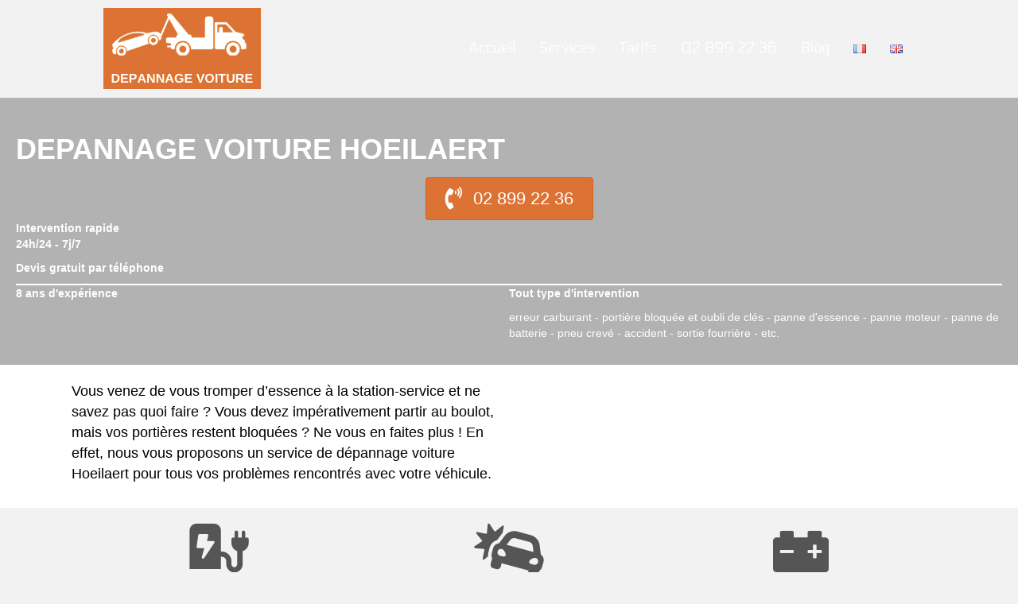

--- FILE ---
content_type: text/html; charset=UTF-8
request_url: https://depannage-voiture-bxl.be/depannage-voiture-hoeilaert/
body_size: 33190
content:
<!DOCTYPE html>
<html lang="fr-FR">
<head>
<meta charset="UTF-8" />
<meta name='viewport' content='width=device-width, initial-scale=1.0' />
<meta http-equiv='X-UA-Compatible' content='IE=edge' />
<link rel="profile" href="https://gmpg.org/xfn/11" />
<meta name='robots' content='index, follow, max-image-preview:large, max-snippet:-1, max-video-preview:-1' />
	<style></style>
	<link rel="preload" href="https://depannage-voiture-bxl.be/wp-content/plugins/rate-my-post/public/css/fonts/ratemypost.ttf" type="font/ttf" as="font" crossorigin="anonymous"><link rel="alternate" href="https://depannage-voiture-bxl.be/depannage-voiture-hoeilaert/" hreflang="fr" />
<link rel="alternate" href="https://depannage-voiture-bxl.be/en/car-troubleshooting-hoeilaert/" hreflang="en" />

	<!-- This site is optimized with the Yoast SEO plugin v23.9 - https://yoast.com/wordpress/plugins/seo/ -->
	<title>Dépannage voiture Hoeilaert - 24h/24 et 7j/7 – 02 899 22 36</title><link rel="preload" data-rocket-preload as="font" href="https://depannage-voiture-bxl.be/wp-content/plugins/bb-plugin/fonts/fontawesome/5.15.4/webfonts/fa-solid-900.woff2" crossorigin><link rel="preload" data-rocket-preload as="font" href="https://depannage-voiture-bxl.be/wp-content/plugins/rate-my-post/public/css/fonts/ratemypost.ttf" crossorigin><link rel="preload" data-rocket-preload as="font" href="https://fonts.gstatic.com/s/electrolize/v18/cIf5Ma1dtE0zSiGSiED7AXEBuI8.woff2" crossorigin><style id="wpr-usedcss">img:is([sizes=auto i],[sizes^="auto," i]){contain-intrinsic-size:3000px 1500px}@media screen and (max-width:650px){body{padding-bottom:60px}#callnowbutton.cnb-displaymode-mobile-only,#callnowbutton:not(.cnb-displaymode){display:block;position:fixed;text-decoration:none}#callnowbutton.cnb-full.cnb-displaymode-mobile-only{display:flex}}img.emoji{display:inline!important;border:none!important;box-shadow:none!important;height:1em!important;width:1em!important;margin:0 .07em!important;vertical-align:-.1em!important;background:0 0!important;padding:0!important}:where(.wp-block-button__link){border-radius:9999px;box-shadow:none;padding:calc(.667em + 2px) calc(1.333em + 2px);text-decoration:none}:root :where(.wp-block-button .wp-block-button__link.is-style-outline),:root :where(.wp-block-button.is-style-outline>.wp-block-button__link){border:2px solid;padding:.667em 1.333em}:root :where(.wp-block-button .wp-block-button__link.is-style-outline:not(.has-text-color)),:root :where(.wp-block-button.is-style-outline>.wp-block-button__link:not(.has-text-color)){color:currentColor}:root :where(.wp-block-button .wp-block-button__link.is-style-outline:not(.has-background)),:root :where(.wp-block-button.is-style-outline>.wp-block-button__link:not(.has-background)){background-color:initial;background-image:none}:where(.wp-block-calendar table:not(.has-background) th){background:#ddd}:where(.wp-block-columns){margin-bottom:1.75em}:where(.wp-block-columns.has-background){padding:1.25em 2.375em}:where(.wp-block-post-comments input[type=submit]){border:none}:where(.wp-block-cover-image:not(.has-text-color)),:where(.wp-block-cover:not(.has-text-color)){color:#fff}:where(.wp-block-cover-image.is-light:not(.has-text-color)),:where(.wp-block-cover.is-light:not(.has-text-color)){color:#000}:root :where(.wp-block-cover h1:not(.has-text-color)),:root :where(.wp-block-cover h2:not(.has-text-color)),:root :where(.wp-block-cover h3:not(.has-text-color)),:root :where(.wp-block-cover h4:not(.has-text-color)),:root :where(.wp-block-cover h5:not(.has-text-color)),:root :where(.wp-block-cover h6:not(.has-text-color)),:root :where(.wp-block-cover p:not(.has-text-color)){color:inherit}:where(.wp-block-file){margin-bottom:1.5em}:where(.wp-block-file__button){border-radius:2em;display:inline-block;padding:.5em 1em}:where(.wp-block-file__button):is(a):active,:where(.wp-block-file__button):is(a):focus,:where(.wp-block-file__button):is(a):hover,:where(.wp-block-file__button):is(a):visited{box-shadow:none;color:#fff;opacity:.85;text-decoration:none}:where(.wp-block-group.wp-block-group-is-layout-constrained){position:relative}:root :where(.wp-block-image.is-style-rounded img,.wp-block-image .is-style-rounded img){border-radius:9999px}:where(.wp-block-latest-comments:not([style*=line-height] .wp-block-latest-comments__comment)){line-height:1.1}:where(.wp-block-latest-comments:not([style*=line-height] .wp-block-latest-comments__comment-excerpt p)){line-height:1.8}:root :where(.wp-block-latest-posts.is-grid){padding:0}:root :where(.wp-block-latest-posts.wp-block-latest-posts__list){padding-left:0}ul{box-sizing:border-box}:root :where(.wp-block-list.has-background){padding:1.25em 2.375em}:where(.wp-block-navigation.has-background .wp-block-navigation-item a:not(.wp-element-button)),:where(.wp-block-navigation.has-background .wp-block-navigation-submenu a:not(.wp-element-button)){padding:.5em 1em}:where(.wp-block-navigation .wp-block-navigation__submenu-container .wp-block-navigation-item a:not(.wp-element-button)),:where(.wp-block-navigation .wp-block-navigation__submenu-container .wp-block-navigation-submenu a:not(.wp-element-button)),:where(.wp-block-navigation .wp-block-navigation__submenu-container .wp-block-navigation-submenu button.wp-block-navigation-item__content),:where(.wp-block-navigation .wp-block-navigation__submenu-container .wp-block-pages-list__item button.wp-block-navigation-item__content){padding:.5em 1em}:root :where(p.has-background){padding:1.25em 2.375em}:where(p.has-text-color:not(.has-link-color)) a{color:inherit}:where(.wp-block-post-comments-form) input:not([type=submit]),:where(.wp-block-post-comments-form) textarea{border:1px solid #949494;font-family:inherit;font-size:1em}:where(.wp-block-post-comments-form) input:where(:not([type=submit]):not([type=checkbox])),:where(.wp-block-post-comments-form) textarea{padding:calc(.667em + 2px)}:where(.wp-block-post-excerpt){box-sizing:border-box;margin-bottom:var(--wp--style--block-gap);margin-top:var(--wp--style--block-gap)}:where(.wp-block-preformatted.has-background){padding:1.25em 2.375em}:where(.wp-block-search__button){border:1px solid #ccc;padding:6px 10px}:where(.wp-block-search__input){font-family:inherit;font-size:inherit;font-style:inherit;font-weight:inherit;letter-spacing:inherit;line-height:inherit;text-transform:inherit}:where(.wp-block-search__button-inside .wp-block-search__inside-wrapper){border:1px solid #949494;box-sizing:border-box;padding:4px}:where(.wp-block-search__button-inside .wp-block-search__inside-wrapper) .wp-block-search__input{border:none;border-radius:0;padding:0 4px}:where(.wp-block-search__button-inside .wp-block-search__inside-wrapper) .wp-block-search__input:focus{outline:0}:where(.wp-block-search__button-inside .wp-block-search__inside-wrapper) :where(.wp-block-search__button){padding:4px 8px}:root :where(.wp-block-separator.is-style-dots){height:auto;line-height:1;text-align:center}:root :where(.wp-block-separator.is-style-dots):before{color:currentColor;content:"···";font-family:serif;font-size:1.5em;letter-spacing:2em;padding-left:2em}:root :where(.wp-block-site-logo.is-style-rounded){border-radius:9999px}:where(.wp-block-social-links:not(.is-style-logos-only)) .wp-social-link{background-color:#f0f0f0;color:#444}:where(.wp-block-social-links:not(.is-style-logos-only)) .wp-social-link-amazon{background-color:#f90;color:#fff}:where(.wp-block-social-links:not(.is-style-logos-only)) .wp-social-link-bandcamp{background-color:#1ea0c3;color:#fff}:where(.wp-block-social-links:not(.is-style-logos-only)) .wp-social-link-behance{background-color:#0757fe;color:#fff}:where(.wp-block-social-links:not(.is-style-logos-only)) .wp-social-link-bluesky{background-color:#0a7aff;color:#fff}:where(.wp-block-social-links:not(.is-style-logos-only)) .wp-social-link-codepen{background-color:#1e1f26;color:#fff}:where(.wp-block-social-links:not(.is-style-logos-only)) .wp-social-link-deviantart{background-color:#02e49b;color:#fff}:where(.wp-block-social-links:not(.is-style-logos-only)) .wp-social-link-dribbble{background-color:#e94c89;color:#fff}:where(.wp-block-social-links:not(.is-style-logos-only)) .wp-social-link-dropbox{background-color:#4280ff;color:#fff}:where(.wp-block-social-links:not(.is-style-logos-only)) .wp-social-link-etsy{background-color:#f45800;color:#fff}:where(.wp-block-social-links:not(.is-style-logos-only)) .wp-social-link-facebook{background-color:#0866ff;color:#fff}:where(.wp-block-social-links:not(.is-style-logos-only)) .wp-social-link-fivehundredpx{background-color:#000;color:#fff}:where(.wp-block-social-links:not(.is-style-logos-only)) .wp-social-link-flickr{background-color:#0461dd;color:#fff}:where(.wp-block-social-links:not(.is-style-logos-only)) .wp-social-link-foursquare{background-color:#e65678;color:#fff}:where(.wp-block-social-links:not(.is-style-logos-only)) .wp-social-link-github{background-color:#24292d;color:#fff}:where(.wp-block-social-links:not(.is-style-logos-only)) .wp-social-link-goodreads{background-color:#eceadd;color:#382110}:where(.wp-block-social-links:not(.is-style-logos-only)) .wp-social-link-google{background-color:#ea4434;color:#fff}:where(.wp-block-social-links:not(.is-style-logos-only)) .wp-social-link-gravatar{background-color:#1d4fc4;color:#fff}:where(.wp-block-social-links:not(.is-style-logos-only)) .wp-social-link-instagram{background-color:#f00075;color:#fff}:where(.wp-block-social-links:not(.is-style-logos-only)) .wp-social-link-lastfm{background-color:#e21b24;color:#fff}:where(.wp-block-social-links:not(.is-style-logos-only)) .wp-social-link-linkedin{background-color:#0d66c2;color:#fff}:where(.wp-block-social-links:not(.is-style-logos-only)) .wp-social-link-mastodon{background-color:#3288d4;color:#fff}:where(.wp-block-social-links:not(.is-style-logos-only)) .wp-social-link-medium{background-color:#000;color:#fff}:where(.wp-block-social-links:not(.is-style-logos-only)) .wp-social-link-meetup{background-color:#f6405f;color:#fff}:where(.wp-block-social-links:not(.is-style-logos-only)) .wp-social-link-patreon{background-color:#000;color:#fff}:where(.wp-block-social-links:not(.is-style-logos-only)) .wp-social-link-pinterest{background-color:#e60122;color:#fff}:where(.wp-block-social-links:not(.is-style-logos-only)) .wp-social-link-pocket{background-color:#ef4155;color:#fff}:where(.wp-block-social-links:not(.is-style-logos-only)) .wp-social-link-reddit{background-color:#ff4500;color:#fff}:where(.wp-block-social-links:not(.is-style-logos-only)) .wp-social-link-skype{background-color:#0478d7;color:#fff}:where(.wp-block-social-links:not(.is-style-logos-only)) .wp-social-link-snapchat{background-color:#fefc00;color:#fff;stroke:#000}:where(.wp-block-social-links:not(.is-style-logos-only)) .wp-social-link-soundcloud{background-color:#ff5600;color:#fff}:where(.wp-block-social-links:not(.is-style-logos-only)) .wp-social-link-spotify{background-color:#1bd760;color:#fff}:where(.wp-block-social-links:not(.is-style-logos-only)) .wp-social-link-telegram{background-color:#2aabee;color:#fff}:where(.wp-block-social-links:not(.is-style-logos-only)) .wp-social-link-threads{background-color:#000;color:#fff}:where(.wp-block-social-links:not(.is-style-logos-only)) .wp-social-link-tiktok{background-color:#000;color:#fff}:where(.wp-block-social-links:not(.is-style-logos-only)) .wp-social-link-tumblr{background-color:#011835;color:#fff}:where(.wp-block-social-links:not(.is-style-logos-only)) .wp-social-link-twitch{background-color:#6440a4;color:#fff}:where(.wp-block-social-links:not(.is-style-logos-only)) .wp-social-link-twitter{background-color:#1da1f2;color:#fff}:where(.wp-block-social-links:not(.is-style-logos-only)) .wp-social-link-vimeo{background-color:#1eb7ea;color:#fff}:where(.wp-block-social-links:not(.is-style-logos-only)) .wp-social-link-vk{background-color:#4680c2;color:#fff}:where(.wp-block-social-links:not(.is-style-logos-only)) .wp-social-link-wordpress{background-color:#3499cd;color:#fff}:where(.wp-block-social-links:not(.is-style-logos-only)) .wp-social-link-whatsapp{background-color:#25d366;color:#fff}:where(.wp-block-social-links:not(.is-style-logos-only)) .wp-social-link-x{background-color:#000;color:#fff}:where(.wp-block-social-links:not(.is-style-logos-only)) .wp-social-link-yelp{background-color:#d32422;color:#fff}:where(.wp-block-social-links:not(.is-style-logos-only)) .wp-social-link-youtube{background-color:red;color:#fff}:where(.wp-block-social-links.is-style-logos-only) .wp-social-link{background:0 0}:where(.wp-block-social-links.is-style-logos-only) .wp-social-link svg{height:1.25em;width:1.25em}:where(.wp-block-social-links.is-style-logos-only) .wp-social-link-amazon{color:#f90}:where(.wp-block-social-links.is-style-logos-only) .wp-social-link-bandcamp{color:#1ea0c3}:where(.wp-block-social-links.is-style-logos-only) .wp-social-link-behance{color:#0757fe}:where(.wp-block-social-links.is-style-logos-only) .wp-social-link-bluesky{color:#0a7aff}:where(.wp-block-social-links.is-style-logos-only) .wp-social-link-codepen{color:#1e1f26}:where(.wp-block-social-links.is-style-logos-only) .wp-social-link-deviantart{color:#02e49b}:where(.wp-block-social-links.is-style-logos-only) .wp-social-link-dribbble{color:#e94c89}:where(.wp-block-social-links.is-style-logos-only) .wp-social-link-dropbox{color:#4280ff}:where(.wp-block-social-links.is-style-logos-only) .wp-social-link-etsy{color:#f45800}:where(.wp-block-social-links.is-style-logos-only) .wp-social-link-facebook{color:#0866ff}:where(.wp-block-social-links.is-style-logos-only) .wp-social-link-fivehundredpx{color:#000}:where(.wp-block-social-links.is-style-logos-only) .wp-social-link-flickr{color:#0461dd}:where(.wp-block-social-links.is-style-logos-only) .wp-social-link-foursquare{color:#e65678}:where(.wp-block-social-links.is-style-logos-only) .wp-social-link-github{color:#24292d}:where(.wp-block-social-links.is-style-logos-only) .wp-social-link-goodreads{color:#382110}:where(.wp-block-social-links.is-style-logos-only) .wp-social-link-google{color:#ea4434}:where(.wp-block-social-links.is-style-logos-only) .wp-social-link-gravatar{color:#1d4fc4}:where(.wp-block-social-links.is-style-logos-only) .wp-social-link-instagram{color:#f00075}:where(.wp-block-social-links.is-style-logos-only) .wp-social-link-lastfm{color:#e21b24}:where(.wp-block-social-links.is-style-logos-only) .wp-social-link-linkedin{color:#0d66c2}:where(.wp-block-social-links.is-style-logos-only) .wp-social-link-mastodon{color:#3288d4}:where(.wp-block-social-links.is-style-logos-only) .wp-social-link-medium{color:#000}:where(.wp-block-social-links.is-style-logos-only) .wp-social-link-meetup{color:#f6405f}:where(.wp-block-social-links.is-style-logos-only) .wp-social-link-patreon{color:#000}:where(.wp-block-social-links.is-style-logos-only) .wp-social-link-pinterest{color:#e60122}:where(.wp-block-social-links.is-style-logos-only) .wp-social-link-pocket{color:#ef4155}:where(.wp-block-social-links.is-style-logos-only) .wp-social-link-reddit{color:#ff4500}:where(.wp-block-social-links.is-style-logos-only) .wp-social-link-skype{color:#0478d7}:where(.wp-block-social-links.is-style-logos-only) .wp-social-link-snapchat{color:#fff;stroke:#000}:where(.wp-block-social-links.is-style-logos-only) .wp-social-link-soundcloud{color:#ff5600}:where(.wp-block-social-links.is-style-logos-only) .wp-social-link-spotify{color:#1bd760}:where(.wp-block-social-links.is-style-logos-only) .wp-social-link-telegram{color:#2aabee}:where(.wp-block-social-links.is-style-logos-only) .wp-social-link-threads{color:#000}:where(.wp-block-social-links.is-style-logos-only) .wp-social-link-tiktok{color:#000}:where(.wp-block-social-links.is-style-logos-only) .wp-social-link-tumblr{color:#011835}:where(.wp-block-social-links.is-style-logos-only) .wp-social-link-twitch{color:#6440a4}:where(.wp-block-social-links.is-style-logos-only) .wp-social-link-twitter{color:#1da1f2}:where(.wp-block-social-links.is-style-logos-only) .wp-social-link-vimeo{color:#1eb7ea}:where(.wp-block-social-links.is-style-logos-only) .wp-social-link-vk{color:#4680c2}:where(.wp-block-social-links.is-style-logos-only) .wp-social-link-whatsapp{color:#25d366}:where(.wp-block-social-links.is-style-logos-only) .wp-social-link-wordpress{color:#3499cd}:where(.wp-block-social-links.is-style-logos-only) .wp-social-link-x{color:#000}:where(.wp-block-social-links.is-style-logos-only) .wp-social-link-yelp{color:#d32422}:where(.wp-block-social-links.is-style-logos-only) .wp-social-link-youtube{color:red}:root :where(.wp-block-social-links .wp-social-link a){padding:.25em}:root :where(.wp-block-social-links.is-style-logos-only .wp-social-link a){padding:0}:root :where(.wp-block-social-links.is-style-pill-shape .wp-social-link a){padding-left:.66667em;padding-right:.66667em}:root :where(.wp-block-tag-cloud.is-style-outline){display:flex;flex-wrap:wrap;gap:1ch}:root :where(.wp-block-tag-cloud.is-style-outline a){border:1px solid;font-size:unset!important;margin-right:0;padding:1ch 2ch;text-decoration:none!important}:root :where(.wp-block-table-of-contents){box-sizing:border-box}:where(.wp-block-term-description){box-sizing:border-box;margin-bottom:var(--wp--style--block-gap);margin-top:var(--wp--style--block-gap)}:where(pre.wp-block-verse){font-family:inherit}:root{--wp--preset--font-size--normal:16px;--wp--preset--font-size--huge:42px}html :where(.has-border-color){border-style:solid}html :where([style*=border-top-color]){border-top-style:solid}html :where([style*=border-right-color]){border-right-style:solid}html :where([style*=border-bottom-color]){border-bottom-style:solid}html :where([style*=border-left-color]){border-left-style:solid}html :where([style*=border-width]){border-style:solid}html :where([style*=border-top-width]){border-top-style:solid}html :where([style*=border-right-width]){border-right-style:solid}html :where([style*=border-bottom-width]){border-bottom-style:solid}html :where([style*=border-left-width]){border-left-style:solid}html :where(img[class*=wp-image-]){height:auto;max-width:100%}:where(figure){margin:0 0 1em}html :where(.is-position-sticky){--wp-admin--admin-bar--position-offset:var(--wp-admin--admin-bar--height,0px)}@media screen and (max-width:600px){html :where(.is-position-sticky){--wp-admin--admin-bar--position-offset:0px}}:root :where(.wp-block-image figcaption){color:#555;font-size:13px;text-align:center}:where(.wp-block-group.has-background){padding:1.25em 2.375em}:root :where(.wp-block-template-part.has-background){margin-bottom:0;margin-top:0;padding:1.25em 2.375em}:root{--wp--preset--aspect-ratio--square:1;--wp--preset--aspect-ratio--4-3:4/3;--wp--preset--aspect-ratio--3-4:3/4;--wp--preset--aspect-ratio--3-2:3/2;--wp--preset--aspect-ratio--2-3:2/3;--wp--preset--aspect-ratio--16-9:16/9;--wp--preset--aspect-ratio--9-16:9/16;--wp--preset--color--black:#000000;--wp--preset--color--cyan-bluish-gray:#abb8c3;--wp--preset--color--white:#ffffff;--wp--preset--color--pale-pink:#f78da7;--wp--preset--color--vivid-red:#cf2e2e;--wp--preset--color--luminous-vivid-orange:#ff6900;--wp--preset--color--luminous-vivid-amber:#fcb900;--wp--preset--color--light-green-cyan:#7bdcb5;--wp--preset--color--vivid-green-cyan:#00d084;--wp--preset--color--pale-cyan-blue:#8ed1fc;--wp--preset--color--vivid-cyan-blue:#0693e3;--wp--preset--color--vivid-purple:#9b51e0;--wp--preset--color--fl-heading-text:#333333;--wp--preset--color--fl-body-bg:#f2f2f2;--wp--preset--color--fl-body-text:#000000;--wp--preset--color--fl-accent:#dc7334;--wp--preset--color--fl-accent-hover:#000000;--wp--preset--color--fl-topbar-bg:#ffffff;--wp--preset--color--fl-topbar-text:#000000;--wp--preset--color--fl-topbar-link:#000000;--wp--preset--color--fl-topbar-hover:#000000;--wp--preset--color--fl-header-bg:#dc7334;--wp--preset--color--fl-header-text:#ffffff;--wp--preset--color--fl-header-link:#ffffff;--wp--preset--color--fl-header-hover:#000000;--wp--preset--color--fl-nav-bg:#000000;--wp--preset--color--fl-nav-link:#000000;--wp--preset--color--fl-nav-hover:#000000;--wp--preset--color--fl-content-bg:#ffffff;--wp--preset--color--fl-footer-widgets-bg:#ffffff;--wp--preset--color--fl-footer-widgets-text:#000000;--wp--preset--color--fl-footer-widgets-link:#428bca;--wp--preset--color--fl-footer-widgets-hover:#428bca;--wp--preset--color--fl-footer-bg:#ffffff;--wp--preset--color--fl-footer-text:#000000;--wp--preset--color--fl-footer-link:#428bca;--wp--preset--color--fl-footer-hover:#428bca;--wp--preset--gradient--vivid-cyan-blue-to-vivid-purple:linear-gradient(135deg,rgba(6, 147, 227, 1) 0%,rgb(155, 81, 224) 100%);--wp--preset--gradient--light-green-cyan-to-vivid-green-cyan:linear-gradient(135deg,rgb(122, 220, 180) 0%,rgb(0, 208, 130) 100%);--wp--preset--gradient--luminous-vivid-amber-to-luminous-vivid-orange:linear-gradient(135deg,rgba(252, 185, 0, 1) 0%,rgba(255, 105, 0, 1) 100%);--wp--preset--gradient--luminous-vivid-orange-to-vivid-red:linear-gradient(135deg,rgba(255, 105, 0, 1) 0%,rgb(207, 46, 46) 100%);--wp--preset--gradient--very-light-gray-to-cyan-bluish-gray:linear-gradient(135deg,rgb(238, 238, 238) 0%,rgb(169, 184, 195) 100%);--wp--preset--gradient--cool-to-warm-spectrum:linear-gradient(135deg,rgb(74, 234, 220) 0%,rgb(151, 120, 209) 20%,rgb(207, 42, 186) 40%,rgb(238, 44, 130) 60%,rgb(251, 105, 98) 80%,rgb(254, 248, 76) 100%);--wp--preset--gradient--blush-light-purple:linear-gradient(135deg,rgb(255, 206, 236) 0%,rgb(152, 150, 240) 100%);--wp--preset--gradient--blush-bordeaux:linear-gradient(135deg,rgb(254, 205, 165) 0%,rgb(254, 45, 45) 50%,rgb(107, 0, 62) 100%);--wp--preset--gradient--luminous-dusk:linear-gradient(135deg,rgb(255, 203, 112) 0%,rgb(199, 81, 192) 50%,rgb(65, 88, 208) 100%);--wp--preset--gradient--pale-ocean:linear-gradient(135deg,rgb(255, 245, 203) 0%,rgb(182, 227, 212) 50%,rgb(51, 167, 181) 100%);--wp--preset--gradient--electric-grass:linear-gradient(135deg,rgb(202, 248, 128) 0%,rgb(113, 206, 126) 100%);--wp--preset--gradient--midnight:linear-gradient(135deg,rgb(2, 3, 129) 0%,rgb(40, 116, 252) 100%);--wp--preset--font-size--small:13px;--wp--preset--font-size--medium:20px;--wp--preset--font-size--large:36px;--wp--preset--font-size--x-large:42px;--wp--preset--spacing--20:0.44rem;--wp--preset--spacing--30:0.67rem;--wp--preset--spacing--40:1rem;--wp--preset--spacing--50:1.5rem;--wp--preset--spacing--60:2.25rem;--wp--preset--spacing--70:3.38rem;--wp--preset--spacing--80:5.06rem;--wp--preset--shadow--natural:6px 6px 9px rgba(0, 0, 0, .2);--wp--preset--shadow--deep:12px 12px 50px rgba(0, 0, 0, .4);--wp--preset--shadow--sharp:6px 6px 0px rgba(0, 0, 0, .2);--wp--preset--shadow--outlined:6px 6px 0px -3px rgba(255, 255, 255, 1),6px 6px rgba(0, 0, 0, 1);--wp--preset--shadow--crisp:6px 6px 0px rgba(0, 0, 0, 1)}:where(.is-layout-flex){gap:.5em}:where(.is-layout-grid){gap:.5em}:where(.wp-block-post-template.is-layout-flex){gap:1.25em}:where(.wp-block-post-template.is-layout-grid){gap:1.25em}:where(.wp-block-columns.is-layout-flex){gap:2em}:where(.wp-block-columns.is-layout-grid){gap:2em}:root :where(.wp-block-pullquote){font-size:1.5em;line-height:1.6}.fas{-moz-osx-font-smoothing:grayscale;-webkit-font-smoothing:antialiased;display:inline-block;font-style:normal;font-variant:normal;text-rendering:auto;line-height:1}.fa-bars:before{content:"\f0c9"}.fa-car-battery:before{content:"\f5df"}.fa-car-crash:before{content:"\f5e1"}.fa-charging-station:before{content:"\f5e7"}.fa-ellipsis-h:before{content:"\f141"}.fa-key:before{content:"\f084"}.fa-phone-volume:before{content:"\f2a0"}.fa-times:before{content:"\f00d"}.fa-volume-off:before{content:"\f026"}.fa-volume-up:before{content:"\f028"}.sr-only{border:0;clip:rect(0,0,0,0);height:1px;margin:-1px;overflow:hidden;padding:0;position:absolute;width:1px}@font-face{font-family:"Font Awesome 5 Free";font-style:normal;font-weight:900;font-display:swap;src:url(https://depannage-voiture-bxl.be/wp-content/plugins/bb-plugin/fonts/fontawesome/5.15.4/webfonts/fa-solid-900.eot);src:url(https://depannage-voiture-bxl.be/wp-content/plugins/bb-plugin/fonts/fontawesome/5.15.4/webfonts/fa-solid-900.eot?#iefix) format("embedded-opentype"),url(https://depannage-voiture-bxl.be/wp-content/plugins/bb-plugin/fonts/fontawesome/5.15.4/webfonts/fa-solid-900.woff2) format("woff2"),url(https://depannage-voiture-bxl.be/wp-content/plugins/bb-plugin/fonts/fontawesome/5.15.4/webfonts/fa-solid-900.woff) format("woff"),url(https://depannage-voiture-bxl.be/wp-content/plugins/bb-plugin/fonts/fontawesome/5.15.4/webfonts/fa-solid-900.ttf) format("truetype"),url(https://depannage-voiture-bxl.be/wp-content/plugins/bb-plugin/fonts/fontawesome/5.15.4/webfonts/fa-solid-900.svg#fontawesome) format("svg")}.fas{font-family:"Font Awesome 5 Free"}.fas{font-weight:900}.fl-builder-content *,.fl-builder-content :after,.fl-builder-content :before{-webkit-box-sizing:border-box;-moz-box-sizing:border-box;box-sizing:border-box}.fl-col-group:after,.fl-col-group:before,.fl-col:after,.fl-col:before,.fl-module-content:after,.fl-module-content:before,.fl-module:after,.fl-module:before,.fl-row-content:after,.fl-row-content:before,.fl-row:after,.fl-row:before{display:table;content:" "}.fl-col-group:after,.fl-col:after,.fl-module-content:after,.fl-module:after,.fl-row-content:after,.fl-row:after{clear:both}.sr-only{position:absolute;width:1px;height:1px;padding:0;overflow:hidden;clip:rect(0,0,0,0);white-space:nowrap;border:0}.fl-row,.fl-row-content{margin-left:auto;margin-right:auto;min-width:0}.fl-row-content-wrap{position:relative}.fl-builder-mobile .fl-row-bg-photo .fl-row-content-wrap{background-attachment:scroll}.fl-row-bg-video,.fl-row-bg-video .fl-row-content{position:relative}.fl-row-bg-video .fl-bg-video{bottom:0;left:0;overflow:hidden;position:absolute;right:0;top:0}.fl-row-bg-video .fl-bg-video video{bottom:0;left:0;max-width:none;position:absolute;right:0;top:0}.fl-row-bg-video .fl-bg-video video{min-width:100%;min-height:100%;width:auto;height:auto}.fl-row-bg-video .fl-bg-video iframe{pointer-events:none;width:100vw;height:56.25vw;max-width:none;min-height:100vh;min-width:177.77vh;position:absolute;top:50%;left:50%;transform:translate(-50%,-50%);-ms-transform:translate(-50%,-50%);-webkit-transform:translate(-50%,-50%)}.fl-bg-video-fallback{background-position:50% 50%;background-repeat:no-repeat;background-size:cover;bottom:0;left:0;position:absolute;right:0;top:0}.fl-row-bg-overlay .fl-row-content-wrap:after{border-radius:inherit;content:'';display:block;position:absolute;top:0;right:0;bottom:0;left:0;z-index:0}.fl-row-bg-overlay .fl-row-content{position:relative;z-index:1}.fl-row-custom-height .fl-row-content-wrap,.fl-row-default-height .fl-row-content-wrap{display:-webkit-box;display:-webkit-flex;display:-ms-flexbox;display:flex;min-height:100vh}.fl-row-custom-height .fl-row-content-wrap,.fl-row-default-height .fl-row-content-wrap{min-height:0}.fl-row-custom-height .fl-row-content,.fl-row-default-height .fl-row-content,.fl-row-full-height .fl-row-content{-webkit-box-flex:1 1 auto;-moz-box-flex:1 1 auto;-webkit-flex:1 1 auto;-ms-flex:1 1 auto;flex:1 1 auto}.fl-row-custom-height .fl-row-full-width.fl-row-content,.fl-row-default-height .fl-row-full-width.fl-row-content,.fl-row-full-height .fl-row-full-width.fl-row-content{max-width:100%;width:100%}.fl-row-custom-height.fl-row-align-center .fl-row-content-wrap,.fl-row-default-height.fl-row-align-center .fl-row-content-wrap,.fl-row-full-height.fl-row-align-center .fl-row-content-wrap{align-items:center;justify-content:center;-webkit-align-items:center;-webkit-box-align:center;-webkit-box-pack:center;-webkit-justify-content:center;-ms-flex-align:center;-ms-flex-pack:center}.fl-col{float:left;min-height:1px}.fl-module img{max-width:100%}.fl-builder-content a.fl-button,.fl-builder-content a.fl-button:visited{border-radius:4px;-moz-border-radius:4px;-webkit-border-radius:4px;display:inline-block;font-size:16px;font-weight:400;line-height:18px;padding:12px 24px;text-decoration:none;text-shadow:none}.fl-builder-content .fl-button:hover{text-decoration:none}.fl-builder-content .fl-button:active{position:relative;top:1px}.fl-builder-content .fl-button-center{text-align:center}.fl-builder-content .fl-button i{font-size:1.3em;height:auto;margin-right:8px;vertical-align:middle;width:auto}.fl-builder-content .fl-button-has-icon .fl-button-text{vertical-align:middle}.fl-icon-wrap{display:inline-block}.fl-icon{display:table-cell;vertical-align:middle}.fl-icon a{text-decoration:none}.fl-icon i{float:right;height:auto;width:auto}.fl-icon i:before{border:none!important;height:auto;width:auto}.fl-photo{line-height:0;position:relative}.fl-photo-align-center{text-align:center}.fl-photo-content{display:inline-block;line-height:0;position:relative;max-width:100%}.fl-photo-content img{display:inline;height:auto;max-width:100%}.mfp-wrap .mfp-preloader.fa{font-size:30px}.fl-form-field{margin-bottom:15px}.fl-form-field input.fl-form-error{border-color:#dd6420}.fl-form-error-message{clear:both;color:#dd6420;display:none;padding-top:8px;font-size:12px;font-weight:lighter}.fl-animation{opacity:0}.fl-animated,.fl-builder-edit .fl-animation{opacity:1}.fl-animated{animation-fill-mode:both;-webkit-animation-fill-mode:both}.fl-builder-shape-layer{z-index:0}.fl-row-bg-overlay .fl-builder-shape-layer{z-index:1}.fl-row-bg-overlay .fl-row-content{z-index:2}@supports (-webkit-touch-callout:inherit){.fl-row.fl-row-bg-parallax .fl-row-content-wrap{background-position:center!important;background-attachment:scroll!important}}@media (max-width:768px){.fl-row-content-wrap{background-attachment:scroll!important}.fl-row-bg-parallax .fl-row-content-wrap{background-attachment:scroll!important;background-position:center center!important}.fl-col{clear:both;float:none;margin-left:auto;margin-right:auto;width:auto!important}.fl-col-small:not(.fl-col-small-full-width){max-width:400px}.fl-row[data-node] .fl-row-content-wrap{margin:0;padding-left:0;padding-right:0}.fl-row[data-node] .fl-bg-video{left:0;right:0}.fl-col[data-node] .fl-col-content{margin:0;padding-left:0;padding-right:0}.fl-module-icon{text-align:center}}.fl-row-fixed-width{max-width:1100px}.fl-row-content-wrap{margin-top:0;margin-right:0;margin-bottom:0;margin-left:0;padding-top:20px;padding-right:20px;padding-bottom:20px;padding-left:20px}.fl-col-content{margin-top:0;margin-right:0;margin-bottom:0;margin-left:0;padding-top:0;padding-right:0;padding-bottom:0;padding-left:0}.fl-module-content,:where(.fl-module:not(:has(> .fl-module-content))){margin-top:20px;margin-right:20px;margin-bottom:20px;margin-left:20px}.fl-node-5c91134f0dc1b.fl-row-custom-height>.fl-row-content-wrap,.fl-node-5c91134f0dc1b.fl-row-full-height>.fl-row-content-wrap{display:-webkit-box;display:-webkit-flex;display:-ms-flexbox;display:flex}.fl-node-5c91134f0dc1b.fl-row-full-height>.fl-row-content-wrap{min-height:100vh}.fl-node-5c91134f0dc1b.fl-row-custom-height>.fl-row-content-wrap{min-height:0}.fl-builder-edit .fl-node-5c91134f0dc1b.fl-row-full-height>.fl-row-content-wrap{min-height:calc(100vh - 48px)}@media all and (width:768px) and (height:1024px) and (orientation:portrait){.fl-node-5c91134f0dc1b.fl-row-full-height>.fl-row-content-wrap{min-height:1024px}}@media all and (width:1024px) and (height:768px) and (orientation:landscape){.fl-node-5c91134f0dc1b.fl-row-full-height>.fl-row-content-wrap{min-height:768px}}@media screen and (aspect-ratio:40/71){.fl-node-5c91134f0dc1b.fl-row-full-height>.fl-row-content-wrap{min-height:500px}}.fl-node-5c91134f0dc1b>.fl-row-content-wrap:after{background-color:rgba(0,0,0,.3)}.fl-node-5c91134f0dc1b>.fl-row-content-wrap{background-image:var(--wpr-bg-c78e5ce3-2fd2-41b9-9bdd-02c0b1fcd94d);background-repeat:no-repeat;background-position:center center;background-attachment:scroll;background-size:cover}.fl-node-5cde8f5e67de9>.fl-row-content-wrap{background-color:rgba(0,0,0,.05)}.fl-node-5cde8f409f94f>.fl-row-content-wrap{background-color:rgba(0,0,0,.05)}.fl-node-5cde8f3b4d213>.fl-row-content-wrap{background-color:#dc7334}.fl-node-5bd9608cea801>.fl-row-content-wrap{background-color:rgba(0,0,0,.05)}.fl-node-5cde8fa3bd7e7>.fl-row-content-wrap{background-color:#dc7334}.fl-node-5cde8f5e67bf0{width:33.33%}.fl-node-5c0e4139e90ca{width:100%}.fl-node-5c8929d067f9a{width:100%}.fl-node-5be011cf22370{width:100%}.fl-node-5cde8f5e67c29{width:33.33%}.fl-node-5cde8f409f8e0{width:100%}.fl-node-5c91134f0db3b{width:50%}.fl-node-5cde8f5e67c61{width:33.33%}.fl-node-5cde8f409f6df{width:33.333%}.fl-node-5bd9608ced148{width:50%}.fl-node-5cde8fa3bd776{width:100%}.fl-node-5c014f1a9df93{width:50%}.fl-node-5c014f48a5bf8{width:50%}.fl-node-5c91134f0d9ec{width:100%}.fl-node-5c0167b5ba0e8{width:50%}.fl-node-5c91134f0db73{width:50%}.fl-node-5cde8f409f717{width:33.333%}.fl-node-5c61423c617f0{width:50%}.fl-node-5c6142584746e{width:50%}.fl-node-5cde8f409f74e{width:33.333%}.fl-node-5cde8f3b4d1a3{width:100%}.fl-builder-content .fl-node-5cde8f409f918 a.fl-button,.fl-builder-content .fl-node-5cde8f409f918 a.fl-button *,.fl-builder-content .fl-node-5cde8f409f918 a.fl-button:visited,.fl-builder-content .fl-node-5cde8f409f918 a.fl-button:visited *,.fl-page .fl-builder-content .fl-node-5cde8f409f918 a.fl-button,.fl-page .fl-builder-content .fl-node-5cde8f409f918 a.fl-button *,.fl-page .fl-builder-content .fl-node-5cde8f409f918 a.fl-button:visited,.fl-page .fl-builder-content .fl-node-5cde8f409f918 a.fl-button:visited *{color:#fff}.fl-builder-content .fl-node-5cde8f409f918 a.fl-button:hover,.fl-builder-content .fl-node-5cde8f409f918 a.fl-button:hover *,.fl-builder-content .fl-node-5cde8f409f918 a.fl-button:hover span.fl-button-text,.fl-page .fl-builder-content .fl-node-5cde8f409f918 a.fl-button:hover,.fl-page .fl-builder-content .fl-node-5cde8f409f918 a.fl-button:hover *,.fl-page .fl-builder-content .fl-node-5cde8f409f918 a.fl-button:hover span.fl-button-text{color:#000}.fl-node-5cde8f409f918 .fl-button-wrap{text-align:center}.fl-builder-content .fl-node-5cde8f409f918 a.fl-button,.fl-builder-content .fl-node-5cde8f409f918 a.fl-button:visited,.fl-page .fl-builder-content .fl-node-5cde8f409f918 a.fl-button,.fl-page .fl-builder-content .fl-node-5cde8f409f918 a.fl-button:visited{font-size:22px;line-height:22px;border:1px solid #d06728;background-color:#dc7334}.fl-builder-content .fl-node-5cde8f409f918 a.fl-button:focus,.fl-builder-content .fl-node-5cde8f409f918 a.fl-button:hover,.fl-page .fl-builder-content .fl-node-5cde8f409f918 a.fl-button:focus,.fl-page .fl-builder-content .fl-node-5cde8f409f918 a.fl-button:hover{border:1px solid #d06728}.fl-builder-content .fl-node-5cde8f409f918 a.fl-button,.fl-builder-content .fl-node-5cde8f409f918 a.fl-button:focus,.fl-builder-content .fl-node-5cde8f409f918 a.fl-button:hover,.fl-builder-content .fl-node-5cde8f409f918 a.fl-button:visited,.fl-page .fl-builder-content .fl-node-5cde8f409f918 a.fl-button,.fl-page .fl-builder-content .fl-node-5cde8f409f918 a.fl-button:focus,.fl-page .fl-builder-content .fl-node-5cde8f409f918 a.fl-button:hover,.fl-page .fl-builder-content .fl-node-5cde8f409f918 a.fl-button:visited{border-top-left-radius:3px;border-top-right-radius:3px;border-bottom-left-radius:3px;border-bottom-right-radius:3px}.fl-builder-content .fl-module-button.fl-node-5cde8f409f918 a.fl-button:hover,.fl-builder-content .fl-node-5cde8f409f918 a.fl-button:focus,.fl-page .fl-builder-content .fl-module-button.fl-node-5cde8f409f918 a.fl-button:hover,.fl-page .fl-builder-content .fl-node-5cde8f409f918 a.fl-button:focus{border-color:#dc7334}.fl-builder-content .fl-node-5cde8f409f918 a.fl-button:hover,.fl-page .fl-builder-content .fl-node-5cde8f409f918 a.fl-button:hover,.fl-page .fl-page .fl-builder-content .fl-node-5cde8f409f918 a.fl-button:hover{background-color:#dc7334}.fl-node-5cde8f5e67d41 .fl-icon i,.fl-node-5cde8f5e67d41 .fl-icon i:before{color:rgba(0,0,0,.65)}.fl-node-5cde8f5e67d41 .fl-icon i,.fl-node-5cde8f5e67d41 .fl-icon i:before{font-size:70px}.fl-node-5cde8f5e67d41.fl-module-icon{text-align:center}.fl-node-5cde8f5e67d79 .fl-icon i,.fl-node-5cde8f5e67d79 .fl-icon i:before{color:rgba(0,0,0,.65)}.fl-node-5cde8f5e67d79 .fl-icon i,.fl-node-5cde8f5e67d79 .fl-icon i:before{font-size:70px}.fl-node-5cde8f5e67d79.fl-module-icon{text-align:center}img.mfp-img{padding-bottom:40px!important}@media (max-width:768px){.fl-photo-content,.fl-photo-img{max-width:100%}}.fl-node-5cde8f7530bf9 .fl-photo{text-align:center}.fl-builder-content .fl-rich-text strong{font-weight:700}.fl-builder-content .fl-node-5c91134f0dbe3 .fl-module-content .fl-rich-text,.fl-builder-content .fl-node-5c91134f0dbe3 .fl-module-content .fl-rich-text *{color:#fff}.fl-builder-content .fl-node-5c91134f0dbe3 .fl-rich-text,.fl-builder-content .fl-node-5c91134f0dbe3 .fl-rich-text :not(b,strong){font-family:Helvetica,Verdana,Arial,sans-serif;font-weight:400;font-size:20px;text-align:center}.fl-builder-content .fl-node-5c0e4139e9102 a.fl-button,.fl-builder-content .fl-node-5c0e4139e9102 a.fl-button *,.fl-builder-content .fl-node-5c0e4139e9102 a.fl-button:visited,.fl-builder-content .fl-node-5c0e4139e9102 a.fl-button:visited *,.fl-page .fl-builder-content .fl-node-5c0e4139e9102 a.fl-button,.fl-page .fl-builder-content .fl-node-5c0e4139e9102 a.fl-button *,.fl-page .fl-builder-content .fl-node-5c0e4139e9102 a.fl-button:visited,.fl-page .fl-builder-content .fl-node-5c0e4139e9102 a.fl-button:visited *{color:#fff}.fl-builder-content .fl-node-5c0e4139e9102 a.fl-button:hover,.fl-builder-content .fl-node-5c0e4139e9102 a.fl-button:hover *,.fl-builder-content .fl-node-5c0e4139e9102 a.fl-button:hover span.fl-button-text,.fl-page .fl-builder-content .fl-node-5c0e4139e9102 a.fl-button:hover,.fl-page .fl-builder-content .fl-node-5c0e4139e9102 a.fl-button:hover *,.fl-page .fl-builder-content .fl-node-5c0e4139e9102 a.fl-button:hover span.fl-button-text{color:#000}.fl-node-5c0e4139e9102 .fl-button-wrap{text-align:center}.fl-builder-content .fl-node-5c0e4139e9102 a.fl-button,.fl-builder-content .fl-node-5c0e4139e9102 a.fl-button:visited,.fl-page .fl-builder-content .fl-node-5c0e4139e9102 a.fl-button,.fl-page .fl-builder-content .fl-node-5c0e4139e9102 a.fl-button:visited{font-size:22px;line-height:22px;border:1px solid #d06728;background-color:#dc7334}.fl-builder-content .fl-node-5c0e4139e9102 a.fl-button:focus,.fl-builder-content .fl-node-5c0e4139e9102 a.fl-button:hover,.fl-page .fl-builder-content .fl-node-5c0e4139e9102 a.fl-button:focus,.fl-page .fl-builder-content .fl-node-5c0e4139e9102 a.fl-button:hover{border:1px solid #d06728}.fl-builder-content .fl-node-5c0e4139e9102 a.fl-button,.fl-builder-content .fl-node-5c0e4139e9102 a.fl-button:focus,.fl-builder-content .fl-node-5c0e4139e9102 a.fl-button:hover,.fl-builder-content .fl-node-5c0e4139e9102 a.fl-button:visited,.fl-page .fl-builder-content .fl-node-5c0e4139e9102 a.fl-button,.fl-page .fl-builder-content .fl-node-5c0e4139e9102 a.fl-button:focus,.fl-page .fl-builder-content .fl-node-5c0e4139e9102 a.fl-button:hover,.fl-page .fl-builder-content .fl-node-5c0e4139e9102 a.fl-button:visited{border-top-left-radius:3px;border-top-right-radius:3px;border-bottom-left-radius:3px;border-bottom-right-radius:3px}.fl-builder-content .fl-module-button.fl-node-5c0e4139e9102 a.fl-button:hover,.fl-builder-content .fl-node-5c0e4139e9102 a.fl-button:focus,.fl-page .fl-builder-content .fl-module-button.fl-node-5c0e4139e9102 a.fl-button:hover,.fl-page .fl-builder-content .fl-node-5c0e4139e9102 a.fl-button:focus{border-color:#dc7334}.fl-builder-content .fl-node-5c0e4139e9102 a.fl-button:hover,.fl-page .fl-builder-content .fl-node-5c0e4139e9102 a.fl-button:hover,.fl-page .fl-page .fl-builder-content .fl-node-5c0e4139e9102 a.fl-button:hover{background-color:#dc7334}.fl-node-5cde8f5e67cd1 .fl-icon i,.fl-node-5cde8f5e67cd1 .fl-icon i:before{color:rgba(0,0,0,.65)}.fl-node-5cde8f5e67cd1 .fl-icon i,.fl-node-5cde8f5e67cd1 .fl-icon i:before{font-size:70px}.fl-node-5cde8f5e67cd1.fl-module-icon{text-align:center}.fl-node-5cde8f409f870 .fl-icon i,.fl-node-5cde8f409f870 .fl-icon i:before{color:rgba(0,0,0,.65)}.fl-node-5cde8f409f870 .fl-icon i,.fl-node-5cde8f409f870 .fl-icon i:before{font-size:70px}.fl-node-5cde8f409f870.fl-module-icon{text-align:center}.fl-animated.fl-fade-in{animation:1s fl-fade-in;-webkit-animation:1s fl-fade-in}@-webkit-keyframes fl-fade-in{from{opacity:0}to{opacity:1}}@keyframes fl-fade-in{from{opacity:0}to{opacity:1}}.fl-node-5cde8f409f801 .fl-icon i,.fl-node-5cde8f409f801 .fl-icon i:before{color:rgba(0,0,0,.65)}.fl-node-5cde8f409f801 .fl-icon i,.fl-node-5cde8f409f801 .fl-icon i:before{font-size:70px}.fl-node-5cde8f409f801.fl-module-icon{text-align:center}.fl-node-5cde8f409f7c9 .fl-icon i,.fl-node-5cde8f409f7c9 .fl-icon i:before{color:rgba(0,0,0,.65)}.fl-node-5cde8f409f7c9 .fl-icon i,.fl-node-5cde8f409f7c9 .fl-icon i:before{font-size:70px}.fl-node-5cde8f409f7c9.fl-module-icon{text-align:center}.fl-builder-content .fl-node-5c91134f0dbab .fl-module-content .fl-rich-text,.fl-builder-content .fl-node-5c91134f0dbab .fl-module-content .fl-rich-text *{color:#fff}.fl-builder-content .fl-node-5c91134f0dbab .fl-rich-text,.fl-builder-content .fl-node-5c91134f0dbab .fl-rich-text :not(b,strong){font-family:Helvetica,Verdana,Arial,sans-serif;font-weight:700;font-size:26px;text-align:center}.fl-node-5c0167b5b9ec5 .fl-photo{text-align:center}.fl-builder-content .fl-node-5c91134f0da5c .fl-module-content .fl-rich-text,.fl-builder-content .fl-node-5c91134f0da5c .fl-module-content .fl-rich-text *{color:#fff}.fl-builder-content .fl-node-5c91134f0da5c .fl-rich-text,.fl-builder-content .fl-node-5c91134f0da5c .fl-rich-text :not(b,strong){font-family:Electrolize,sans-serif;font-weight:400;font-size:40px;text-align:center}.fl-builder-content .fl-node-5cde8f2913bde a.fl-button,.fl-builder-content .fl-node-5cde8f2913bde a.fl-button *,.fl-builder-content .fl-node-5cde8f2913bde a.fl-button:visited,.fl-builder-content .fl-node-5cde8f2913bde a.fl-button:visited *,.fl-page .fl-builder-content .fl-node-5cde8f2913bde a.fl-button,.fl-page .fl-builder-content .fl-node-5cde8f2913bde a.fl-button *,.fl-page .fl-builder-content .fl-node-5cde8f2913bde a.fl-button:visited,.fl-page .fl-builder-content .fl-node-5cde8f2913bde a.fl-button:visited *{color:#fff}.fl-builder-content .fl-node-5cde8f2913bde a.fl-button:hover,.fl-builder-content .fl-node-5cde8f2913bde a.fl-button:hover *,.fl-builder-content .fl-node-5cde8f2913bde a.fl-button:hover span.fl-button-text,.fl-page .fl-builder-content .fl-node-5cde8f2913bde a.fl-button:hover,.fl-page .fl-builder-content .fl-node-5cde8f2913bde a.fl-button:hover *,.fl-page .fl-builder-content .fl-node-5cde8f2913bde a.fl-button:hover span.fl-button-text{color:#000}.fl-node-5cde8f2913bde .fl-button-wrap{text-align:center}.fl-builder-content .fl-node-5cde8f2913bde a.fl-button,.fl-builder-content .fl-node-5cde8f2913bde a.fl-button:visited,.fl-page .fl-builder-content .fl-node-5cde8f2913bde a.fl-button,.fl-page .fl-builder-content .fl-node-5cde8f2913bde a.fl-button:visited{font-size:22px;line-height:22px;border:1px solid #d06728;background-color:#dc7334}.fl-builder-content .fl-node-5cde8f2913bde a.fl-button:focus,.fl-builder-content .fl-node-5cde8f2913bde a.fl-button:hover,.fl-page .fl-builder-content .fl-node-5cde8f2913bde a.fl-button:focus,.fl-page .fl-builder-content .fl-node-5cde8f2913bde a.fl-button:hover{border:1px solid #d06728}.fl-builder-content .fl-node-5cde8f2913bde a.fl-button,.fl-builder-content .fl-node-5cde8f2913bde a.fl-button:focus,.fl-builder-content .fl-node-5cde8f2913bde a.fl-button:hover,.fl-builder-content .fl-node-5cde8f2913bde a.fl-button:visited,.fl-page .fl-builder-content .fl-node-5cde8f2913bde a.fl-button,.fl-page .fl-builder-content .fl-node-5cde8f2913bde a.fl-button:focus,.fl-page .fl-builder-content .fl-node-5cde8f2913bde a.fl-button:hover,.fl-page .fl-builder-content .fl-node-5cde8f2913bde a.fl-button:visited{border-top-left-radius:3px;border-top-right-radius:3px;border-bottom-left-radius:3px;border-bottom-right-radius:3px}.fl-builder-content .fl-module-button.fl-node-5cde8f2913bde a.fl-button:hover,.fl-builder-content .fl-node-5cde8f2913bde a.fl-button:focus,.fl-page .fl-builder-content .fl-module-button.fl-node-5cde8f2913bde a.fl-button:hover,.fl-page .fl-builder-content .fl-node-5cde8f2913bde a.fl-button:focus{border-color:#dc7334}.fl-builder-content .fl-node-5cde8f2913bde a.fl-button:hover,.fl-page .fl-builder-content .fl-node-5cde8f2913bde a.fl-button:hover,.fl-page .fl-page .fl-builder-content .fl-node-5cde8f2913bde a.fl-button:hover{background-color:#dc7334}.fl-builder-content .fl-node-5c0e42162cf93 a.fl-button,.fl-builder-content .fl-node-5c0e42162cf93 a.fl-button *,.fl-builder-content .fl-node-5c0e42162cf93 a.fl-button:visited,.fl-builder-content .fl-node-5c0e42162cf93 a.fl-button:visited *,.fl-page .fl-builder-content .fl-node-5c0e42162cf93 a.fl-button,.fl-page .fl-builder-content .fl-node-5c0e42162cf93 a.fl-button *,.fl-page .fl-builder-content .fl-node-5c0e42162cf93 a.fl-button:visited,.fl-page .fl-builder-content .fl-node-5c0e42162cf93 a.fl-button:visited *{color:#fff}.fl-builder-content .fl-node-5c0e42162cf93 a.fl-button:hover,.fl-builder-content .fl-node-5c0e42162cf93 a.fl-button:hover *,.fl-builder-content .fl-node-5c0e42162cf93 a.fl-button:hover span.fl-button-text,.fl-page .fl-builder-content .fl-node-5c0e42162cf93 a.fl-button:hover,.fl-page .fl-builder-content .fl-node-5c0e42162cf93 a.fl-button:hover *,.fl-page .fl-builder-content .fl-node-5c0e42162cf93 a.fl-button:hover span.fl-button-text{color:#000}.fl-node-5c0e42162cf93 .fl-button-wrap{text-align:center}.fl-builder-content .fl-node-5c0e42162cf93 a.fl-button,.fl-builder-content .fl-node-5c0e42162cf93 a.fl-button:visited,.fl-page .fl-builder-content .fl-node-5c0e42162cf93 a.fl-button,.fl-page .fl-builder-content .fl-node-5c0e42162cf93 a.fl-button:visited{font-size:22px;line-height:22px;border:1px solid #d06728;background-color:#dc7334}.fl-builder-content .fl-node-5c0e42162cf93 a.fl-button:focus,.fl-builder-content .fl-node-5c0e42162cf93 a.fl-button:hover,.fl-page .fl-builder-content .fl-node-5c0e42162cf93 a.fl-button:focus,.fl-page .fl-builder-content .fl-node-5c0e42162cf93 a.fl-button:hover{border:1px solid #d06728}.fl-builder-content .fl-node-5c0e42162cf93 a.fl-button,.fl-builder-content .fl-node-5c0e42162cf93 a.fl-button:focus,.fl-builder-content .fl-node-5c0e42162cf93 a.fl-button:hover,.fl-builder-content .fl-node-5c0e42162cf93 a.fl-button:visited,.fl-page .fl-builder-content .fl-node-5c0e42162cf93 a.fl-button,.fl-page .fl-builder-content .fl-node-5c0e42162cf93 a.fl-button:focus,.fl-page .fl-builder-content .fl-node-5c0e42162cf93 a.fl-button:hover,.fl-page .fl-builder-content .fl-node-5c0e42162cf93 a.fl-button:visited{border-top-left-radius:3px;border-top-right-radius:3px;border-bottom-left-radius:3px;border-bottom-right-radius:3px}.fl-builder-content .fl-module-button.fl-node-5c0e42162cf93 a.fl-button:hover,.fl-builder-content .fl-node-5c0e42162cf93 a.fl-button:focus,.fl-page .fl-builder-content .fl-module-button.fl-node-5c0e42162cf93 a.fl-button:hover,.fl-page .fl-builder-content .fl-node-5c0e42162cf93 a.fl-button:focus{border-color:#dc7334}.fl-builder-content .fl-node-5c0e42162cf93 a.fl-button:hover,.fl-page .fl-builder-content .fl-node-5c0e42162cf93 a.fl-button:hover,.fl-page .fl-page .fl-builder-content .fl-node-5c0e42162cf93 a.fl-button:hover{background-color:#dc7334}@media(max-width:768px){.fl-node-5cde8f409f918 .fl-button-wrap{text-align:center}.fl-node-5c0e4139e9102 .fl-button-wrap{text-align:center}.fl-node-5cde8f2913bde .fl-button-wrap{text-align:center}.fl-node-5c0e42162cf93 .fl-button-wrap{text-align:center}}.fl-builder-content .fl-node-5c91134f0dacc .fl-module-content .fl-rich-text,.fl-builder-content .fl-node-5c91134f0dacc .fl-module-content .fl-rich-text *{color:#fff}.fl-builder-content .fl-node-5c91134f0dacc .fl-rich-text,.fl-builder-content .fl-node-5c91134f0dacc .fl-rich-text :not(b,strong){font-family:Helvetica,Verdana,Arial,sans-serif;font-weight:700;font-size:26px;text-align:center}.fl-node-5c91134f0db03 .fl-separator{border-top-width:2px;border-top-style:solid;border-top-color:#fff;max-width:100%;margin:auto}.rmp-widgets-container p:empty:before{display:none}@font-face{font-family:ratemypost;src:url(https://depannage-voiture-bxl.be/wp-content/plugins/rate-my-post/public/css/fonts/ratemypost.eot);src:url(https://depannage-voiture-bxl.be/wp-content/plugins/rate-my-post/public/css/fonts/ratemypost.eot#iefix) format("embedded-opentype"),url(https://depannage-voiture-bxl.be/wp-content/plugins/rate-my-post/public/css/fonts/ratemypost.ttf) format("truetype"),url(https://depannage-voiture-bxl.be/wp-content/plugins/rate-my-post/public/css/fonts/ratemypost.woff) format("woff"),url(https://depannage-voiture-bxl.be/wp-content/plugins/rate-my-post/public/css/fonts/ratemypost.svg#ratemypost) format("svg");font-weight:400;font-style:normal;font-display:swap}[class*=" rmp-icon--"],[class^=rmp-icon--]{font-family:ratemypost!important;speak:none;font-style:normal;font-weight:400;font-variant:normal;text-transform:none;line-height:1;-webkit-font-smoothing:antialiased;-moz-osx-font-smoothing:grayscale}.rmp-widgets-container.rmp-wp-plugin.rmp-main-container{text-align:center;margin:1rem 0}.rmp-widgets-container.rmp-wp-plugin.rmp-main-container p{margin:0}.rmp-widgets-container.rmp-wp-plugin.rmp-main-container .rmp-rating-widget--hidden{display:none}.rmp-widgets-container.rmp-wp-plugin.rmp-main-container .rmp-rating-widget__icons{margin:0 0 .4rem}.rmp-widgets-container.rmp-wp-plugin.rmp-main-container .rmp-rating-widget__icons-list{list-style-type:none;padding:0;margin:0}.rmp-widgets-container.rmp-wp-plugin.rmp-main-container .rmp-rating-widget__icons-list::before{content:""}.rmp-widgets-container.rmp-wp-plugin.rmp-main-container .rmp-rating-widget__icons-list__icon{display:inline-block;margin:0}.rmp-widgets-container.rmp-wp-plugin.rmp-main-container .rmp-rating-widget__hover-text{margin:0 0 .4rem}.rmp-widgets-container.rmp-wp-plugin.rmp-main-container .rmp-rating-widget__submit-btn{display:none}.rmp-widgets-container.rmp-wp-plugin.rmp-main-container .rmp-rating-widget__submit-btn--visible{display:inline-block}.rmp-widgets-container.rmp-wp-plugin.rmp-main-container .rmp-rating-widget__results{margin:0 0 .4rem}.rmp-widgets-container.rmp-wp-plugin.rmp-main-container .rmp-rating-widget__results--hidden{display:none;margin:0}.rmp-widgets-container.rmp-wp-plugin.rmp-main-container .rmp-rating-widget__not-rated{margin:0 0 .4rem}.rmp-widgets-container.rmp-wp-plugin.rmp-main-container .rmp-rating-widget__not-rated--hidden{display:none;margin:0}.rmp-widgets-container.rmp-wp-plugin.rmp-main-container .rmp-rating-widget__msg{margin:.4rem 0}.rmp-widgets-container.rmp-wp-plugin.rmp-main-container .rmp-rating-widget__msg--alert{color:#dc3545}.rmp-widgets-container.rmp-wp-plugin.rmp-main-container .rmp-feedback-widget--visible{display:block}.rmp-widgets-container.rmp-wp-plugin.rmp-main-container .rmp-feedback-widget__msg--alert{color:#dc3545}.rmp-widgets-container.rmp-wp-plugin.rmp-main-container .rmp-feedback-widget__loader--visible{display:block}.rmp-widgets-container.rmp-wp-plugin.rmp-main-container .rmp-social-widget--visible{display:block}.rmp-icon--star:before{content:""}.rmp-icon--ratings{color:#ccc;font-size:1rem}.rmp-rating-widget .rmp-icon--ratings{font-size:2.5rem}.rmp-icon--full-highlight{color:#ff912c}.rmp-rating-widget .rmp-icon--full-highlight{color:#ffe699}.rmp-icon--half-highlight{background:linear-gradient(to right,#ff912c 50%,#ccc 50%);-webkit-background-clip:text;-webkit-text-fill-color:transparent}.rmp-rating-widget .rmp-icon--half-highlight{background:linear-gradient(to right,#ffe699 50%,#ccc 50%);-webkit-background-clip:text;-webkit-text-fill-color:transparent}@media (hover:hover){.rmp-rating-widget .rmp-icon--hovered{color:#ffcc36;-webkit-background-clip:initial;-webkit-text-fill-color:initial;background:0 0;transition:.1s color ease-in}}.rmp-rating-widget .rmp-icon--processing-rating{color:#ff912c;-webkit-background-clip:initial;-webkit-text-fill-color:initial;background:0 0}.rmp-heading,.rmp-widgets-container.rmp-wp-plugin.rmp-main-container .rmp-heading{margin:0 0 .4rem}.rmp-heading--title{font-size:1.625rem;font-weight:400}.rmp-btn{background-color:#ffcc36;border:0;color:#fff;padding:.5rem;text-decoration:none;font-size:1rem;margin-bottom:.4rem}.rmp-btn:focus,.rmp-btn:hover{background:initial;background-color:#ffd966;border:0;color:#fff;padding:.5rem;text-decoration:none;font-size:1rem;margin-bottom:.4rem;cursor:pointer}.rmp-widgets-container.rmp-wp-plugin.rmp-main-container{text-align:right}.mfp-bg{top:0;left:0;width:100%;height:100%;z-index:1042;overflow:hidden;position:fixed;background:#0b0b0b;opacity:.8}.mfp-wrap{top:0;left:0;width:100%;height:100%;z-index:1043;position:fixed;outline:0!important;-webkit-backface-visibility:hidden}.mfp-container{text-align:center;position:absolute;width:100%;height:100%;left:0;top:0;padding:0 8px;-webkit-box-sizing:border-box;-moz-box-sizing:border-box;box-sizing:border-box}.mfp-container:before{content:'';display:inline-block;height:100%;vertical-align:middle}.mfp-align-top .mfp-container:before{display:none}.mfp-content{position:relative;display:inline-block;vertical-align:middle;margin:0 auto;text-align:left;z-index:1045}.mfp-ajax-holder .mfp-content,.mfp-inline-holder .mfp-content{width:100%;cursor:auto}.mfp-ajax-cur{cursor:progress}.mfp-zoom-out-cur,.mfp-zoom-out-cur .mfp-image-holder .mfp-close{cursor:-moz-zoom-out;cursor:-webkit-zoom-out;cursor:zoom-out}.mfp-auto-cursor .mfp-content{cursor:auto}.mfp-arrow,.mfp-close,.mfp-counter,.mfp-preloader{-webkit-user-select:none;-moz-user-select:none;user-select:none}.mfp-loading.mfp-figure{display:none}.mfp-preloader{color:#ccc;position:absolute;top:50%;width:auto;text-align:center;margin-top:-.8em;left:8px;right:8px;z-index:1044}.mfp-preloader a{color:#ccc}.mfp-preloader a:hover{color:#fff}.mfp-s-ready .mfp-preloader{display:none}.mfp-s-error .mfp-content{display:none}button.mfp-arrow,button.mfp-close{overflow:visible;cursor:pointer;background:0 0;border:0;-webkit-appearance:none;display:block;outline:0;padding:0;z-index:1046;-webkit-box-shadow:none;box-shadow:none}button::-moz-focus-inner{padding:0;border:0}.mfp-close{width:44px;height:44px;line-height:44px;position:absolute;right:0;top:0;text-decoration:none;text-align:center;opacity:.65;padding:0 0 18px 10px;color:#fff;font-style:normal;font-size:28px;font-family:Arial,Baskerville,monospace}.mfp-close:focus,.mfp-close:hover{opacity:1}.mfp-close:active{top:1px}.mfp-close-btn-in .mfp-close{color:#333}.mfp-image-holder .mfp-close{color:#fff;right:-6px;text-align:right;padding-right:6px;width:100%}.mfp-counter{position:absolute;top:0;right:0;color:#ccc;font-size:12px;line-height:18px}.mfp-arrow{position:absolute;opacity:.65;margin:0;top:50%;margin-top:-55px;padding:0;width:90px;height:110px;-webkit-tap-highlight-color:transparent}.mfp-arrow:active{margin-top:-54px}.mfp-arrow:focus,.mfp-arrow:hover{opacity:1}.mfp-arrow:after,.mfp-arrow:before{content:'';display:block;width:0;height:0;position:absolute;left:0;top:0;margin-top:35px;margin-left:35px;border:inset transparent}.mfp-arrow:after{border-top-width:13px;border-bottom-width:13px;top:8px}.mfp-arrow:before{border-top-width:21px;border-bottom-width:21px}.mfp-iframe-holder{padding-top:40px;padding-bottom:40px}.mfp-iframe-holder .mfp-content{line-height:0;width:100%;max-width:900px}.mfp-iframe-scaler{width:100%;height:0;overflow:hidden;padding-top:56.25%}.mfp-iframe-scaler iframe{position:absolute;display:block;top:0;left:0;width:100%;height:100%;box-shadow:0 0 8px rgba(0,0,0,.6);background:#000}img.mfp-img{width:auto;max-width:100%;height:auto;display:block;line-height:0;-webkit-box-sizing:border-box;-moz-box-sizing:border-box;box-sizing:border-box;padding:40px 0;margin:0 auto}.mfp-figure{line-height:0}.mfp-figure:after{content:'';position:absolute;left:0;top:40px;bottom:40px;display:block;right:0;width:auto;height:auto;z-index:-1;box-shadow:0 0 8px rgba(0,0,0,.6);background:#444}.mfp-figure figure{margin:0}.mfp-bottom-bar{margin-top:-36px;position:absolute;top:100%;left:0;width:100%;cursor:auto}.mfp-title{text-align:left;line-height:18px;color:#f3f3f3;word-wrap:break-word;padding-right:36px}.mfp-image-holder .mfp-content{max-width:100%}.mfp-gallery .mfp-image-holder .mfp-figure{cursor:pointer}@media screen and (max-width:800px) and (orientation:landscape),screen and (max-height:300px){.mfp-img-mobile .mfp-image-holder{padding-left:0;padding-right:0}}@media all and (max-width:900px){.mfp-arrow{-webkit-transform:scale(.75);transform:scale(.75)}.mfp-container{padding-left:6px;padding-right:6px}}.mfp-ie7 .mfp-img{padding:0}.mfp-ie7 .mfp-bottom-bar{width:600px;left:50%;margin-left:-300px;margin-top:5px;padding-bottom:5px}.mfp-ie7 .mfp-container{padding:0}.mfp-ie7 .mfp-content{padding-top:44px}.mfp-ie7 .mfp-close{top:0;right:0;padding-top:0}html{font-family:sans-serif;-ms-text-size-adjust:100%;-webkit-text-size-adjust:100%}body{margin:0}article,figcaption,figure,footer,header,main,menu,nav{display:block}canvas,progress,video{display:inline-block;vertical-align:baseline}[hidden],template{display:none}a{background-color:transparent}a:active,a:hover{outline:0}strong{font-weight:700}h1{font-size:2em;margin:.67em 0}img{border:0}svg:not(:root){overflow:hidden}figure{margin:1em 40px}code{font-family:monospace,monospace;font-size:1em}button,input,optgroup,select,textarea{color:inherit;font:inherit;margin:0}button{overflow:visible}button,select{text-transform:none}button,html input[type=button],input[type=submit]{-webkit-appearance:button;cursor:pointer}button[disabled],html input[disabled]{cursor:default}button::-moz-focus-inner,input::-moz-focus-inner{border:0;padding:0}input{line-height:normal}input[type=checkbox],input[type=radio]{-webkit-box-sizing:border-box;-moz-box-sizing:border-box;box-sizing:border-box;padding:0}input[type=number]::-webkit-inner-spin-button,input[type=number]::-webkit-outer-spin-button{height:auto}input[type=search]{-webkit-appearance:textfield;-webkit-box-sizing:content-box;-moz-box-sizing:content-box;box-sizing:content-box}input[type=search]::-webkit-search-cancel-button,input[type=search]::-webkit-search-decoration{-webkit-appearance:none}fieldset{border:1px solid silver;margin:0 2px;padding:.35em .625em .75em}legend{border:0;padding:0}textarea{overflow:auto}optgroup{font-weight:700}table{border-collapse:collapse;border-spacing:0}@media print{*,:after,:before{color:#000!important;text-shadow:none!important;background:0 0!important;-webkit-box-shadow:none!important;box-shadow:none!important}a,a:visited{text-decoration:underline}a[href]:after{content:" (" attr(href) ")"}a[href^="#"]:after,a[href^="javascript:"]:after{content:""}img,tr{page-break-inside:avoid}img{max-width:100%!important}h2,h3,p{orphans:3;widows:3}h2,h3{page-break-after:avoid}.navbar{display:none}.label{border:1px solid #000}.table{border-collapse:collapse!important}}*{-webkit-box-sizing:border-box;-moz-box-sizing:border-box;box-sizing:border-box}:after,:before{-webkit-box-sizing:border-box;-moz-box-sizing:border-box;box-sizing:border-box}html{font-size:10px;-webkit-tap-highlight-color:transparent}body{font-family:"Helvetica Neue",Helvetica,Arial,sans-serif;font-size:14px;line-height:1.42857143;color:#333;background-color:#fff}button,input,select,textarea{font-family:inherit;font-size:inherit;line-height:inherit}a{color:#337ab7;text-decoration:none}a:focus,a:hover{color:#23527c;text-decoration:underline}a:focus{outline:-webkit-focus-ring-color auto 5px;outline-offset:-2px}figure{margin:0}img{vertical-align:middle}.sr-only{position:absolute;width:1px;height:1px;padding:0;margin:-1px;overflow:hidden;clip:rect(0,0,0,0);border:0}[role=button]{cursor:pointer}h1,h2,h3{font-family:inherit;font-weight:500;line-height:1.1;color:inherit}h1,h2,h3{margin-top:20px;margin-bottom:10px}h1{font-size:36px}h2{font-size:30px}h3{font-size:24px}p{margin:0 0 10px}.text-center{text-align:center}ul{margin-top:0;margin-bottom:10px}ul ul{margin-bottom:0}dl{margin-top:0;margin-bottom:20px}address{margin-bottom:20px;font-style:normal;line-height:1.42857143}code{font-family:Menlo,Monaco,Consolas,"Courier New",monospace}code{padding:2px 4px;font-size:90%;color:#c7254e;background-color:#f9f2f4;border-radius:4px}.container{padding-right:15px;padding-left:15px;margin-right:auto;margin-left:auto}@media (min-width:768px){.container{width:750px}}@media (min-width:992px){.container{width:970px}}@media (min-width:1200px){.container{width:1170px}}.row{margin-right:-15px;margin-left:-15px}.col-md-12,.col-md-3,.col-md-4,.col-md-8,.col-md-9,.col-sm-12{position:relative;min-height:1px;padding-right:15px;padding-left:15px}@media (min-width:768px){.col-sm-12{float:left}.col-sm-12{width:100%}.navbar-right .dropdown-menu{right:0;left:auto}}@media (min-width:992px){.col-md-12,.col-md-3,.col-md-4,.col-md-8,.col-md-9{float:left}.col-md-12{width:100%}.col-md-9{width:75%}.col-md-8{width:66.66666667%}.col-md-4{width:33.33333333%}.col-md-3{width:25%}}table{background-color:transparent}.table{width:100%;max-width:100%;margin-bottom:20px}.table>tbody+tbody{border-top:2px solid #ddd}.table .table{background-color:#fff}fieldset{min-width:0;padding:0;margin:0;border:0}legend{display:block;width:100%;padding:0;margin-bottom:20px;font-size:21px;line-height:inherit;color:#333;border:0;border-bottom:1px solid #e5e5e5}label{display:inline-block;max-width:100%;margin-bottom:5px;font-weight:700}input[type=search]{-webkit-box-sizing:border-box;-moz-box-sizing:border-box;box-sizing:border-box;-webkit-appearance:none;-moz-appearance:none;appearance:none}input[type=checkbox],input[type=radio]{margin:4px 0 0;line-height:normal}fieldset[disabled] input[type=checkbox],fieldset[disabled] input[type=radio],input[type=checkbox].disabled,input[type=checkbox][disabled],input[type=radio].disabled,input[type=radio][disabled]{cursor:not-allowed}select[multiple],select[size]{height:auto}input[type=checkbox]:focus,input[type=radio]:focus{outline:-webkit-focus-ring-color auto 5px;outline-offset:-2px}.checkbox,.radio{position:relative;display:block;margin-top:10px;margin-bottom:10px}.checkbox.disabled label,.radio.disabled label,fieldset[disabled] .checkbox label,fieldset[disabled] .radio label{cursor:not-allowed}.checkbox label,.radio label{min-height:20px;padding-left:20px;margin-bottom:0;font-weight:400;cursor:pointer}.checkbox input[type=checkbox],.radio input[type=radio]{position:absolute;margin-left:-20px}.checkbox+.checkbox,.radio+.radio{margin-top:-5px}.btn{display:inline-block;margin-bottom:0;font-weight:400;text-align:center;white-space:nowrap;vertical-align:middle;-ms-touch-action:manipulation;touch-action:manipulation;cursor:pointer;background-image:none;border:1px solid transparent;padding:6px 12px;font-size:14px;line-height:1.42857143;border-radius:4px;-webkit-user-select:none;-moz-user-select:none;-ms-user-select:none;user-select:none}.btn.active.focus,.btn.active:focus,.btn.focus,.btn:active.focus,.btn:active:focus,.btn:focus{outline:-webkit-focus-ring-color auto 5px;outline-offset:-2px}.btn.focus,.btn:focus,.btn:hover{color:#333;text-decoration:none}.btn.active,.btn:active{background-image:none;outline:0;-webkit-box-shadow:inset 0 3px 5px rgba(0,0,0,.125);box-shadow:inset 0 3px 5px rgba(0,0,0,.125)}.btn.disabled,.btn[disabled],fieldset[disabled] .btn{cursor:not-allowed;opacity:.65;-webkit-box-shadow:none;box-shadow:none}a.btn.disabled,fieldset[disabled] a.btn{pointer-events:none}.fade{opacity:0;-webkit-transition:opacity .15s linear;-o-transition:opacity .15s linear;transition:opacity .15s linear}.fade.in{opacity:1}.collapse{display:none}.collapse.in{display:block}tr.collapse.in{display:table-row}tbody.collapse.in{display:table-row-group}.collapsing{position:relative;height:0;overflow:hidden;-webkit-transition-property:height,visibility;-o-transition-property:height,visibility;transition-property:height,visibility;-webkit-transition-duration:.35s;-o-transition-duration:.35s;transition-duration:.35s;-webkit-transition-timing-function:ease;-o-transition-timing-function:ease;transition-timing-function:ease}.dropdown{position:relative}.dropdown-menu{position:absolute;top:100%;left:0;z-index:1000;display:none;float:left;min-width:160px;padding:5px 0;margin:2px 0 0;font-size:14px;text-align:left;list-style:none;background-color:#fff;background-clip:padding-box;border:1px solid #ccc;border:1px solid rgba(0,0,0,.15);border-radius:4px;-webkit-box-shadow:0 6px 12px rgba(0,0,0,.175);box-shadow:0 6px 12px rgba(0,0,0,.175)}.dropdown-menu>li>a{display:block;padding:3px 20px;clear:both;font-weight:400;line-height:1.42857143;color:#333;white-space:nowrap}.dropdown-menu>li>a:focus,.dropdown-menu>li>a:hover{color:#262626;text-decoration:none;background-color:#f5f5f5}.dropdown-menu>.active>a,.dropdown-menu>.active>a:focus,.dropdown-menu>.active>a:hover{color:#fff;text-decoration:none;background-color:#337ab7;outline:0}.dropdown-menu>.disabled>a,.dropdown-menu>.disabled>a:focus,.dropdown-menu>.disabled>a:hover{color:#777}.dropdown-menu>.disabled>a:focus,.dropdown-menu>.disabled>a:hover{text-decoration:none;cursor:not-allowed;background-color:transparent;background-image:none}.open>.dropdown-menu{display:block}.open>a{outline:0}.dropdown-backdrop{position:fixed;top:0;right:0;bottom:0;left:0;z-index:990}.navbar-fixed-bottom .dropdown .dropdown-menu{top:auto;bottom:100%;margin-bottom:2px}.nav{padding-left:0;margin-bottom:0;list-style:none}.nav>li{position:relative;display:block}.nav>li>a{position:relative;display:block;padding:10px 15px}.nav>li>a:focus,.nav>li>a:hover{text-decoration:none;background-color:#eee}.nav>li.disabled>a{color:#777}.nav>li.disabled>a:focus,.nav>li.disabled>a:hover{color:#777;text-decoration:none;cursor:not-allowed;background-color:transparent}.nav .open>a,.nav .open>a:focus,.nav .open>a:hover{background-color:#eee;border-color:#337ab7}.nav>li>a>img{max-width:none}.navbar{position:relative;min-height:50px;margin-bottom:20px;border:1px solid transparent}.navbar-collapse{padding-right:15px;padding-left:15px;overflow-x:visible;border-top:1px solid transparent;-webkit-box-shadow:inset 0 1px 0 rgba(255,255,255,.1);box-shadow:inset 0 1px 0 rgba(255,255,255,.1);-webkit-overflow-scrolling:touch}.navbar-collapse.in{overflow-y:auto}.navbar-fixed-bottom{position:fixed;right:0;left:0;z-index:1030}.navbar-fixed-bottom .navbar-collapse{max-height:340px}@media (max-device-width:480px) and (orientation:landscape){.navbar-fixed-bottom .navbar-collapse{max-height:200px}}@media (min-width:768px){.navbar{border-radius:4px}.navbar-collapse{width:auto;border-top:0;-webkit-box-shadow:none;box-shadow:none}.navbar-collapse.collapse{display:block!important;height:auto!important;padding-bottom:0;overflow:visible!important}.navbar-collapse.in{overflow-y:visible}.navbar-fixed-bottom .navbar-collapse{padding-right:0;padding-left:0}.navbar-fixed-bottom{border-radius:0}}.navbar-fixed-bottom{bottom:0;margin-bottom:0;border-width:1px 0 0}.container>.navbar-collapse{margin-right:-15px;margin-left:-15px}.navbar-toggle{position:relative;float:right;padding:9px 10px;margin-right:15px;margin-top:8px;margin-bottom:8px;background-color:transparent;background-image:none;border:1px solid transparent;border-radius:4px}.navbar-toggle:focus{outline:0}.navbar-nav{margin:7.5px -15px}.navbar-nav>li>a{padding-top:10px;padding-bottom:10px;line-height:20px}@media (max-width:767px){.navbar-nav .open .dropdown-menu{position:static;float:none;width:auto;margin-top:0;background-color:transparent;border:0;-webkit-box-shadow:none;box-shadow:none}.navbar-nav .open .dropdown-menu>li>a{padding:5px 15px 5px 25px}.navbar-nav .open .dropdown-menu>li>a{line-height:20px}.navbar-nav .open .dropdown-menu>li>a:focus,.navbar-nav .open .dropdown-menu>li>a:hover{background-image:none}.navbar-default .navbar-nav .open .dropdown-menu>li>a{color:#777}.navbar-default .navbar-nav .open .dropdown-menu>li>a:focus,.navbar-default .navbar-nav .open .dropdown-menu>li>a:hover{color:#333;background-color:transparent}.navbar-default .navbar-nav .open .dropdown-menu>.active>a,.navbar-default .navbar-nav .open .dropdown-menu>.active>a:focus,.navbar-default .navbar-nav .open .dropdown-menu>.active>a:hover{color:#555;background-color:#e7e7e7}.navbar-default .navbar-nav .open .dropdown-menu>.disabled>a,.navbar-default .navbar-nav .open .dropdown-menu>.disabled>a:focus,.navbar-default .navbar-nav .open .dropdown-menu>.disabled>a:hover{color:#ccc;background-color:transparent}}.navbar-nav>li>.dropdown-menu{margin-top:0;border-top-left-radius:0;border-top-right-radius:0}.navbar-fixed-bottom .navbar-nav>li>.dropdown-menu{margin-bottom:0;border-top-left-radius:4px;border-top-right-radius:4px;border-bottom-right-radius:0;border-bottom-left-radius:0}@media (min-width:768px){.container>.navbar-collapse{margin-right:0;margin-left:0}.navbar-toggle{display:none}.navbar-nav{float:left;margin:0}.navbar-nav>li{float:left}.navbar-nav>li>a{padding-top:15px;padding-bottom:15px}.navbar-right{float:right!important;margin-right:-15px}.navbar-right~.navbar-right{margin-right:0}}.navbar-default{background-color:#f8f8f8;border-color:#e7e7e7}.navbar-default .navbar-nav>li>a{color:#777}.navbar-default .navbar-nav>li>a:focus,.navbar-default .navbar-nav>li>a:hover{color:#333;background-color:transparent}.navbar-default .navbar-nav>.active>a,.navbar-default .navbar-nav>.active>a:focus,.navbar-default .navbar-nav>.active>a:hover{color:#555;background-color:#e7e7e7}.navbar-default .navbar-nav>.disabled>a,.navbar-default .navbar-nav>.disabled>a:focus,.navbar-default .navbar-nav>.disabled>a:hover{color:#ccc;background-color:transparent}.navbar-default .navbar-nav>.open>a,.navbar-default .navbar-nav>.open>a:focus,.navbar-default .navbar-nav>.open>a:hover{color:#555;background-color:#e7e7e7}.navbar-default .navbar-toggle{border-color:#ddd}.navbar-default .navbar-toggle:focus,.navbar-default .navbar-toggle:hover{background-color:#ddd}.navbar-default .navbar-collapse{border-color:#e7e7e7}.breadcrumb{padding:8px 15px;margin-bottom:20px;list-style:none;background-color:#f5f5f5;border-radius:4px}.breadcrumb>li{display:inline-block}.breadcrumb>li+li:before{padding:0 5px;color:#ccc;content:"/\00a0"}.breadcrumb>.active{color:#777}.label{display:inline;padding:.2em .6em .3em;font-size:75%;font-weight:700;line-height:1;color:#fff;text-align:center;white-space:nowrap;vertical-align:baseline;border-radius:.25em}a.label:focus,a.label:hover{color:#fff;text-decoration:none;cursor:pointer}.label:empty{display:none}.btn .label{position:relative;top:-1px}.alert{padding:15px;margin-bottom:20px;border:1px solid transparent;border-radius:4px}.alert>p,.alert>ul{margin-bottom:0}.alert>p+p{margin-top:5px}.progress{height:20px;margin-bottom:20px;overflow:hidden;background-color:#f5f5f5;border-radius:4px;-webkit-box-shadow:inset 0 1px 2px rgba(0,0,0,.1);box-shadow:inset 0 1px 2px rgba(0,0,0,.1)}.panel{margin-bottom:20px;background-color:#fff;border:1px solid transparent;border-radius:4px;-webkit-box-shadow:0 1px 1px rgba(0,0,0,.05);box-shadow:0 1px 1px rgba(0,0,0,.05)}.panel>.table{margin-bottom:0}.panel>.table:first-child{border-top-left-radius:3px;border-top-right-radius:3px}.panel>.table:first-child>tbody:first-child>tr:first-child{border-top-left-radius:3px;border-top-right-radius:3px}.panel>.table:last-child{border-bottom-right-radius:3px;border-bottom-left-radius:3px}.panel>.table:last-child>tbody:last-child>tr:last-child{border-bottom-right-radius:3px;border-bottom-left-radius:3px}.modal-open{overflow:hidden}.modal-dialog{position:relative;width:auto;margin:10px}.modal-content{position:relative;background-color:#fff;background-clip:padding-box;border:1px solid #999;border:1px solid rgba(0,0,0,.2);border-radius:6px;-webkit-box-shadow:0 3px 9px rgba(0,0,0,.5);box-shadow:0 3px 9px rgba(0,0,0,.5);outline:0}.modal-backdrop{position:fixed;top:0;right:0;bottom:0;left:0;z-index:1040;background-color:#000}.modal-backdrop.fade{opacity:0}.modal-backdrop.in{opacity:.5}.modal-scrollbar-measure{position:absolute;top:-9999px;width:50px;height:50px;overflow:scroll}@media (min-width:768px){.modal-dialog{width:600px;margin:30px auto}.modal-content{-webkit-box-shadow:0 5px 15px rgba(0,0,0,.5);box-shadow:0 5px 15px rgba(0,0,0,.5)}}.tooltip{position:absolute;z-index:1070;display:block;font-family:"Helvetica Neue",Helvetica,Arial,sans-serif;font-style:normal;font-weight:400;line-height:1.42857143;line-break:auto;text-align:left;text-align:start;text-decoration:none;text-shadow:none;text-transform:none;letter-spacing:normal;word-break:normal;word-spacing:normal;word-wrap:normal;white-space:normal;font-size:12px;opacity:0}.tooltip.in{opacity:.9}.tooltip.top{padding:5px 0;margin-top:-3px}.tooltip.right{padding:0 5px;margin-left:3px}.tooltip.bottom{padding:5px 0;margin-top:3px}.tooltip.left{padding:0 5px;margin-left:-3px}.tooltip.top .tooltip-arrow{bottom:0;left:50%;margin-left:-5px;border-width:5px 5px 0;border-top-color:#000}.tooltip.right .tooltip-arrow{top:50%;left:0;margin-top:-5px;border-width:5px 5px 5px 0;border-right-color:#000}.tooltip.left .tooltip-arrow{top:50%;right:0;margin-top:-5px;border-width:5px 0 5px 5px;border-left-color:#000}.tooltip.bottom .tooltip-arrow{top:0;left:50%;margin-left:-5px;border-width:0 5px 5px;border-bottom-color:#000}.tooltip-inner{max-width:200px;padding:3px 8px;color:#fff;text-align:center;background-color:#000;border-radius:4px}.tooltip-arrow{position:absolute;width:0;height:0;border-color:transparent;border-style:solid}.popover{position:absolute;top:0;left:0;z-index:1060;display:none;max-width:276px;padding:1px;font-family:"Helvetica Neue",Helvetica,Arial,sans-serif;font-style:normal;font-weight:400;line-height:1.42857143;line-break:auto;text-align:left;text-align:start;text-decoration:none;text-shadow:none;text-transform:none;letter-spacing:normal;word-break:normal;word-spacing:normal;word-wrap:normal;white-space:normal;font-size:14px;background-color:#fff;background-clip:padding-box;border:1px solid #ccc;border:1px solid rgba(0,0,0,.2);border-radius:6px;-webkit-box-shadow:0 5px 10px rgba(0,0,0,.2);box-shadow:0 5px 10px rgba(0,0,0,.2)}.popover.top{margin-top:-10px}.popover.right{margin-left:10px}.popover.bottom{margin-top:10px}.popover.left{margin-left:-10px}.popover>.arrow{border-width:11px}.popover>.arrow,.popover>.arrow:after{position:absolute;display:block;width:0;height:0;border-color:transparent;border-style:solid}.popover>.arrow:after{content:"";border-width:10px}.popover.top>.arrow{bottom:-11px;left:50%;margin-left:-11px;border-top-color:#999;border-top-color:rgba(0,0,0,.25);border-bottom-width:0}.popover.top>.arrow:after{bottom:1px;margin-left:-10px;content:" ";border-top-color:#fff;border-bottom-width:0}.popover.right>.arrow{top:50%;left:-11px;margin-top:-11px;border-right-color:#999;border-right-color:rgba(0,0,0,.25);border-left-width:0}.popover.right>.arrow:after{bottom:-10px;left:1px;content:" ";border-right-color:#fff;border-left-width:0}.popover.bottom>.arrow{top:-11px;left:50%;margin-left:-11px;border-top-width:0;border-bottom-color:#999;border-bottom-color:rgba(0,0,0,.25)}.popover.bottom>.arrow:after{top:1px;margin-left:-10px;content:" ";border-top-width:0;border-bottom-color:#fff}.popover.left>.arrow{top:50%;right:-11px;margin-top:-11px;border-right-width:0;border-left-color:#999;border-left-color:rgba(0,0,0,.25)}.popover.left>.arrow:after{right:1px;bottom:-10px;content:" ";border-right-width:0;border-left-color:#fff}.popover-title{padding:8px 14px;margin:0;font-size:14px;background-color:#f7f7f7;border-bottom:1px solid #ebebeb;border-radius:5px 5px 0 0}.popover-content{padding:9px 14px}.carousel{position:relative}.carousel-indicators{position:absolute;bottom:10px;left:50%;z-index:15;width:60%;padding-left:0;margin-left:-30%;text-align:center;list-style:none}.carousel-indicators li{display:inline-block;width:10px;height:10px;margin:1px;text-indent:-999px;cursor:pointer;background-color:rgba(0,0,0,0);border:1px solid #fff;border-radius:10px}.carousel-indicators .active{width:12px;height:12px;margin:0;background-color:#fff}@media screen and (min-width:768px){.carousel-indicators{bottom:20px}}.clearfix:after,.clearfix:before,.container:after,.container:before,.nav:after,.nav:before,.navbar-collapse:after,.navbar-collapse:before,.navbar:after,.navbar:before,.row:after,.row:before{display:table;content:" "}.clearfix:after,.container:after,.nav:after,.navbar-collapse:after,.navbar:after,.row:after{clear:both}.hide{display:none!important}.show{display:block!important}.hidden{display:none!important}.affix{position:fixed}@-ms-viewport{width:device-width}body{background-color:#f2f2f2;color:#000;font-family:Helvetica,Verdana,Arial,sans-serif;font-size:14px;font-weight:400;line-height:1.45;font-style:normal;padding:0;word-wrap:break-word}h1,h2,h3{color:#333;font-family:Helvetica,Verdana,Arial,sans-serif;font-weight:400;line-height:1.4;text-transform:none;font-style:normal}h1 a,h2 a,h3 a{color:#333}h1 a:hover,h2 a:hover,h3 a:hover{text-decoration:none}h1{font-size:36px;line-height:1.4;letter-spacing:0;color:#333;font-family:Helvetica,Verdana,Arial,sans-serif;font-weight:400;font-style:normal;text-transform:none}h1 a{color:#333}h2{font-size:30px;line-height:1.4;letter-spacing:0}h3{font-size:24px;line-height:1.4;letter-spacing:0}a{color:#dc7334}a:focus,a:hover{color:#000}iframe{max-width:100%}img{max-width:100%;height:auto}.fl-screen-reader-text{position:absolute;left:-10000px;top:auto;width:1px;height:1px;overflow:hidden;padding:10px 15px;background:#fff!important}.fl-screen-reader-text:focus{width:auto;height:auto;position:fixed;left:0;top:0;z-index:99999}body.rtl .fl-screen-reader-text{right:-10000px}body.rtl .fl-screen-reader-text:focus{position:fixed;left:auto;right:0;top:0;width:auto;height:auto;z-index:99999}.container{padding-left:20px;padding-right:20px}.fl-page{position:relative;-moz-box-shadow:none;-webkit-box-shadow:none;box-shadow:none;margin:0 auto}.fl-page-header{border-color:#bd5b21;background-color:#dc7334;color:#fff;background:#333;background:-moz-radial-gradient(center,ellipse cover,#dc7334 0,#bd5b21 100%);background:-webkit-gradient(radial,center center,0,center center,100%,color-stop(0,#dc7334),color-stop(100%,#bd5b21));background:-webkit-radial-gradient(center,ellipse cover,#dc7334 0,#bd5b21 100%);background:-o-radial-gradient(center,ellipse cover,#dc7334 0,#bd5b21 100%);background:-ms-radial-gradient(center,ellipse cover,#dc7334 0,#bd5b21 100%);background:radial-gradient(ellipse at center,#dc7334 0,#bd5b21 100%);background-image:var(--wpr-bg-4a3c0a10-e905-4c37-ac2a-be9ae1e88169);background-repeat:repeat;background-position:center top;background-attachment:scroll;background-size:auto}.fl-page-header *,.fl-page-header h1,.fl-page-header h2,.fl-page-header h3{color:#fff}.fl-page-header a,.fl-page-header a *,.fl-page-header a.fas{color:#fff}.fl-page-header a.fas:focus,.fl-page-header a.fas:hover,.fl-page-header a:focus,.fl-page-header a:focus *,.fl-page-header a:hover,.fl-page-header a:hover *{color:#000}.fl-page-header .navbar-nav li>a{color:#fff}.fl-page-header .navbar-nav li>a:focus,.fl-page-header .navbar-nav li>a:hover{color:#000}.fl-page-header .navbar-nav li.current-menu-item>a{color:#000}.fl-page-header .navbar-nav li.current-menu-item~li.current-menu-item>a{color:#000}.fl-page-header-container{padding-bottom:10px;padding-top:10px}.fl-page-header-logo{text-align:center}.fl-page-header-logo a{text-decoration:none}.fl-logo-img{max-width:100%}.fl-page-header-primary .fl-logo-img{height:auto!important}.fl-page-header-fixed .fl-logo-img{display:inherit}.fl-nav-mobile-offcanvas .fl-button-close{display:none}.fl-page-nav-wrap{padding-bottom:20px}.fl-page-nav{background:0 0;border:none;min-height:0;margin-bottom:0;-moz-border-radius:0;-webkit-border-radius:0;border-radius:0}.fl-page-nav .navbar-nav>li>a{padding:15px}.fl-page-nav .navbar-toggle{border:none;float:none;font-family:Electrolize,sans-serif;font-size:18px;font-weight:400;line-height:1.4;text-transform:none;margin:0;width:100%;-moz-border-radius:0;-webkit-border-radius:0;border-radius:0}.fl-page-nav .navbar-toggle:hover{outline:0}.fl-page-nav .navbar-toggle:focus{outline:auto}.fl-page-nav .navbar-nav,.fl-page-nav .navbar-nav a{font-family:Electrolize,sans-serif;font-size:18px;font-weight:400;line-height:1.4;text-transform:none}.fl-full-width .fl-page-nav{margin:0 auto}.mega-menu-spacer{background:0 0;display:block;left:0;position:absolute;width:100%}.fl-page-header[class*=" fl-page-nav-toggle-visible"] ul.navbar-nav li.hide-heading{border-top:0!important}.fl-page-header[class*=" fl-page-nav-toggle-visible"] ul.navbar-nav li.hide-heading>.fl-submenu-icon-wrap,.fl-page-header[class*=" fl-page-nav-toggle-visible"] ul.navbar-nav li.hide-heading>a{display:none!important}.fl-page-header[class*=" fl-page-nav-toggle-visible"] ul.navbar-nav li.hide-heading>ul.sub-menu{margin-left:0}.fl-page-nav-collapse{border:none;max-height:none;padding:0;-moz-box-shadow:none;-webkit-box-shadow:none;box-shadow:none}.fl-page-nav-collapse ul.navbar-nav{margin:0}.fl-page-nav-collapse ul.navbar-nav>li{border-bottom:1px solid #e6e6e6}.fl-page-nav-collapse ul.navbar-nav>li:last-child{border-bottom:none}.fl-page-nav-collapse.in{overflow-y:visible}.fl-page-nav-search{bottom:0;display:none;position:absolute;right:0;top:0}.fl-page-nav-search form{background-color:#dc7334;border-top:3px solid #6e3a1a;display:none;padding:20px;position:absolute;right:0;top:100%;width:400px;z-index:1000;-moz-box-shadow:0 1px 20px rgba(0,0,0,.15);-webkit-box-shadow:0 1px 20px rgba(0,0,0,.15);box-shadow:0 1px 20px rgba(0,0,0,.15)}.fl-page-nav-search form input.fl-search-input{background-color:#dc7334;border-color:#bd5b21;color:#fff}.fl-page-nav-search form input.fl-search-input:focus{color:#fff}.fl-page-nav ul.sub-menu{background-clip:padding-box;background-color:#dc7334;border-top:3px solid #6e3a1a;font-size:14px;float:none;left:-99999px;list-style:none;padding:10px 0;position:absolute;top:100%;width:240px;z-index:1000;-moz-box-shadow:0 1px 20px rgba(0,0,0,.15);-webkit-box-shadow:0 1px 20px rgba(0,0,0,.15);box-shadow:0 1px 20px rgba(0,0,0,.15)}.fl-page-nav ul.sub-menu ul.sub-menu{left:-99999px;padding-bottom:10px;top:-13px}.fl-page-nav ul.sub-menu li{border:none}.fl-page-nav ul.sub-menu li a{clear:none;color:#fff;display:block;font-weight:400;line-height:20px;margin:0 10px;padding:10px 15px}.fl-page-nav ul.sub-menu li a:focus,.fl-page-nav ul.sub-menu li a:hover{color:#000;text-decoration:none}.fl-page-nav ul.sub-menu li a:before{content:'';margin-right:0}.fl-page-nav ul li{position:relative}.fl-page-nav ul li.fl-sub-menu-open>ul.sub-menu{left:auto}.fl-page-nav ul li.fl-sub-menu-open>ul.sub-menu li.fl-sub-menu-open>ul.sub-menu{left:100%}.fl-page-nav ul li.fl-sub-menu-open>ul.sub-menu li.fl-sub-menu-open.fl-sub-menu-right>ul.sub-menu{left:auto;right:100%}.fl-page-nav ul li.fl-sub-menu-open.fl-sub-menu-right>ul.sub-menu{right:0}.fl-page-nav ul li.fl-sub-menu-open .hide-heading>ul.sub-menu{position:static;padding:0;border-top:0;box-shadow:none;-moz-box-shadow:none;-webkit-box-shadow:none}.fl-page-content{background-color:#fff}.fl-page-content a{text-decoration:none}.fl-page-content a:hover{text-decoration:underline}.fl-content{margin:20px 0}#fl-to-top{display:none;background-color:#ccc;background-color:rgba(0,0,0,.2);position:fixed;bottom:15px;right:15px;width:44px;height:42px;text-align:center;z-index:1003}#fl-to-top:hover{background-color:rgba(0,0,0,.3)}#fl-to-top i{position:absolute;top:12px;left:14px;color:#fff;font-size:16px;line-height:16px}.fl-post{margin-bottom:40px}.fl-post:last-child{margin-bottom:0}.fl-post img[class*=wp-image-]{height:auto;max-width:100%}input[type=text].fl-search-input{color:rgba(0,0,0,.6);width:100%}input[type=text].fl-search-input:focus{color:#000}a.fl-button,a.fl-button:visited{background:#dc7334;color:#000;border:1px solid #b4571f}.fl-builder-content a.fl-button:hover,a.fl-button:hover{color:#fff;background:#000}a.fl-button *,a.fl-button:visited *{color:#000}a.fl-button:hover *{color:#fff}a.button:hover,a.fl-button:hover{color:#fff;background-color:#000;border:1px solid #000}.woocommerce a.button,.woocommerce a.button:hover{border:1px solid transparent}button,input[type=button],input[type=submit]{background-color:#dc7334;color:#000;font-size:16px;line-height:1.2;padding:6px 12px;font-weight:400;text-shadow:none;border:1px solid #b4571f;-moz-box-shadow:none;-webkit-box-shadow:none;box-shadow:none;-moz-border-radius:4px;-webkit-border-radius:4px;border-radius:4px}button:hover,input[type=button]:hover,input[type=submit]:hover{background-color:#000;color:#fff;border:1px solid #000;text-decoration:none}button:active,button:focus,input[type=button]:active,input[type=button]:focus,input[type=submit]:active,input[type=submit]:focus{background-color:#000;color:#fff;border:1px solid #000;outline:0;position:relative}input[type=email],input[type=number],input[type=search],input[type=text],input[type=url],textarea{display:block;width:100%;padding:6px 12px;font-size:14px;line-height:1.428571429;color:#000;background-color:#fcfcfc;background-image:none;border:1px solid #e6e6e6;-moz-transition:.15s ease-in-out;-webkit-transition:.15s ease-in-out;transition:all ease-in-out .15s;-moz-box-shadow:none;-webkit-box-shadow:none;box-shadow:none;-moz-border-radius:4px;-webkit-border-radius:4px;border-radius:4px}input[type=email]::-webkit-input-placeholder,input[type=number]::-webkit-input-placeholder,input[type=search]::-webkit-input-placeholder,input[type=text]::-webkit-input-placeholder,input[type=url]::-webkit-input-placeholder,textarea::-webkit-input-placeholder{color:rgba(0,0,0,.4)}input[type=email]:-moz-placeholder,input[type=number]:-moz-placeholder,input[type=search]:-moz-placeholder,input[type=text]:-moz-placeholder,input[type=url]:-moz-placeholder,textarea:-moz-placeholder{color:rgba(0,0,0,.4)}input[type=email]::-moz-placeholder,input[type=number]::-moz-placeholder,input[type=search]::-moz-placeholder,input[type=text]::-moz-placeholder,input[type=url]::-moz-placeholder,textarea::-moz-placeholder{color:rgba(0,0,0,.4)}input[type=email]:-ms-input-placeholder,input[type=number]:-ms-input-placeholder,input[type=search]:-ms-input-placeholder,input[type=text]:-ms-input-placeholder,input[type=url]:-ms-input-placeholder,textarea:-ms-input-placeholder{color:rgba(0,0,0,.4)}input[type=email]:focus,input[type=number]:focus,input[type=search]:focus,input[type=text]:focus,input[type=url]:focus,textarea:focus{background-color:#fcfcfc;border-color:#ccc;outline:0;-moz-box-shadow:none;-webkit-box-shadow:none;box-shadow:none}.mfp-wrap button.mfp-arrow,.mfp-wrap button.mfp-arrow:active,.mfp-wrap button.mfp-arrow:focus,.mfp-wrap button.mfp-arrow:hover{background:0 0!important;border:none!important;outline:0;position:absolute;top:50%;box-shadow:none!important;-moz-box-shadow:none!important;-webkit-box-shadow:none!important}.mfp-wrap .mfp-close,.mfp-wrap .mfp-close:active,.mfp-wrap .mfp-close:focus,.mfp-wrap .mfp-close:hover{background:0 0!important;border:none!important;outline:0;position:absolute;top:0;box-shadow:none!important;-moz-box-shadow:none!important;-webkit-box-shadow:none!important}img.mfp-img{padding:0}.mfp-counter{display:none}.fl-builder-edit .fl-page-header-fixed{display:none!important}.fl-builder .container.fl-content-full{margin:0;padding:0;width:auto;max-width:none}.fl-builder .container.fl-content-full>.row{margin:0}.fl-builder .container.fl-content-full .fl-content{margin:0;padding:0}@media (min-width:768px){.container{padding-left:40px;padding-right:40px;width:auto}.fl-page-nav{background:0 0}.fl-page-nav .navbar-nav li>a{padding:15px;color:#000}.fl-page-nav .navbar-nav li>a:focus,.fl-page-nav .navbar-nav li>a:hover{color:#000}.fl-page-nav .navbar-nav li.current-menu-item>a{color:#000}.fl-page-nav .navbar-nav li.current-menu-item~li.current-menu-item>a{color:#000}.fl-page-nav-wrap{border-bottom:1px solid #e6e6e6;border-top:1px solid #e6e6e6;padding:0;border-color:#bd5b21;background-color:#dc7334;color:#fff}.fl-page-nav-wrap *,.fl-page-nav-wrap h1,.fl-page-nav-wrap h2,.fl-page-nav-wrap h3{color:#fff}.fl-page-nav-wrap a,.fl-page-nav-wrap a *,.fl-page-nav-wrap a.fas{color:#fff}.fl-page-nav-wrap a.fas:focus,.fl-page-nav-wrap a.fas:hover,.fl-page-nav-wrap a:focus,.fl-page-nav-wrap a:focus *,.fl-page-nav-wrap a:hover,.fl-page-nav-wrap a:hover *{color:#000}.fl-page-nav-wrap .navbar-nav li>a{color:#fff}.fl-page-nav-wrap .navbar-nav li>a:focus,.fl-page-nav-wrap .navbar-nav li>a:hover{color:#000}.fl-page-nav-wrap .navbar-nav li.current-menu-item>a{color:#000}.fl-page-nav-wrap .navbar-nav li.current-menu-item~li.current-menu-item>a{color:#000}.fl-page-nav-toggle-visible-always .fl-page-header-wrap .fl-page-header-container,.fl-page-nav-toggle-visible-medium-mobile .fl-page-header-wrap .fl-page-header-container{padding-left:40px;padding-right:40px}.fl-page-nav-collapse ul.navbar-nav>li{border:none}.fl-page-nav-collapse ul.navbar-nav>li:first-child{border:none}.fl-page-header-container{position:relative}.fl-page-fixed-nav-wrap,.fl-page-nav,.fl-page-nav-col{position:inherit}ul.navbar-nav li.mega-menu{position:inherit}ul.navbar-nav li.mega-menu.fl-sub-menu-open>ul.sub-menu{left:0}ul.navbar-nav li.mega-menu>ul.sub-menu{position:absolute!important;width:100%;padding:20px;display:table}ul.navbar-nav li.mega-menu>ul.sub-menu ul.sub-menu{position:relative;width:auto;left:0!important;top:0;opacity:1!important;padding:0;border-top:none;-moz-box-shadow:none;-webkit-box-shadow:none;box-shadow:none}ul.navbar-nav li.mega-menu>ul.sub-menu>li{position:relative;float:none;display:table-cell;height:auto;vertical-align:top;border-right:1px solid #b05c2a}ul.navbar-nav li.mega-menu>ul.sub-menu>li:last-child{border-right:none}ul.navbar-nav li.mega-menu>ul.sub-menu>li li li a::before{font-family:'Font Awesome 5 Free';content:'\f105';font-weight:900;margin-right:10px}ul.navbar-nav li.mega-menu>ul.sub-menu>li>a{font-weight:700}.fl-content{margin:40px 0}}@media (min-width:992px){.container{padding-left:0;padding-right:0;width:900px}.fl-full-width .container{padding-left:40px;padding-right:40px;width:auto}.fl-page{-moz-box-shadow:none;-webkit-box-shadow:none;box-shadow:none;width:980px}.fl-full-width .fl-page{width:auto}.fl-page-nav-search{display:block}.fl-scroll-header .fl-page-bar,.fl-scroll-header .fl-page-header-primary{-webkit-transform:translateY(-200%);-ms-transform:translateY(-200%);transform:translateY(-200%);-webkit-transition:-webkit-transform .4s ease-in-out;-moz-transition:transform .4s ease-in-out;-o-transition:transform .4s ease-in-out;transition:transform .4s ease-in-out}.fl-scroll-header .fl-page-bar.fl-show,.fl-scroll-header .fl-page-header-primary.fl-show{-webkit-transform:translateY(0);-ms-transform:translateY(0);transform:translateY(0)}.fl-content{margin:40px 0}}@media (min-width:1100px){.container{width:1020px;max-width:90%}.fl-full-width .container{padding-left:0;padding-right:0;width:1020px}.fl-page-nav-toggle-visible-always .fl-page-header-wrap .fl-page-header-container,.fl-page-nav-toggle-visible-medium-mobile .fl-page-header-wrap .fl-page-header-container{padding-left:0;padding-right:0}}@media (max-width:767px){.fl-page-nav-toggle-icon.fl-page-nav-toggle-visible-mobile{position:relative}body:not(.fl-nav-mobile-offcanvas) .fl-page-nav-toggle-icon.fl-page-nav-toggle-visible-mobile.fl-page-nav-right .fl-page-nav-collapse{width:100%}body:not(.fl-nav-mobile-offcanvas) .fl-page-nav-toggle-icon.fl-page-nav-toggle-visible-mobile.fl-page-nav-right .fl-page-nav-collapse ul.navbar-nav{flex:0 0 100%}.fl-page-nav-toggle-icon.fl-page-nav-toggle-visible-mobile.fl-page-nav-right .fl-page-nav-collapse ul.navbar-nav{float:none!important}.fl-page-nav-toggle-icon.fl-page-nav-toggle-visible-mobile.fl-page-nav-right .fl-page-header-row .fl-page-header-logo{padding-bottom:10px}.fl-page-nav-toggle-icon.fl-page-nav-toggle-visible-mobile.fl-page-nav-right .fl-page-header-logo-col,.fl-page-nav-toggle-icon.fl-page-nav-toggle-visible-mobile.fl-page-nav-right .fl-page-nav-col{width:100%}.fl-page-nav-toggle-icon.fl-page-nav-toggle-visible-mobile.fl-page-nav-centered-inline-logo{text-align:left}.fl-page-nav-toggle-icon.fl-page-nav-toggle-visible-mobile.fl-page-nav-centered-inline-logo .fl-page-header-logo{display:block}.fl-page-nav-toggle-icon.fl-page-nav-toggle-visible-mobile.fl-page-header-vertical{top:0}.fl-page-nav-toggle-icon.fl-page-nav-toggle-visible-mobile .fl-page-nav-collapse{border-top:1px solid #bd5b21;padding-bottom:10px}.fl-page-nav-toggle-icon.fl-page-nav-toggle-visible-mobile .fl-page-nav-collapse.collapse{display:none!important;visibility:hidden!important}.fl-page-nav-toggle-icon.fl-page-nav-toggle-visible-mobile .fl-page-nav-collapse.collapse.in,.fl-page-nav-toggle-icon.fl-page-nav-toggle-visible-mobile .fl-page-nav-collapse.collapse.show{display:block!important;visibility:visible!important}.fl-page-nav-toggle-icon.fl-page-nav-toggle-visible-mobile .fl-page-nav-collapse.collapsing{display:block!important}.fl-page-nav-toggle-icon.fl-page-nav-toggle-visible-mobile .fl-page-nav-collapse ul.navbar-nav{display:block;float:none}.fl-page-nav-toggle-icon.fl-page-nav-toggle-visible-mobile .fl-page-nav-collapse ul.navbar-nav>li{border-color:#bd5b21;border-bottom-style:solid;border-bottom-width:1px;display:block;float:none;position:relative}.fl-page-nav-toggle-icon.fl-page-nav-toggle-visible-mobile .fl-page-nav-collapse ul.navbar-nav>li>a{color:#fff;text-align:left}.fl-page-nav-toggle-icon.fl-page-nav-toggle-visible-mobile .fl-page-nav-collapse ul.navbar-nav>li>a:focus,.fl-page-nav-toggle-icon.fl-page-nav-toggle-visible-mobile .fl-page-nav-collapse ul.navbar-nav>li>a:hover{color:#000}.fl-page-nav-toggle-icon.fl-page-nav-toggle-visible-mobile .fl-page-nav-collapse ul.navbar-nav>li.current-menu-item>.fl-submenu-icon-wrap .fl-submenu-toggle-icon,.fl-page-nav-toggle-icon.fl-page-nav-toggle-visible-mobile .fl-page-nav-collapse ul.navbar-nav>li.current-menu-item>a{color:#000}.fl-page-nav-toggle-icon.fl-page-nav-toggle-visible-mobile .fl-page-nav-collapse ul.sub-menu li{border-color:#bd5b21}.fl-page-nav-toggle-icon.fl-page-nav-toggle-visible-mobile .fl-page-nav-collapse ul.sub-menu li a{color:#fff}.fl-page-nav-toggle-icon.fl-page-nav-toggle-visible-mobile .fl-page-nav-collapse ul.sub-menu li a:hover{color:#000}.fl-page-nav-toggle-icon.fl-page-nav-toggle-visible-mobile .fl-page-nav-collapse ul.sub-menu li.current-menu-item a{color:#000}.fl-page-nav-toggle-icon.fl-page-nav-toggle-visible-mobile .fl-page-nav-collapse .fl-page-nav-search{display:none}.fl-page-nav-toggle-icon.fl-page-nav-toggle-visible-mobile .fl-page-nav ul.sub-menu{background-color:transparent;border:none;float:none;height:100%;list-style:none;overflow:hidden;padding:0;position:absolute;top:0;width:auto;-moz-box-shadow:none;-webkit-box-shadow:none;box-shadow:none}.fl-page-nav-toggle-icon.fl-page-nav-toggle-visible-mobile .fl-page-nav ul.sub-menu ul.sub-menu{padding-bottom:0;margin-left:15px}.fl-page-nav-toggle-icon.fl-page-nav-toggle-visible-mobile .fl-page-nav ul.sub-menu li{border-top:1px solid #e6e6e6}.fl-page-nav-toggle-icon.fl-page-nav-toggle-visible-mobile .fl-page-nav ul.sub-menu li a{clear:both;color:#fff;display:block;font-weight:400;line-height:20px;margin:0;padding:15px}.fl-page-nav-toggle-icon.fl-page-nav-toggle-visible-mobile .fl-page-nav ul.sub-menu li a:focus,.fl-page-nav-toggle-icon.fl-page-nav-toggle-visible-mobile .fl-page-nav ul.sub-menu li a:hover{color:#000;text-decoration:none}.fl-page-nav-toggle-icon.fl-page-nav-toggle-visible-mobile .fl-page-nav ul.sub-menu li a:before{font-family:'Font Awesome 5 Free';content:'\f105';font-weight:900;margin-right:10px}.fl-page-nav-toggle-icon.fl-page-nav-toggle-visible-mobile .fl-page-nav ul li.fl-mobile-sub-menu-open ul.sub-menu{position:static}.fl-submenu-toggle .fl-page-nav-toggle-icon.fl-page-nav-toggle-visible-mobile .fl-page-nav ul.navbar-nav .sub-menu{position:absolute}.fl-submenu-toggle .fl-page-nav-toggle-icon.fl-page-nav-toggle-visible-mobile .fl-page-nav ul.navbar-nav li.menu-item-has-children>a{padding-right:40px}.fl-submenu-toggle .fl-page-nav-toggle-icon.fl-page-nav-toggle-visible-mobile .fl-page-nav ul.navbar-nav li.menu-item-has-children>.fl-submenu-icon-wrap{visibility:visible}.fl-submenu-toggle .fl-page-nav-toggle-icon.fl-page-nav-toggle-visible-mobile .fl-page-nav ul.navbar-nav li.fl-mobile-sub-menu-open>.fl-submenu-icon-wrap .fl-submenu-toggle-icon:after{content:'\f106'}.fl-submenu-toggle .fl-page-nav-toggle-icon.fl-page-nav-toggle-visible-mobile .fl-page-nav ul.navbar-nav li.fl-mobile-sub-menu-open .hide-heading>ul.sub-menu,.fl-submenu-toggle .fl-page-nav-toggle-icon.fl-page-nav-toggle-visible-mobile .fl-page-nav ul.navbar-nav li.fl-mobile-sub-menu-open>ul.sub-menu{position:static}.fl-submenu-toggle .fl-page-nav-toggle-icon.fl-page-nav-toggle-visible-mobile .fl-page-nav ul.navbar-nav li a{padding:15px}.fl-submenu-toggle .fl-page-nav-toggle-icon.fl-page-nav-toggle-visible-mobile .fl-page-nav ul.navbar-nav li:focus>.fl-submenu-icon-wrap .fl-submenu-toggle-icon,.fl-submenu-toggle .fl-page-nav-toggle-icon.fl-page-nav-toggle-visible-mobile .fl-page-nav ul.navbar-nav li:hover>.fl-submenu-icon-wrap .fl-submenu-toggle-icon{color:#000}.fl-page-nav-toggle-icon.fl-page-nav-toggle-visible-mobile .fl-submenu-icon-wrap{visibility:hidden}.fl-page-nav-toggle-icon.fl-page-nav-toggle-visible-mobile .fl-submenu-icon-wrap .fl-submenu-toggle-icon{position:absolute;padding:15px;top:0;right:0;bottom:0;cursor:pointer}.fl-page-nav-toggle-icon.fl-page-nav-toggle-visible-mobile .fl-submenu-icon-wrap .fl-submenu-toggle-icon:after{font-family:'Font Awesome 5 Free';content:'\f107';font-weight:900;font-size:18px;float:right}.fl-page-nav-toggle-icon.fl-page-nav-toggle-visible-mobile .fl-page-nav-wrap{border:0;margin:0;padding-bottom:0}.fl-page-nav-toggle-icon.fl-page-nav-toggle-visible-mobile .fl-page-header-logo{text-align:left;margin-right:55px}.fl-page-nav-toggle-icon.fl-page-nav-toggle-visible-mobile .fl-page-nav-col,.fl-page-nav-toggle-icon.fl-page-nav-toggle-visible-mobile .navbar{position:static}.fl-page-nav-toggle-icon.fl-page-nav-toggle-visible-mobile .fl-page-nav .navbar-toggle{background:0 0;display:block;font-size:22px;line-height:19px;padding:6px 8px;position:absolute;right:20px;top:24px;width:auto;z-index:99999;color:#fff}.fl-page-nav-toggle-icon.fl-page-nav-toggle-visible-mobile .fl-page-nav .navbar-toggle:focus,.fl-page-nav-toggle-icon.fl-page-nav-toggle-visible-mobile .fl-page-nav .navbar-toggle:hover{background:0 0}.fl-page-nav-toggle-icon.fl-page-nav-toggle-visible-mobile .fl-page-nav .navbar-toggle *{color:#fff}}.fl-page-header-fixed,.fl-page-nav-right.fl-page-header-fixed{display:none;left:auto;position:fixed!important;top:0;width:100%;z-index:100;border-color:#bd5b21;background-color:#dc7334;color:#fff;-moz-box-shadow:0 0 7px rgba(0,0,0,.1);-webkit-box-shadow:0 0 7px rgba(0,0,0,.1);box-shadow:0 0 7px rgba(0,0,0,.1)}.fl-page-header-fixed *,.fl-page-header-fixed h1,.fl-page-header-fixed h2,.fl-page-header-fixed h3,.fl-page-nav-right.fl-page-header-fixed *,.fl-page-nav-right.fl-page-header-fixed h1,.fl-page-nav-right.fl-page-header-fixed h2,.fl-page-nav-right.fl-page-header-fixed h3{color:#fff}.fl-page-header-fixed a,.fl-page-header-fixed a *,.fl-page-header-fixed a.fas,.fl-page-nav-right.fl-page-header-fixed a,.fl-page-nav-right.fl-page-header-fixed a *,.fl-page-nav-right.fl-page-header-fixed a.fas{color:#fff}.fl-page-header-fixed a.fas:focus,.fl-page-header-fixed a.fas:hover,.fl-page-header-fixed a:focus,.fl-page-header-fixed a:focus *,.fl-page-header-fixed a:hover,.fl-page-header-fixed a:hover *,.fl-page-nav-right.fl-page-header-fixed a.fas:focus,.fl-page-nav-right.fl-page-header-fixed a.fas:hover,.fl-page-nav-right.fl-page-header-fixed a:focus,.fl-page-nav-right.fl-page-header-fixed a:focus *,.fl-page-nav-right.fl-page-header-fixed a:hover,.fl-page-nav-right.fl-page-header-fixed a:hover *{color:#000}.fl-page-header-fixed .navbar-nav li>a,.fl-page-nav-right.fl-page-header-fixed .navbar-nav li>a{color:#fff}.fl-page-header-fixed .navbar-nav li>a:focus,.fl-page-header-fixed .navbar-nav li>a:hover,.fl-page-nav-right.fl-page-header-fixed .navbar-nav li>a:focus,.fl-page-nav-right.fl-page-header-fixed .navbar-nav li>a:hover{color:#000}.fl-page-header-fixed .navbar-nav li.current-menu-item>a,.fl-page-nav-right.fl-page-header-fixed .navbar-nav li.current-menu-item>a{color:#000}.fl-page-header-fixed .navbar-nav li.current-menu-item~li.current-menu-item>a,.fl-page-nav-right.fl-page-header-fixed .navbar-nav li.current-menu-item~li.current-menu-item>a{color:#000}.fl-page-header-fixed .fl-page-header-container.container,.fl-page-nav-right.fl-page-header-fixed .fl-page-header-container.container{padding-bottom:8px;padding-top:8px}.fl-page-header-fixed.fl-page-header.fl-page-nav-toggle-visible-always .fl-page-header-row .fl-page-header-logo,.fl-page-nav-right.fl-page-header-fixed.fl-page-header.fl-page-nav-toggle-visible-always .fl-page-header-row .fl-page-header-logo{padding-bottom:0}.fl-page-header-fixed.fl-page-header.fl-page-nav-toggle-visible-always .fl-page-nav-collapse,.fl-page-nav-right.fl-page-header-fixed.fl-page-header.fl-page-nav-toggle-visible-always .fl-page-nav-collapse{margin-top:20px}.fl-page-header-fixed.fl-page-header.fl-page-nav-toggle-visible-always .fl-page-nav .navbar-toggle,.fl-page-nav-right.fl-page-header-fixed.fl-page-header.fl-page-nav-toggle-visible-always .fl-page-nav .navbar-toggle{top:15px}.fl-page-header-fixed .fl-logo-img,.fl-page-nav-right.fl-page-header-fixed .fl-logo-img{max-height:46px!important;width:auto!important}.fl-page-header-fixed .fl-page-nav-wrap .navbar-nav>li>a,.fl-page-nav-right.fl-page-header-fixed .fl-page-nav-wrap .navbar-nav>li>a{padding:10px 15px}.fl-page-header-fixed .fl-page-nav ul.sub-menu,.fl-page-nav-right.fl-page-header-fixed .fl-page-nav ul.sub-menu{background-color:#dc7334}@media (min-width:991px){.fl-page-header-fixed .fl-page-fixed-nav-wrap{padding-right:0}}.fl-page-nav-right .fl-page-header-container{padding-bottom:0}.fl-page-nav-right .fl-page-header-logo{padding-bottom:10px}.fl-page-nav-right .fl-page-nav-search{position:relative}.fl-page-nav-right .fl-page-nav-collapse{display:inline-flex!important;align-items:center;justify-content:flex-end}@media (min-width:768px){.fl-page-nav-right{text-align:center}.fl-page-nav-right .fl-page-header-container{padding-left:15px;padding-right:15px}.fl-page-nav-right .fl-page-header-logo{padding-left:40px;padding-right:40px}.fl-page-nav-right .fl-page-nav-wrap{margin-left:-15px;margin-right:-15px}.fl-page-nav-right .fl-page-nav ul.navbar-nav{float:none!important}.fl-page-nav-right .fl-page-nav ul.navbar-nav:last-child{margin-right:0}.fl-page-nav-right .fl-page-nav ul.navbar-nav>li{display:inline-block;float:none}.fl-page-nav-right .fl-page-nav ul.sub-menu{text-align:left}}@media (min-width:992px){.fl-page-nav-right{text-align:right}.fl-page-nav-right .fl-page-header-wrap{border-bottom:1px solid rgba(255,255,255,.13)}.fl-page-nav-right .fl-page-header-container{padding-bottom:10px}.fl-page-nav-right .fl-page-header-row{display:table;table-layout:fixed;width:100%;margin-left:0;margin-right:0}.fl-page-nav-right .fl-page-header-row>div{display:table-cell;float:none;vertical-align:middle}.fl-page-nav-right .fl-page-header-row .fl-page-header-logo-col{padding-left:0}.fl-page-nav-right .fl-page-header-row .fl-page-logo-wrap{padding-left:0}.fl-page-nav-right .fl-page-header-row .fl-page-nav-col{padding-right:0}.fl-page-nav-right.fl-page-nav-toggle-visible-always .fl-page-header-row{display:block;width:auto}.fl-page-nav-right.fl-page-nav-toggle-visible-always .fl-page-header-row>div{display:block;width:100%}.fl-page-nav-right .fl-page-header-logo{padding:0;text-align:left}.fl-page-nav-right .fl-page-nav-wrap{border-color:#bd5b21;background-color:#dc7334;color:#fff;background:0 0;border:none;margin-left:0;margin-right:0}.fl-page-nav-right .fl-page-nav-wrap *,.fl-page-nav-right .fl-page-nav-wrap h1,.fl-page-nav-right .fl-page-nav-wrap h2,.fl-page-nav-right .fl-page-nav-wrap h3{color:#fff}.fl-page-nav-right .fl-page-nav-wrap a,.fl-page-nav-right .fl-page-nav-wrap a *,.fl-page-nav-right .fl-page-nav-wrap a.fas{color:#fff}.fl-page-nav-right .fl-page-nav-wrap a.fas:focus,.fl-page-nav-right .fl-page-nav-wrap a.fas:hover,.fl-page-nav-right .fl-page-nav-wrap a:focus,.fl-page-nav-right .fl-page-nav-wrap a:focus *,.fl-page-nav-right .fl-page-nav-wrap a:hover,.fl-page-nav-right .fl-page-nav-wrap a:hover *{color:#000}.fl-page-nav-right .fl-page-nav-wrap .navbar-nav li>a{color:#fff}.fl-page-nav-right .fl-page-nav-wrap .navbar-nav li>a:focus,.fl-page-nav-right .fl-page-nav-wrap .navbar-nav li>a:hover{color:#000}.fl-page-nav-right .fl-page-nav-wrap .navbar-nav li.current-menu-item>a{color:#000}.fl-page-nav-right .fl-page-nav-wrap .navbar-nav li.current-menu-item~li.current-menu-item>a{color:#000}.fl-page-nav-right .fl-page-nav{border:none;margin:0}.fl-page-nav-right .fl-page-nav ul.navbar-nav{float:right!important}.fl-page-nav-right .fl-page-nav ul.navbar-nav>li{display:block;float:left}}@media (min-width:1100px){.fl-page-nav-right .fl-page-header-container,.fl-page-nav-right.fl-page-nav-toggle-visible-always .fl-page-header-container,.fl-page-nav-right.fl-page-nav-toggle-visible-medium-mobile .fl-page-header-container{padding-left:0;padding-right:0}}.fl-page-footer{border-top:1px solid #e6e6e6;font-size:12px;border-color:#e6e6e6;background-color:#fff;color:#000}.fl-page-footer *,.fl-page-footer h1,.fl-page-footer h2,.fl-page-footer h3{color:#000}.fl-page-footer a,.fl-page-footer a *,.fl-page-footer a.fas{color:#428bca}.fl-page-footer a.fas:focus,.fl-page-footer a.fas:hover,.fl-page-footer a:focus,.fl-page-footer a:focus *,.fl-page-footer a:hover,.fl-page-footer a:hover *{color:#428bca}.fl-page-footer .navbar-nav li>a{color:#428bca}.fl-page-footer .navbar-nav li>a:focus,.fl-page-footer .navbar-nav li>a:hover{color:#428bca}.fl-page-footer .navbar-nav li.current-menu-item>a{color:#428bca}.fl-page-footer .navbar-nav li.current-menu-item~li.current-menu-item>a{color:#428bca}.fl-page-footer-container{padding-top:20px}.fl-page-footer-text{padding-bottom:20px;text-align:center}@media (min-width:768px){.fl-page-footer .fl-page-footer-text{text-align:inherit}}@media (min-width:992px){.fl-page-footer-container{padding:20px 0 0}}@media (max-width:991px){body{font-size:14px;line-height:1.45}h1{font-size:36px;line-height:1.4;letter-spacing:0}h2{font-size:30px;line-height:1.4;letter-spacing:0}h3{font-size:24px;line-height:1.4;letter-spacing:0}.fl-page button,.fl-page input[type=button],.fl-page input[type=submit]{font-size:16px;line-height:1.2}.fl-page a.fl-button,.fl-page a.fl-button:visited,a.fl-button,a.fl-button:visited{font-size:16px;line-height:1.2}a.fl-button:hover{font-size:16px;line-height:1.2}}@media (max-width:767px){body{font-size:14px;line-height:1.45}h1{font-size:36px;line-height:1.4;letter-spacing:0}h2{font-size:30px;line-height:1.4;letter-spacing:0}h3{font-size:24px;line-height:1.4;letter-spacing:0}.fl-page button,.fl-page input[type=button],.fl-page input[type=submit]{font-size:16px;line-height:1.2}.fl-page a.fl-button,.fl-page a.fl-button:visited,a.fl-button,a.fl-button:visited{font-size:16px;line-height:1.2}}@font-face{font-display:swap;font-family:Electrolize;font-style:normal;font-weight:400;src:url(https://fonts.gstatic.com/s/electrolize/v18/cIf5Ma1dtE0zSiGSiED7AXEBuI8.woff2) format('woff2');unicode-range:U+0000-00FF,U+0131,U+0152-0153,U+02BB-02BC,U+02C6,U+02DA,U+02DC,U+0304,U+0308,U+0329,U+2000-206F,U+20AC,U+2122,U+2191,U+2193,U+2212,U+2215,U+FEFF,U+FFFD}#callnowbutton{display:none}#callnowbutton.cnb-full{justify-content:center;align-items:center;text-shadow:0 1px 0 rgba(0,0,0,.18);width:100%;left:0;height:60px}.cnb-full.cnb-full-bottom{bottom:0}.cnb-full.cnb-text{text-align:center;color:#fff;font-weight:600;font-size:120%;overflow:hidden;white-space:nowrap}.cnb-zindex-10{z-index:2147483647}</style>
	<meta name="description" content="Nos services de dépannage voiture Hoeilaert vous proposent une aide rapide pour votre véhicule. A moto, en voiture, en camion, nous agissons !" />
	<link rel="canonical" href="https://depannage-voiture-bxl.be/depannage-voiture-hoeilaert/" />
	<meta property="og:locale" content="fr_FR" />
	<meta property="og:locale:alternate" content="en_GB" />
	<meta property="og:type" content="article" />
	<meta property="og:title" content="Dépannage voiture Hoeilaert - 24h/24 et 7j/7 – 02 899 22 36" />
	<meta property="og:description" content="Nos services de dépannage voiture Hoeilaert vous proposent une aide rapide pour votre véhicule. A moto, en voiture, en camion, nous agissons !" />
	<meta property="og:url" content="https://depannage-voiture-bxl.be/depannage-voiture-hoeilaert/" />
	<meta property="og:site_name" content="Depannage Voiture Bruxelles - Pas cher et rapide" />
	<meta property="article:modified_time" content="2021-03-23T15:48:51+00:00" />
	<meta property="og:image" content="https://depannage-voiture-bxl.be/wp-content/uploads/2019/05/Capture-d’écran-2019-04-01-à-16.55.49.png" />
	<meta name="twitter:card" content="summary_large_image" />
	<meta name="twitter:label1" content="Durée de lecture estimée" />
	<meta name="twitter:data1" content="3 minutes" />
	<script type="application/ld+json" class="yoast-schema-graph">{"@context":"https://schema.org","@graph":[{"@type":"WebPage","@id":"https://depannage-voiture-bxl.be/depannage-voiture-hoeilaert/","url":"https://depannage-voiture-bxl.be/depannage-voiture-hoeilaert/","name":"Dépannage voiture Hoeilaert - 24h/24 et 7j/7 – 02 899 22 36","isPartOf":{"@id":"https://depannage-voiture-bxl.be/#website"},"datePublished":"2019-06-07T14:58:35+00:00","dateModified":"2021-03-23T15:48:51+00:00","description":"Nos services de dépannage voiture Hoeilaert vous proposent une aide rapide pour votre véhicule. A moto, en voiture, en camion, nous agissons !","breadcrumb":{"@id":"https://depannage-voiture-bxl.be/depannage-voiture-hoeilaert/#breadcrumb"},"inLanguage":"fr-FR","potentialAction":[{"@type":"ReadAction","target":["https://depannage-voiture-bxl.be/depannage-voiture-hoeilaert/"]}]},{"@type":"BreadcrumbList","@id":"https://depannage-voiture-bxl.be/depannage-voiture-hoeilaert/#breadcrumb","itemListElement":[{"@type":"ListItem","position":1,"name":"Accueil","item":"https://depannage-voiture-bxl.be/"},{"@type":"ListItem","position":2,"name":"Dépannage voiture Hoeilaert"}]},{"@type":"WebSite","@id":"https://depannage-voiture-bxl.be/#website","url":"https://depannage-voiture-bxl.be/","name":"Depannage Voiture Bruxelles - Pas cher et rapide","description":"Depannage voiture Bruxelles - remorquage et dépannage de votre auto rapide et pas cher à Bruxelles","potentialAction":[{"@type":"SearchAction","target":{"@type":"EntryPoint","urlTemplate":"https://depannage-voiture-bxl.be/?s={search_term_string}"},"query-input":{"@type":"PropertyValueSpecification","valueRequired":true,"valueName":"search_term_string"}}],"inLanguage":"fr-FR"}]}</script>
	<!-- / Yoast SEO plugin. -->




<link rel="alternate" type="application/rss+xml" title="Depannage Voiture Bruxelles - Pas cher et rapide &raquo; Flux" href="https://depannage-voiture-bxl.be/feed/" />
<link rel="alternate" type="application/rss+xml" title="Depannage Voiture Bruxelles - Pas cher et rapide &raquo; Flux des commentaires" href="https://depannage-voiture-bxl.be/comments/feed/" />
<link rel="preload" href="https://depannage-voiture-bxl.be/wp-content/plugins/bb-plugin/fonts/fontawesome/5.15.4/webfonts/fa-solid-900.woff2" as="font" type="font/woff2" crossorigin="anonymous">
<style></style><style id='wp-emoji-styles-inline-css'></style>

<style id='wp-block-library-theme-inline-css'></style>
<style id='classic-theme-styles-inline-css'></style>
<style id='global-styles-inline-css'></style>



<style id='rate-my-post-inline-css'></style>




<style id='rocket-lazyload-inline-css'>
.rll-youtube-player{position:relative;padding-bottom:56.23%;height:0;overflow:hidden;max-width:100%;}.rll-youtube-player:focus-within{outline: 2px solid currentColor;outline-offset: 5px;}.rll-youtube-player iframe{position:absolute;top:0;left:0;width:100%;height:100%;z-index:100;background:0 0}.rll-youtube-player img{bottom:0;display:block;left:0;margin:auto;max-width:100%;width:100%;position:absolute;right:0;top:0;border:none;height:auto;-webkit-transition:.4s all;-moz-transition:.4s all;transition:.4s all}.rll-youtube-player img:hover{-webkit-filter:brightness(75%)}.rll-youtube-player .play{height:100%;width:100%;left:0;top:0;position:absolute;background:var(--wpr-bg-15cbc060-9ba7-4715-ad26-31eb0687646d) no-repeat center;background-color: transparent !important;cursor:pointer;border:none;}
</style>

<script src="https://depannage-voiture-bxl.be/wp-includes/js/jquery/jquery.min.js?ver=3.7.1" id="jquery-core-js" data-rocket-defer defer></script>
<script src="https://depannage-voiture-bxl.be/wp-includes/js/jquery/jquery-migrate.min.js?ver=3.4.1" id="jquery-migrate-js" data-rocket-defer defer></script>
<link rel="https://api.w.org/" href="https://depannage-voiture-bxl.be/wp-json/" /><link rel="alternate" title="JSON" type="application/json" href="https://depannage-voiture-bxl.be/wp-json/wp/v2/pages/1241" /><link rel="EditURI" type="application/rsd+xml" title="RSD" href="https://depannage-voiture-bxl.be/xmlrpc.php?rsd" />
<meta name="generator" content="WordPress 6.7.4" />
<link rel='shortlink' href='https://depannage-voiture-bxl.be/?p=1241' />
<link rel="alternate" title="oEmbed (JSON)" type="application/json+oembed" href="https://depannage-voiture-bxl.be/wp-json/oembed/1.0/embed?url=https%3A%2F%2Fdepannage-voiture-bxl.be%2Fdepannage-voiture-hoeilaert%2F" />
<link rel="alternate" title="oEmbed (XML)" type="text/xml+oembed" href="https://depannage-voiture-bxl.be/wp-json/oembed/1.0/embed?url=https%3A%2F%2Fdepannage-voiture-bxl.be%2Fdepannage-voiture-hoeilaert%2F&#038;format=xml" />
<link rel="icon" href="https://depannage-voiture-bxl.be/wp-content/uploads/2019/11/Capture-d’écran-2019-11-27-à-12.19.50-150x129.png" sizes="32x32" />
<link rel="icon" href="https://depannage-voiture-bxl.be/wp-content/uploads/2019/11/Capture-d’écran-2019-11-27-à-12.19.50.png" sizes="192x192" />
<link rel="apple-touch-icon" href="https://depannage-voiture-bxl.be/wp-content/uploads/2019/11/Capture-d’écran-2019-11-27-à-12.19.50.png" />
<meta name="msapplication-TileImage" content="https://depannage-voiture-bxl.be/wp-content/uploads/2019/11/Capture-d’écran-2019-11-27-à-12.19.50.png" />
<noscript><style id="rocket-lazyload-nojs-css">.rll-youtube-player, [data-lazy-src]{display:none !important;}</style></noscript><!-- Global site tag (gtag.js) - Google Analytics -->
<script async src="https://www.googletagmanager.com/gtag/js?id=UA-133669883-1"></script>
<script>
  window.dataLayer = window.dataLayer || [];
  function gtag(){dataLayer.push(arguments);}
  gtag('js', new Date());

  gtag('config', 'UA-133669883-1');
</script>
                <meta name="msvalidate.01" content="7960DC2CECC9AB83535D69E0B0546FC6" />

<style id="wpr-lazyload-bg-container"></style><style id="wpr-lazyload-bg-exclusion"></style>
<noscript>
<style id="wpr-lazyload-bg-nostyle">.fl-node-5c91134f0dc1b>.fl-row-content-wrap{--wpr-bg-c78e5ce3-2fd2-41b9-9bdd-02c0b1fcd94d: url('https://depannage-voiture-bxl.be/wp-content/uploads/2019/03/depannage-voiture-bruxelles-2-copie.jpg');}.fl-page-header{--wpr-bg-4a3c0a10-e905-4c37-ac2a-be9ae1e88169: url('https://depannage-voiture-bxl.be/wp-content/uploads/2019/02/Capture-d%E2%80%99e%CC%81cran-2019-02-11-a%CC%80-09.38.44.png');}.rll-youtube-player .play{--wpr-bg-15cbc060-9ba7-4715-ad26-31eb0687646d: url('https://depannage-voiture-bxl.be/wp-content/plugins/wp-rocket/assets/img/youtube.png');}</style>
</noscript>
<script type="application/javascript">const rocket_pairs = [{"selector":".fl-node-5c91134f0dc1b>.fl-row-content-wrap","style":".fl-node-5c91134f0dc1b>.fl-row-content-wrap{--wpr-bg-c78e5ce3-2fd2-41b9-9bdd-02c0b1fcd94d: url('https:\/\/depannage-voiture-bxl.be\/wp-content\/uploads\/2019\/03\/depannage-voiture-bruxelles-2-copie.jpg');}","hash":"c78e5ce3-2fd2-41b9-9bdd-02c0b1fcd94d","url":"https:\/\/depannage-voiture-bxl.be\/wp-content\/uploads\/2019\/03\/depannage-voiture-bruxelles-2-copie.jpg"},{"selector":".fl-page-header","style":".fl-page-header{--wpr-bg-4a3c0a10-e905-4c37-ac2a-be9ae1e88169: url('https:\/\/depannage-voiture-bxl.be\/wp-content\/uploads\/2019\/02\/Capture-d%E2%80%99e%CC%81cran-2019-02-11-a%CC%80-09.38.44.png');}","hash":"4a3c0a10-e905-4c37-ac2a-be9ae1e88169","url":"https:\/\/depannage-voiture-bxl.be\/wp-content\/uploads\/2019\/02\/Capture-d%E2%80%99e%CC%81cran-2019-02-11-a%CC%80-09.38.44.png"},{"selector":".rll-youtube-player .play","style":".rll-youtube-player .play{--wpr-bg-15cbc060-9ba7-4715-ad26-31eb0687646d: url('https:\/\/depannage-voiture-bxl.be\/wp-content\/plugins\/wp-rocket\/assets\/img\/youtube.png');}","hash":"15cbc060-9ba7-4715-ad26-31eb0687646d","url":"https:\/\/depannage-voiture-bxl.be\/wp-content\/plugins\/wp-rocket\/assets\/img\/youtube.png"}]; const rocket_excluded_pairs = [];</script><meta name="generator" content="WP Rocket 3.17.3.1" data-wpr-features="wpr_lazyload_css_bg_img wpr_remove_unused_css wpr_defer_js wpr_minify_js wpr_lazyload_images wpr_lazyload_iframes wpr_minify_css wpr_desktop wpr_preload_links" /></head>
<body data-rsssl=1 class="page-template-default page page-id-1241 fl-builder fl-builder-2-8-5-1 fl-theme-1-7-17-1 fl-framework-bootstrap fl-preset-default fl-full-width" itemscope="itemscope" itemtype="https://schema.org/WebPage">
<a aria-label="Aller au contenu" class="fl-screen-reader-text" href="#fl-main-content">Aller au contenu</a><div data-rocket-location-hash="d434d8484ca3c7ebe008e10ddf366009" class="fl-page">
	<header class="fl-page-header fl-page-header-fixed fl-page-nav-right fl-page-nav-toggle-icon fl-page-nav-toggle-visible-mobile"  role="banner">
	<div data-rocket-location-hash="f81cbc702907074f809b643288143772" class="fl-page-header-wrap">
		<div class="fl-page-header-container container">
			<div class="fl-page-header-row row">
				<div class="col-sm-12 col-md-3 fl-page-logo-wrap">
					<div class="fl-page-header-logo">
						<a href="https://depannage-voiture-bxl.be/"><img class="fl-logo-img" loading="false" data-no-lazy="1"   itemscope itemtype="https://schema.org/ImageObject" src="https://depannage-voiture-bxl.be/wp-content/uploads/2019/04/Capture-d’écran-2019-04-29-à-16.26.00.png" data-retina="" title="" width="198" data-width="198" height="102" data-height="102" alt="Depannage Voiture Bruxelles - Pas cher et rapide" /><meta itemprop="name" content="Depannage Voiture Bruxelles - Pas cher et rapide" /></a>
					</div>
				</div>
				<div class="col-sm-12 col-md-9 fl-page-fixed-nav-wrap">
					<div class="fl-page-nav-wrap">
						<nav class="fl-page-nav fl-nav navbar navbar-default navbar-expand-md" aria-label="Menu de l&#039;en-tête" role="navigation">
							<button type="button" class="navbar-toggle navbar-toggler" data-toggle="collapse" data-target=".fl-page-nav-collapse">
								<span><i class="fas fa-bars" aria-hidden="true"></i><span class="sr-only">Menu</span></span>
							</button>
							<div class="fl-page-nav-collapse collapse navbar-collapse">
								<ul id="menu-accueil" class="nav navbar-nav navbar-right menu fl-theme-menu"><li id="menu-item-230" class="menu-item menu-item-type-post_type menu-item-object-page menu-item-home menu-item-230 nav-item"><a href="https://depannage-voiture-bxl.be/" class="nav-link">Accueil</a></li>
<li id="menu-item-440" class="menu-item menu-item-type-custom menu-item-object-custom menu-item-has-children menu-item-440 nav-item"><a class="nav-link">Services</a><div class="fl-submenu-icon-wrap"><span class="fl-submenu-toggle-icon"></span></div>
<ul class="sub-menu">
	<li id="menu-item-786" class="menu-item menu-item-type-post_type menu-item-object-page menu-item-786 nav-item"><a href="https://depannage-voiture-bxl.be/enlevement-epave-bruxelles/" class="nav-link">Enlèvement épave</a></li>
	<li id="menu-item-442" class="menu-item menu-item-type-post_type menu-item-object-page menu-item-442 nav-item"><a href="https://depannage-voiture-bxl.be/remorquage-auto-bruxelles/" class="nav-link">Remorquage auto</a></li>
	<li id="menu-item-444" class="menu-item menu-item-type-post_type menu-item-object-page menu-item-444 nav-item"><a href="https://depannage-voiture-bxl.be/depannage-moto-bruxelles/" class="nav-link">Dépannage moto</a></li>
	<li id="menu-item-441" class="menu-item menu-item-type-post_type menu-item-object-page menu-item-441 nav-item"><a href="https://depannage-voiture-bxl.be/remorquage-moto-bruxelles/" class="nav-link">Remorquage moto</a></li>
	<li id="menu-item-443" class="menu-item menu-item-type-post_type menu-item-object-page menu-item-443 nav-item"><a href="https://depannage-voiture-bxl.be/depannage-autoroute-bruxelles/" class="nav-link">Dépannage autoroute</a></li>
</ul>
</li>
<li id="menu-item-467" class="menu-item menu-item-type-post_type menu-item-object-page menu-item-467 nav-item"><a href="https://depannage-voiture-bxl.be/tarif-depannage-voiture-bruxelles/" class="nav-link">Tarifs</a></li>
<li id="menu-item-231" class="menu-item menu-item-type-custom menu-item-object-custom menu-item-231 nav-item"><a href="tel:+3228992236" class="nav-link">02 899 22 36</a></li>
<li id="menu-item-716" class="menu-item menu-item-type-post_type menu-item-object-page menu-item-716 nav-item"><a href="https://depannage-voiture-bxl.be/blog/" class="nav-link">Blog</a></li>
<li id="menu-item-2861-fr" class="lang-item lang-item-6 lang-item-fr current-lang lang-item-first menu-item menu-item-type-custom menu-item-object-custom menu-item-2861-fr nav-item"><a href="https://depannage-voiture-bxl.be/depannage-voiture-hoeilaert/" hreflang="fr-FR" lang="fr-FR" class="nav-link"><img src="data:image/svg+xml,%3Csvg%20xmlns='http://www.w3.org/2000/svg'%20viewBox='0%200%2016%2011'%3E%3C/svg%3E" alt="Français" width="16" height="11" style="width: 16px; height: 11px;" data-lazy-src="[data-uri]" /><noscript><img src="[data-uri]" alt="Français" width="16" height="11" style="width: 16px; height: 11px;" /></noscript></a></li>
<li id="menu-item-2861-en" class="lang-item lang-item-9 lang-item-en menu-item menu-item-type-custom menu-item-object-custom menu-item-2861-en nav-item"><a href="https://depannage-voiture-bxl.be/en/car-troubleshooting-hoeilaert/" hreflang="en-GB" lang="en-GB" class="nav-link"><img src="data:image/svg+xml,%3Csvg%20xmlns='http://www.w3.org/2000/svg'%20viewBox='0%200%2016%2011'%3E%3C/svg%3E" alt="English" width="16" height="11" style="width: 16px; height: 11px;" data-lazy-src="[data-uri]" /><noscript><img src="[data-uri]" alt="English" width="16" height="11" style="width: 16px; height: 11px;" /></noscript></a></li>
</ul>							</div>
						</nav>
					</div>
				</div>
			</div>
		</div>
	</div>
</header><!-- .fl-page-header-fixed -->
<header class="fl-page-header fl-page-header-primary fl-page-nav-right fl-page-nav-toggle-icon fl-page-nav-toggle-visible-mobile" itemscope="itemscope" itemtype="https://schema.org/WPHeader"  role="banner">
	<div data-rocket-location-hash="28c6ebb87305503daa275019452e5790" class="fl-page-header-wrap">
		<div class="fl-page-header-container container">
			<div class="fl-page-header-row row">
				<div class="col-sm-12 col-md-4 fl-page-header-logo-col">
					<div class="fl-page-header-logo" itemscope="itemscope" itemtype="https://schema.org/Organization">
						<a href="https://depannage-voiture-bxl.be/" itemprop="url"><img class="fl-logo-img" loading="false" data-no-lazy="1"   itemscope itemtype="https://schema.org/ImageObject" src="https://depannage-voiture-bxl.be/wp-content/uploads/2019/04/Capture-d’écran-2019-04-29-à-16.26.00.png" data-retina="" title="" width="198" data-width="198" height="102" data-height="102" alt="Depannage Voiture Bruxelles - Pas cher et rapide" /><meta itemprop="name" content="Depannage Voiture Bruxelles - Pas cher et rapide" /></a>
											</div>
				</div>
				<div class="col-sm-12 col-md-8 fl-page-nav-col">
					<div class="fl-page-nav-wrap">
						<nav class="fl-page-nav fl-nav navbar navbar-default navbar-expand-md" aria-label="Menu de l&#039;en-tête" itemscope="itemscope" itemtype="https://schema.org/SiteNavigationElement" role="navigation">
							<button type="button" class="navbar-toggle navbar-toggler" data-toggle="collapse" data-target=".fl-page-nav-collapse">
								<span><i class="fas fa-bars" aria-hidden="true"></i><span class="sr-only">Menu</span></span>
							</button>
							<div class="fl-page-nav-collapse collapse navbar-collapse">
								<ul id="menu-accueil-1" class="nav navbar-nav navbar-right menu fl-theme-menu"><li class="menu-item menu-item-type-post_type menu-item-object-page menu-item-home menu-item-230 nav-item"><a href="https://depannage-voiture-bxl.be/" class="nav-link">Accueil</a></li>
<li class="menu-item menu-item-type-custom menu-item-object-custom menu-item-has-children menu-item-440 nav-item"><a class="nav-link">Services</a><div class="fl-submenu-icon-wrap"><span class="fl-submenu-toggle-icon"></span></div>
<ul class="sub-menu">
	<li class="menu-item menu-item-type-post_type menu-item-object-page menu-item-786 nav-item"><a href="https://depannage-voiture-bxl.be/enlevement-epave-bruxelles/" class="nav-link">Enlèvement épave</a></li>
	<li class="menu-item menu-item-type-post_type menu-item-object-page menu-item-442 nav-item"><a href="https://depannage-voiture-bxl.be/remorquage-auto-bruxelles/" class="nav-link">Remorquage auto</a></li>
	<li class="menu-item menu-item-type-post_type menu-item-object-page menu-item-444 nav-item"><a href="https://depannage-voiture-bxl.be/depannage-moto-bruxelles/" class="nav-link">Dépannage moto</a></li>
	<li class="menu-item menu-item-type-post_type menu-item-object-page menu-item-441 nav-item"><a href="https://depannage-voiture-bxl.be/remorquage-moto-bruxelles/" class="nav-link">Remorquage moto</a></li>
	<li class="menu-item menu-item-type-post_type menu-item-object-page menu-item-443 nav-item"><a href="https://depannage-voiture-bxl.be/depannage-autoroute-bruxelles/" class="nav-link">Dépannage autoroute</a></li>
</ul>
</li>
<li class="menu-item menu-item-type-post_type menu-item-object-page menu-item-467 nav-item"><a href="https://depannage-voiture-bxl.be/tarif-depannage-voiture-bruxelles/" class="nav-link">Tarifs</a></li>
<li class="menu-item menu-item-type-custom menu-item-object-custom menu-item-231 nav-item"><a href="tel:+3228992236" class="nav-link">02 899 22 36</a></li>
<li class="menu-item menu-item-type-post_type menu-item-object-page menu-item-716 nav-item"><a href="https://depannage-voiture-bxl.be/blog/" class="nav-link">Blog</a></li>
<li class="lang-item lang-item-6 lang-item-fr current-lang lang-item-first menu-item menu-item-type-custom menu-item-object-custom menu-item-2861-fr nav-item"><a href="https://depannage-voiture-bxl.be/depannage-voiture-hoeilaert/" hreflang="fr-FR" lang="fr-FR" class="nav-link"><img src="data:image/svg+xml,%3Csvg%20xmlns='http://www.w3.org/2000/svg'%20viewBox='0%200%2016%2011'%3E%3C/svg%3E" alt="Français" width="16" height="11" style="width: 16px; height: 11px;" data-lazy-src="[data-uri]" /><noscript><img src="[data-uri]" alt="Français" width="16" height="11" style="width: 16px; height: 11px;" /></noscript></a></li>
<li class="lang-item lang-item-9 lang-item-en menu-item menu-item-type-custom menu-item-object-custom menu-item-2861-en nav-item"><a href="https://depannage-voiture-bxl.be/en/car-troubleshooting-hoeilaert/" hreflang="en-GB" lang="en-GB" class="nav-link"><img src="data:image/svg+xml,%3Csvg%20xmlns='http://www.w3.org/2000/svg'%20viewBox='0%200%2016%2011'%3E%3C/svg%3E" alt="English" width="16" height="11" style="width: 16px; height: 11px;" data-lazy-src="[data-uri]" /><noscript><img src="[data-uri]" alt="English" width="16" height="11" style="width: 16px; height: 11px;" /></noscript></a></li>
</ul>							</div>
						</nav>
					</div>
				</div>
			</div>
		</div>
	</div>
</header><!-- .fl-page-header -->
	<div data-rocket-location-hash="ad3a8cfff69aca1e33d816a2cdfc935b" id="fl-main-content" class="fl-page-content" itemprop="mainContentOfPage" role="main">

		
<div data-rocket-location-hash="6ce8657750dcc90788437741ed980fe1" class="fl-content-full container">
	<div class="row">
		<div class="fl-content col-md-12">
			<article class="fl-post post-1241 page type-page status-publish hentry" id="fl-post-1241" itemscope="itemscope" itemtype="https://schema.org/CreativeWork">

			<div class="fl-post-content clearfix" itemprop="text">
		<div class="fl-builder-content fl-builder-content-1241 fl-builder-content-primary fl-builder-global-templates-locked" data-post-id="1241"><div class="fl-row fl-row-full-width fl-row-bg-photo fl-node-5c91134f0dc1b fl-row-custom-height fl-row-align-center fl-row-bg-overlay" data-node="5c91134f0dc1b">
	<div class="fl-row-content-wrap">
						<div class="fl-row-content fl-row-full-width fl-node-content">
		
<div class="fl-col-group fl-node-5c91134f0d9b1" data-node="5c91134f0d9b1">
			<div class="fl-col fl-node-5c91134f0d9ec fl-col-bg-color fl-col-has-cols" data-node="5c91134f0d9ec">
	<div class="fl-col-content fl-node-content"><div class="fl-module fl-module-rich-text fl-node-5c91134f0da5c" data-node="5c91134f0da5c">
	<div class="fl-module-content fl-node-content">
		<div class="fl-rich-text">
	<h1><span style="color: #ffffff;"><strong>DEPANNAGE VOITURE </strong><strong>HOEILAERT</strong></span></h1>
</div>
	</div>
</div>
<div class="fl-module fl-module-button fl-node-5cde8f2913bde" data-node="5cde8f2913bde">
	<div class="fl-module-content fl-node-content">
		<div class="fl-button-wrap fl-button-width-auto fl-button-center fl-button-has-icon">
			<a href="tel:+3228992236" target="_self" class="fl-button">
					<i class="fl-button-icon fl-button-icon-before fas fa-phone-volume" aria-hidden="true"></i>
						<span class="fl-button-text">02 899 22 36</span>
					</a>
</div>
	</div>
</div>
<div class="fl-module fl-module-rich-text fl-node-5c91134f0dacc" data-node="5c91134f0dacc">
	<div class="fl-module-content fl-node-content">
		<div class="fl-rich-text">
	<p><strong>Intervention rapide<br />
24h/24 - 7j/7</strong></p>
<p><strong>Devis gratuit par téléphone</strong></p>
</div>
	</div>
</div>
<div class="fl-module fl-module-separator fl-node-5c91134f0db03" data-node="5c91134f0db03">
	<div class="fl-module-content fl-node-content">
		<div class="fl-separator"></div>
	</div>
</div>

<div class="fl-col-group fl-node-5c91134f0da94 fl-col-group-nested" data-node="5c91134f0da94">
			<div class="fl-col fl-node-5c91134f0db3b fl-col-bg-color fl-col-small" data-node="5c91134f0db3b">
	<div class="fl-col-content fl-node-content"><div class="fl-module fl-module-rich-text fl-node-5c91134f0dbab" data-node="5c91134f0dbab">
	<div class="fl-module-content fl-node-content">
		<div class="fl-rich-text">
	<p><strong>8 ans d'expérience</strong></p>
</div>
	</div>
</div>
</div>
</div>
			<div class="fl-col fl-node-5c91134f0db73 fl-col-bg-color fl-col-small" data-node="5c91134f0db73">
	<div class="fl-col-content fl-node-content"><div class="fl-module fl-module-rich-text fl-node-5c91134f0dbe3" data-node="5c91134f0dbe3">
	<div class="fl-module-content fl-node-content">
		<div class="fl-rich-text">
	<p><strong>Tout type d'intervention</strong></p>
<p>erreur carburant - portière bloquée et oubli de clés - panne d'essence - panne moteur - panne de batterie - pneu crevé - accident - sortie fourrière - etc.</p>
</div>
	</div>
</div>
</div>
</div>
	</div>
</div>
</div>
	</div>
		</div>
	</div>
</div>
<div class="fl-row fl-row-full-width fl-row-bg-none fl-node-5c014f1a98daa fl-row-default-height fl-row-align-center" data-node="5c014f1a98daa">
	<div class="fl-row-content-wrap">
						<div class="fl-row-content fl-row-fixed-width fl-node-content">
		
<div class="fl-col-group fl-node-5c014f1a9dee1" data-node="5c014f1a9dee1">
			<div class="fl-col fl-node-5c014f1a9df93 fl-col-bg-color fl-col-small" data-node="5c014f1a9df93">
	<div class="fl-col-content fl-node-content"><div class="fl-module fl-module-rich-text fl-node-5bd9608cea76d" data-node="5bd9608cea76d">
	<div class="fl-module-content fl-node-content">
		<div class="fl-rich-text">
	<p><span lang="FR-BE" style="font-size: 18px;"><span style="color: #000000;">Vous venez de vous tromper d’essence à la station-service et ne savez pas quoi faire ? Vous devez impérativement partir au boulot, mais vos portières restent bloquées ? Ne vous en faites plus ! En effet, nous vous proposons un service de dépannage voiture Hoeilaert pour tous vos problèmes rencontrés avec votre véhicule.</span> </span></p>
</div>
	</div>
</div>
</div>
</div>
			<div class="fl-col fl-node-5c61423c617f0 fl-col-bg-color fl-col-small" data-node="5c61423c617f0">
	<div class="fl-col-content fl-node-content"></div>
</div>
	</div>
		</div>
	</div>
</div>
<div class="fl-row fl-row-full-width fl-row-bg-color fl-node-5cde8f5e67de9 fl-row-default-height fl-row-align-center" data-node="5cde8f5e67de9">
	<div class="fl-row-content-wrap">
						<div class="fl-row-content fl-row-fixed-width fl-node-content">
		
<div class="fl-col-group fl-node-5cde8f5e67bb6" data-node="5cde8f5e67bb6">
			<div class="fl-col fl-node-5cde8f5e67bf0 fl-col-bg-color fl-col-small" data-node="5cde8f5e67bf0">
	<div class="fl-col-content fl-node-content"><div class="fl-module fl-module-icon fl-node-5cde8f5e67cd1" data-node="5cde8f5e67cd1">
	<div class="fl-module-content fl-node-content">
		<div class="fl-icon-wrap">
	<span class="fl-icon">
								<a href="https://depannage-voiture-bxl.be/panne-dessence/" target="_self">
							<i class="fas fa-charging-station" aria-hidden="true"></i>
						</a>
			</span>
	</div>
	</div>
</div>
<div class="fl-module fl-module-rich-text fl-node-5cde8f5e67c99" data-node="5cde8f5e67c99">
	<div class="fl-module-content fl-node-content">
		<div class="fl-rich-text">
	<p style="text-align: center;"><a href="https://depannage-voiture-bxl.be/panne-dessence/"><span style="font-size: 20px; color: #000000;">PANNE D'ESSENCE</span></a></p>
</div>
	</div>
</div>
</div>
</div>
			<div class="fl-col fl-node-5cde8f5e67c29 fl-col-bg-color fl-col-small" data-node="5cde8f5e67c29">
	<div class="fl-col-content fl-node-content"><div class="fl-module fl-module-icon fl-node-5cde8f5e67d41" data-node="5cde8f5e67d41">
	<div class="fl-module-content fl-node-content">
		<div class="fl-icon-wrap">
	<span class="fl-icon">
				<i class="fas fa-car-crash" aria-hidden="true"></i>
					</span>
	</div>
	</div>
</div>
<div class="fl-module fl-module-rich-text fl-node-5cde8f5e67d09" data-node="5cde8f5e67d09">
	<div class="fl-module-content fl-node-content">
		<div class="fl-rich-text">
	<p style="text-align: center;"><span style="font-size: 20px; color: #000000;">ACCIDENT</span></p>
</div>
	</div>
</div>
</div>
</div>
			<div class="fl-col fl-node-5cde8f5e67c61 fl-col-bg-color fl-col-small" data-node="5cde8f5e67c61">
	<div class="fl-col-content fl-node-content"><div class="fl-module fl-module-icon fl-node-5cde8f5e67d79" data-node="5cde8f5e67d79">
	<div class="fl-module-content fl-node-content">
		<div class="fl-icon-wrap">
	<span class="fl-icon">
								<a href="https://depannage-voiture-bxl.be/panne-de-batterie/" target="_self">
							<i class="fas fa-car-battery" aria-hidden="true"></i>
						</a>
			</span>
	</div>
	</div>
</div>
<div class="fl-module fl-module-rich-text fl-node-5cde8f5e67db1" data-node="5cde8f5e67db1">
	<div class="fl-module-content fl-node-content">
		<div class="fl-rich-text">
	<p style="text-align: center;"><a href="https://depannage-voiture-bxl.be/panne-de-batterie/"><span style="font-size: 20px; color: #000000;">BATTERIE A PLAT</span></a></p>
</div>
	</div>
</div>
</div>
</div>
	</div>
		</div>
	</div>
</div>
<div class="fl-row fl-row-full-width fl-row-bg-color fl-node-5cde8f409f94f fl-row-default-height fl-row-align-center" data-node="5cde8f409f94f">
	<div class="fl-row-content-wrap">
						<div class="fl-row-content fl-row-fixed-width fl-node-content">
		
<div class="fl-col-group fl-node-5cde8f409f670" data-node="5cde8f409f670">
			<div class="fl-col fl-node-5cde8f409f6df fl-col-bg-color fl-col-small" data-node="5cde8f409f6df">
	<div class="fl-col-content fl-node-content"><div class="fl-module fl-module-icon fl-node-5cde8f409f7c9 fl-animation fl-fade-in" data-node="5cde8f409f7c9" data-animation-delay="0.0" data-animation-duration="2">
	<div class="fl-module-content fl-node-content">
		<div class="fl-icon-wrap">
	<span class="fl-icon">
								<a href="https://depannage-voiture-bxl.be/portiere-bloquee/" target="_self">
							<i class="fas fa-key" aria-hidden="true"></i>
						</a>
			</span>
	</div>
	</div>
</div>
<div class="fl-module fl-module-rich-text fl-node-5cde8f409f791" data-node="5cde8f409f791">
	<div class="fl-module-content fl-node-content">
		<div class="fl-rich-text">
	<p style="text-align: center;"><a href="https://depannage-voiture-bxl.be/portiere-bloquee/"><span style="font-size: 20px; color: #000000;">PORTIERE BLOQUEE</span></a></p>
</div>
	</div>
</div>
</div>
</div>
			<div class="fl-col fl-node-5cde8f409f717 fl-col-bg-color fl-col-small" data-node="5cde8f409f717">
	<div class="fl-col-content fl-node-content"><div class="fl-module fl-module-icon fl-node-5cde8f409f801 fl-animation fl-fade-in" data-node="5cde8f409f801" data-animation-delay="0" data-animation-duration="2">
	<div class="fl-module-content fl-node-content">
		<div class="fl-icon-wrap">
	<span class="fl-icon">
								<a href="https://depannage-voiture-bxl.be/erreur-de-carburant/" target="_self">
							<i class="fas fa-times" aria-hidden="true"></i>
						</a>
			</span>
	</div>
	</div>
</div>
<div class="fl-module fl-module-rich-text fl-node-5cde8f409f839" data-node="5cde8f409f839">
	<div class="fl-module-content fl-node-content">
		<div class="fl-rich-text">
	<p style="text-align: center;"><a href="https://depannage-voiture-bxl.be/erreur-de-carburant/"><span style="font-size: 20px; color: #000000;">ERREUR CARBURANT</span></a></p>
</div>
	</div>
</div>
</div>
</div>
			<div class="fl-col fl-node-5cde8f409f74e fl-col-bg-color fl-col-small" data-node="5cde8f409f74e">
	<div class="fl-col-content fl-node-content"><div class="fl-module fl-module-icon fl-node-5cde8f409f870 fl-animation fl-fade-in" data-node="5cde8f409f870" data-animation-delay="0.0" data-animation-duration="2">
	<div class="fl-module-content fl-node-content">
		<div class="fl-icon-wrap">
	<span class="fl-icon">
								<a href="https://depannage-voiture-bxl.be/" target="_self">
							<i class="fas fa-ellipsis-h" aria-hidden="true"></i>
						</a>
			</span>
	</div>
	</div>
</div>
<div class="fl-module fl-module-rich-text fl-node-5cde8f409f8a8" data-node="5cde8f409f8a8">
	<div class="fl-module-content fl-node-content">
		<div class="fl-rich-text">
	<p style="text-align: center;"><a href="https://depannage-voiture-bxl.be/tarif-depannage-voiture-bruxelles/"><span style="font-size: 20px; color: #000000;">TOUT TYPE DE DEPANNAGE</span></a></p>
</div>
	</div>
</div>
</div>
</div>
	</div>

<div class="fl-col-group fl-node-5cde8f409f6a7" data-node="5cde8f409f6a7">
			<div class="fl-col fl-node-5cde8f409f8e0 fl-col-bg-color" data-node="5cde8f409f8e0">
	<div class="fl-col-content fl-node-content"><div class="fl-module fl-module-button fl-node-5cde8f409f918" data-node="5cde8f409f918">
	<div class="fl-module-content fl-node-content">
		<div class="fl-button-wrap fl-button-width-auto fl-button-center fl-button-has-icon">
			<a href="tel:+3228992236" target="_self" class="fl-button">
					<i class="fl-button-icon fl-button-icon-before fas fa-phone-volume" aria-hidden="true"></i>
						<span class="fl-button-text">02 899 22 36</span>
					</a>
</div>
	</div>
</div>
</div>
</div>
	</div>
		</div>
	</div>
</div>
<div class="fl-row fl-row-full-width fl-row-bg-color fl-node-5cde8f3b4d213 fl-row-default-height fl-row-align-center" data-node="5cde8f3b4d213">
	<div class="fl-row-content-wrap">
						<div class="fl-row-content fl-row-fixed-width fl-node-content">
		
<div class="fl-col-group fl-node-5cde8f3b4d168" data-node="5cde8f3b4d168">
			<div class="fl-col fl-node-5cde8f3b4d1a3 fl-col-bg-color" data-node="5cde8f3b4d1a3">
	<div class="fl-col-content fl-node-content"><div class="fl-module fl-module-rich-text fl-node-5cde8f3b4d1db" data-node="5cde8f3b4d1db">
	<div class="fl-module-content fl-node-content">
		<div class="fl-rich-text">
	<h2 style="text-align: center;"><span style="color: #ffffff;">DISPONIBLES 24h/24 et 7j/7</span></h2>
</div>
	</div>
</div>
</div>
</div>
	</div>
		</div>
	</div>
</div>
<div class="fl-row fl-row-full-width fl-row-bg-none fl-node-5c014f489fbf3 fl-row-default-height fl-row-align-center" data-node="5c014f489fbf3">
	<div class="fl-row-content-wrap">
						<div class="fl-row-content fl-row-fixed-width fl-node-content">
		
<div class="fl-col-group fl-node-5c014f48a5b33" data-node="5c014f48a5b33">
			<div class="fl-col fl-node-5c014f48a5bf8 fl-col-bg-color fl-col-small" data-node="5c014f48a5bf8">
	<div class="fl-col-content fl-node-content"><div class="fl-module fl-module-rich-text fl-node-5bd993619f9e5" data-node="5bd993619f9e5">
	<div class="fl-module-content fl-node-content">
		<div class="fl-rich-text">
	<h2 class="p1"><span style="font-size: 22px;"><strong><span class="s1" style="color: #000000;">Dépannage voiture Hoeilaert : que proposons-nous ?</span></strong></span></h2>
<p><span style="font-size: 18px; color: #000000;">Nous sommes un service de dépannage/remorquage exerçant au sein de tout Overijse et ses environs. Que vous soyez en voiture, en camion ou à moto, nous mettons à votre disposition notre savoir-faire mêlé à notre professionnalisme. De fait, nous intervenons pour différents types de problème, à savoir :</span></p>
<ul>
<li><span style="font-size: 18px; color: #000000;">Votre véhicule vient d’être accidenté</span></li>
<li><span style="font-size: 18px; color: #000000;">Vos portières ne s’ouvrent pas</span></li>
<li><span style="font-size: 18px; color: #000000;">La batterie est à plat</span></li>
<li><span style="font-size: 18px; color: #000000;">Un de vos pneus est crevé</span></li>
<li><span style="font-size: 18px; color: #000000;">Une panne du moteur est survenue</span></li>
<li><span style="font-size: 18px; color: #000000;">Erreur au niveau du choix de l’essence</span></li>
<li><span style="font-size: 18px; color: #000000;">Fumée sortant du moteur</span></li>
<li><span style="font-size: 18px; color: #000000;">Etc.</span></li>
</ul>
<p><span style="font-size: 18px; color: #000000;">Notre service de dépannage voiture Hoeilaert s’étend également à d’autres problèmes. En effet, nous faisons preuve d’adaptabilité afin de vous satisfaire le plus possible.</span></p>
<p><span style="font-size: 18px; color: #000000;">Contactez-nous par téléphone afin que nous puissions prendre connaissance de votre problème, et d’établir un devis gratuit. Ensuite, nous interviendrons dans les plus brefs délais. Dépannage voiture Hoeilaert - une solution à tous vos problèmes de véhicule.</span></p>
</div>
	</div>
</div>
</div>
</div>
			<div class="fl-col fl-node-5c6142584746e fl-col-bg-color fl-col-small" data-node="5c6142584746e">
	<div class="fl-col-content fl-node-content"><div class="fl-module fl-module-photo fl-node-5cde8f7530bf9" data-node="5cde8f7530bf9">
	<div class="fl-module-content fl-node-content">
		<div class="fl-photo fl-photo-align-center" itemscope itemtype="https://schema.org/ImageObject">
	<div class="fl-photo-content fl-photo-img-png">
				<img fetchpriority="high" decoding="async" width="951" height="624" class="fl-photo-img wp-image-1159" src="data:image/svg+xml,%3Csvg%20xmlns='http://www.w3.org/2000/svg'%20viewBox='0%200%20951%20624'%3E%3C/svg%3E" alt="DEPANNAGE VOITURE SAINT-GILLES" itemprop="image" title="depannage voiture berchem-sainte-agathe" data-lazy-srcset="https://depannage-voiture-bxl.be/wp-content/uploads/2019/05/Capture-d’écran-2019-04-01-à-16.55.49.png 951w, https://depannage-voiture-bxl.be/wp-content/uploads/2019/05/Capture-d’écran-2019-04-01-à-16.55.49-300x197.png 300w, https://depannage-voiture-bxl.be/wp-content/uploads/2019/05/Capture-d’écran-2019-04-01-à-16.55.49-768x504.png 768w" data-lazy-sizes="(max-width: 951px) 100vw, 951px" data-lazy-src="https://depannage-voiture-bxl.be/wp-content/uploads/2019/05/Capture-d’écran-2019-04-01-à-16.55.49.png" /><noscript><img fetchpriority="high" decoding="async" width="951" height="624" class="fl-photo-img wp-image-1159" src="https://depannage-voiture-bxl.be/wp-content/uploads/2019/05/Capture-d’écran-2019-04-01-à-16.55.49.png" alt="DEPANNAGE VOITURE SAINT-GILLES" itemprop="image" title="depannage voiture berchem-sainte-agathe" srcset="https://depannage-voiture-bxl.be/wp-content/uploads/2019/05/Capture-d’écran-2019-04-01-à-16.55.49.png 951w, https://depannage-voiture-bxl.be/wp-content/uploads/2019/05/Capture-d’écran-2019-04-01-à-16.55.49-300x197.png 300w, https://depannage-voiture-bxl.be/wp-content/uploads/2019/05/Capture-d’écran-2019-04-01-à-16.55.49-768x504.png 768w" sizes="(max-width: 951px) 100vw, 951px" /></noscript>
					</div>
	</div>
	</div>
</div>
</div>
</div>
	</div>
		</div>
	</div>
</div>
<div class="fl-row fl-row-full-width fl-row-bg-none fl-node-5c0e420e3129b fl-row-default-height fl-row-align-center" data-node="5c0e420e3129b">
	<div class="fl-row-content-wrap">
						<div class="fl-row-content fl-row-fixed-width fl-node-content">
		
<div class="fl-col-group fl-node-5c0e4139e908f" data-node="5c0e4139e908f">
			<div class="fl-col fl-node-5c0e4139e90ca fl-col-bg-color" data-node="5c0e4139e90ca">
	<div class="fl-col-content fl-node-content"><div class="fl-module fl-module-button fl-node-5c0e4139e9102" data-node="5c0e4139e9102">
	<div class="fl-module-content fl-node-content">
		<div class="fl-button-wrap fl-button-width-auto fl-button-center fl-button-has-icon">
			<a href="tel:+3228992236" target="_self" class="fl-button">
					<i class="fl-button-icon fl-button-icon-before fas fa-phone-volume" aria-hidden="true"></i>
						<span class="fl-button-text">02 899 22 36</span>
					</a>
</div>
	</div>
</div>
</div>
</div>
	</div>
		</div>
	</div>
</div>
<div class="fl-row fl-row-full-width fl-row-bg-color fl-node-5bd9608cea801 fl-row-default-height fl-row-align-center" data-node="5bd9608cea801">
	<div class="fl-row-content-wrap">
						<div class="fl-row-content fl-row-fixed-width fl-node-content">
		
<div class="fl-col-group fl-node-5bd9608ced0a3" data-node="5bd9608ced0a3">
			<div class="fl-col fl-node-5bd9608ced148 fl-col-bg-color fl-col-small" data-node="5bd9608ced148">
	<div class="fl-col-content fl-node-content"><div class="fl-module fl-module-rich-text fl-node-5bd992269f8b1" data-node="5bd992269f8b1">
	<div class="fl-module-content fl-node-content">
		<div class="fl-rich-text">
	<h2><span style="font-size: 22px;"><strong><span style="color: #000000;">Pourquoi faire appel à nous ?</span></strong></span></h2>
<p><span lang="FR-BE" style="font-size: 18px; color: #000000;">Tout d’abord, nous allions fiabilité, professionnalisme et flexibilité afin de vous proposer la meilleure expérience possible. En effet, votre satisfaction nous importe énormément. Ensuite, nous mettons à votre disponibilité un service accessible 24h/24 et 7j/7. De fait, vous pouvez nous appeler qu’importe l’heure de la journée. Ainsi, que ça soit un jour férié ou encore un jour de vacances, soyez sûr que vous obtiendrez toujours une réponse. Enfin, notre service de dépannage/remorquage est proposé à des tarifs abordables. Avec nos services de dépannage voiture Hoeilaert, bénéficiez de l'aide que vous méritez.</span></p>
</div>
	</div>
</div>
<div class="fl-module fl-module-button fl-node-5c0e42162cf93" data-node="5c0e42162cf93">
	<div class="fl-module-content fl-node-content">
		<div class="fl-button-wrap fl-button-width-auto fl-button-center fl-button-has-icon">
			<a href="tel:+3228992236" target="_self" class="fl-button">
					<i class="fl-button-icon fl-button-icon-before fas fa-phone-volume" aria-hidden="true"></i>
						<span class="fl-button-text">02 899 22 36</span>
					</a>
</div>
	</div>
</div>
</div>
</div>
			<div class="fl-col fl-node-5c0167b5ba0e8 fl-col-bg-color fl-col-small" data-node="5c0167b5ba0e8">
	<div class="fl-col-content fl-node-content"><div class="fl-module fl-module-photo fl-node-5c0167b5b9ec5" data-node="5c0167b5b9ec5">
	<div class="fl-module-content fl-node-content">
		<div class="fl-photo fl-photo-align-center" itemscope itemtype="https://schema.org/ImageObject">
	<div class="fl-photo-content fl-photo-img-jpg">
				<img decoding="async" width="780" height="494" class="fl-photo-img wp-image-564" src="data:image/svg+xml,%3Csvg%20xmlns='http://www.w3.org/2000/svg'%20viewBox='0%200%20780%20494'%3E%3C/svg%3E" alt="depannage voiture bruxelles" itemprop="image" title="enlèvement épave Bruxelles" data-lazy-srcset="https://depannage-voiture-bxl.be/wp-content/uploads/2019/02/notre-équipe-de-dépannage.jpg 780w, https://depannage-voiture-bxl.be/wp-content/uploads/2019/02/notre-équipe-de-dépannage-300x190.jpg 300w, https://depannage-voiture-bxl.be/wp-content/uploads/2019/02/notre-équipe-de-dépannage-768x486.jpg 768w" data-lazy-sizes="(max-width: 780px) 100vw, 780px" data-lazy-src="https://depannage-voiture-bxl.be/wp-content/uploads/2019/02/notre-équipe-de-dépannage.jpg" /><noscript><img decoding="async" width="780" height="494" class="fl-photo-img wp-image-564" src="https://depannage-voiture-bxl.be/wp-content/uploads/2019/02/notre-équipe-de-dépannage.jpg" alt="depannage voiture bruxelles" itemprop="image" title="enlèvement épave Bruxelles" srcset="https://depannage-voiture-bxl.be/wp-content/uploads/2019/02/notre-équipe-de-dépannage.jpg 780w, https://depannage-voiture-bxl.be/wp-content/uploads/2019/02/notre-équipe-de-dépannage-300x190.jpg 300w, https://depannage-voiture-bxl.be/wp-content/uploads/2019/02/notre-équipe-de-dépannage-768x486.jpg 768w" sizes="(max-width: 780px) 100vw, 780px" /></noscript>
					</div>
	</div>
	</div>
</div>
</div>
</div>
	</div>
		</div>
	</div>
</div>
<div class="fl-row fl-row-full-width fl-row-bg-color fl-node-5cde8fa3bd7e7 fl-row-default-height fl-row-align-center" data-node="5cde8fa3bd7e7">
	<div class="fl-row-content-wrap">
						<div class="fl-row-content fl-row-fixed-width fl-node-content">
		
<div class="fl-col-group fl-node-5cde8fa3bd73c" data-node="5cde8fa3bd73c">
			<div class="fl-col fl-node-5cde8fa3bd776 fl-col-bg-color" data-node="5cde8fa3bd776">
	<div class="fl-col-content fl-node-content"><div class="fl-module fl-module-rich-text fl-node-5cde8fa3bd7af" data-node="5cde8fa3bd7af">
	<div class="fl-module-content fl-node-content">
		<div class="fl-rich-text">
	<h2 style="text-align: center;"><span style="color: #ffffff;">DÉPANNAGE VOITURE HOEILAERT POUR TOUT TYPE DE PROBLÈME</span></h2>
</div>
	</div>
</div>
</div>
</div>
	</div>
		</div>
	</div>
</div>
<div class="fl-row fl-row-full-width fl-row-bg-none fl-node-5cde8f409f366 fl-row-default-height fl-row-align-center" data-node="5cde8f409f366">
	<div class="fl-row-content-wrap">
						<div class="fl-row-content fl-row-fixed-width fl-node-content">
				</div>
	</div>
</div>
<div class="fl-row fl-row-full-width fl-row-bg-none fl-node-5be01258252cf fl-row-default-height fl-row-align-center" data-node="5be01258252cf">
	<div class="fl-row-content-wrap">
						<div class="fl-row-content fl-row-fixed-width fl-node-content">
		
<div class="fl-col-group fl-node-5c8929d06797e" data-node="5c8929d06797e">
			<div class="fl-col fl-node-5c8929d067f9a fl-col-bg-color" data-node="5c8929d067f9a">
	<div class="fl-col-content fl-node-content"><div class="fl-module fl-module-rich-text fl-node-5c8929d3cab7f" data-node="5c8929d3cab7f">
	<div class="fl-module-content fl-node-content">
		<div class="fl-rich-text">
	<p style="text-align: center;"><span style="font-size: 14px; color: #000000;">Nous intervenons aussi sur les communes suivantes :</span></p>
<p style="text-align: center;"><span style="color: #000000;"><span style="font-size: 14px;"><a class="green-link" style="color: #000000;" href="https://depannage-voiture-bxl.be/depannage-voiture-auderghem/">Auderghem</a> - </span><span style="font-size: 14px;"><a class="green-link" style="color: #000000;" href="https://depannage-voiture-bxl.be/depannage-voiture-berchem-sainte-agathe/">Berchem-Sainte-Agathe</a> - </span><span style="font-size: 14px;"><a class="green-link" style="color: #000000;" href="https://depannage-voiture-bxl.be/">Bruxelles</a> - </span><span style="font-size: 14px;"><a class="green-link" style="color: #000000;" href="https://depannage-voiture-bxl.be/depannage-voiture-etterbeek/">Etterbeek</a> - </span><span style="font-size: 14px;"><a class="green-link" style="color: #000000;" href="https://depannage-voiture-bxl.be/depannage-voiture-evere/">Evere</a> - </span><span style="font-size: 14px;"><a class="green-link" style="color: #000000;" href="https://depannage-voiture-bxl.be/depannage-voiture-forest/">Forest</a> - </span><span style="font-size: 14px;"><a class="green-link" style="color: #000000;" href="https://depannage-voiture-bxl.be/depannage-voiture-ganshoren/">Ganshoren</a> - </span><span style="font-size: 14px;"><a class="green-link" style="color: #000000;" href="https://depannage-voiture-bxl.be/depannage-voiture-ixelles/">Ixelles</a> - </span><span style="font-size: 14px;"><a class="green-link" style="color: #000000;" href="https://depannage-voiture-bxl.be/depannage-voiture-jette/">Jette</a> - </span><span style="font-size: 14px;"><a class="green-link" style="color: #000000;" href="https://depannage-voiture-bxl.be/depannage-voiture-koekelberg/">Koekelberg</a> - </span><span style="font-size: 14px;"><a class="green-link" style="color: #000000;" href="https://depannage-voiture-bxl.be/depannage-voiture-molenbeek-saint-jean/">Molenbeek-Saint-Jean</a> - </span><span style="font-size: 14px;"><a class="green-link" style="color: #000000;" href="https://depannage-voiture-bxl.be/depannage-voiture-saint-gilles/">Saint-Gilles</a> - </span><span style="font-size: 14px;"><a class="green-link" style="color: #000000;" href="https://depannage-voiture-bxl.be/depannage-voiture-saint-josse/">Saint-Josse</a> - </span><span style="font-size: 14px;"><a class="green-link" style="color: #000000;" href="https://depannage-voiture-bxl.be/depannage-voiture-schaerbeek/">Schaerbeek</a> - </span><span style="font-size: 14px;"><a class="green-link" style="color: #000000;" href="https://depannage-voiture-bxl.be/depannage-voiture-uccle/">Uccle</a> - </span><span style="font-size: 14px;"><a class="green-link" style="color: #000000;" href="https://depannage-voiture-bxl.be/depannage-voiture-watermael-boitsfort/">Watermael-Boitsfort</a> - </span><span style="font-size: 14px;"><a class="green-link" style="color: #000000;" href="https://depannage-voiture-bxl.be/depannage-voiture-woluwe-saint-lambert/">Woluwé-Saint-Lambert</a> - </span><span style="font-size: 14px;"><a class="green-link" style="color: #000000;" href="https://depannage-voiture-bxl.be/depannage-voiture-woluwe-saint-pierre/">Woluwé-Saint-Pierre</a> - <a style="color: #000000;" href="https://depannage-voiture-bxl.be/depannage-voiture-rhode-saint-genese/">Rhode Saint Genèse</a> - <a style="color: #000000;" href="https://depannage-voiture-bxl.be/depannage-voiture-la-hulpe/">La Hulpe</a> - <a style="color: #000000;" href="https://depannage-voiture-bxl.be/depannage-voiture-genval/">Genval</a> - <a style="color: #000000;" href="https://depannage-voiture-bxl.be/depannage-voiture-hoeilaert/">Hoeilaert</a> - <a style="color: #000000;" href="https://depannage-voiture-bxl.be/depannage-voiture-tervuren/">Tervuren</a> - <a style="color: #000000;" href="https://depannage-voiture-bxl.be/depannage-voiture-overijse/">Overijse</a> - <a style="color: #000000;" href="https://depannage-voiture-bxl.be/depannage-voiture-zaventem/">Zaventem</a> - <a style="color: #000000;" href="https://depannage-voiture-bxl.be/depannage-voiture-diegem/">Diegem</a> - <a style="color: #000000;" href="https://depannage-voiture-bxl.be/depannage-voiture-rixensart/">Rixensart</a> - <a style="color: #000000;" href="https://depannage-voiture-bxl.be/depannage-voiture-louvain-la-neuve/">Louvain-la-Neuve</a> - <a style="color: #000000;" href="https://depannage-voiture-bxl.be/depannage-voiture-ottignies/">Ottignies</a> - <a style="color: #000000;" href="https://depannage-voiture-bxl.be/depannage-voiture-chaumont-gistoux/">Chaumont-Gistoux</a> - <a style="color: #000000;" href="https://depannage-voiture-bxl.be/depannage-voiture-lasne/">Lasne</a> - <a style="color: #000000;" href="https://depannage-voiture-bxl.be/depannage-voiture-wavre/">Wavre</a> - <a style="color: #000000;" href="https://depannage-voiture-bxl.be/depannage-voiture-waterloo/">Waterloo</a> - <a style="color: #000000;" href="https://depannage-voiture-bxl.be/depannage-voiture-grez-doiceau/">Grez-Doiceau</a></span></span></p>
</div>
	</div>
</div>
</div>
</div>
	</div>

<div class="fl-col-group fl-node-5be011cf22336" data-node="5be011cf22336">
			<div class="fl-col fl-node-5be011cf22370 fl-col-bg-color" data-node="5be011cf22370">
	<div class="fl-col-content fl-node-content"><div class="fl-module fl-module-rich-text fl-node-5be011cf223a8" data-node="5be011cf223a8">
	<div class="fl-module-content fl-node-content">
		<div class="fl-rich-text">
	</div>
	</div>
</div>
</div>
</div>
	</div>
		</div>
	</div>
</div>
<div class="fl-row fl-row-full-width fl-row-bg-none fl-node-5cde8f409eeef fl-row-default-height fl-row-align-center" data-node="5cde8f409eeef">
	<div class="fl-row-content-wrap">
						<div class="fl-row-content fl-row-fixed-width fl-node-content">
				</div>
	</div>
</div>
</div><!-- FeedbackWP Plugin --><div  class="rmp-widgets-container rmp-wp-plugin rmp-main-container js-rmp-widgets-container js-rmp-widgets-container--1241 "  data-post-id="1241">    <!-- Rating widget -->  <div class="rmp-rating-widget js-rmp-rating-widget">          <p class="rmp-heading rmp-heading--title">        How useful was this post?      </p>              <p class="rmp-heading rmp-heading--subtitle">        Click on a star to rate it!      </p>        <div class="rmp-rating-widget__icons">      <ul class="rmp-rating-widget__icons-list js-rmp-rating-icons-list">                  <li class="rmp-rating-widget__icons-list__icon js-rmp-rating-item" data-descriptive-rating="Not at all useful" data-value="1">            <i class="js-rmp-rating-icon rmp-icon rmp-icon--ratings rmp-icon--star rmp-icon--full-highlight"></i>          </li>                  <li class="rmp-rating-widget__icons-list__icon js-rmp-rating-item" data-descriptive-rating="Somewhat useful" data-value="2">            <i class="js-rmp-rating-icon rmp-icon rmp-icon--ratings rmp-icon--star rmp-icon--full-highlight"></i>          </li>                  <li class="rmp-rating-widget__icons-list__icon js-rmp-rating-item" data-descriptive-rating="Useful" data-value="3">            <i class="js-rmp-rating-icon rmp-icon rmp-icon--ratings rmp-icon--star rmp-icon--full-highlight"></i>          </li>                  <li class="rmp-rating-widget__icons-list__icon js-rmp-rating-item" data-descriptive-rating="Fairly useful" data-value="4">            <i class="js-rmp-rating-icon rmp-icon rmp-icon--ratings rmp-icon--star rmp-icon--full-highlight"></i>          </li>                  <li class="rmp-rating-widget__icons-list__icon js-rmp-rating-item" data-descriptive-rating="Very useful" data-value="5">            <i class="js-rmp-rating-icon rmp-icon rmp-icon--ratings rmp-icon--star rmp-icon--full-highlight"></i>          </li>              </ul>    </div>    <p class="rmp-rating-widget__hover-text js-rmp-hover-text"></p>    <button class="rmp-rating-widget__submit-btn rmp-btn js-submit-rating-btn">      Submit Rating    </button>    <p class="rmp-rating-widget__results js-rmp-results ">      Average rating <span class="rmp-rating-widget__results__rating js-rmp-avg-rating">5</span> / 5. Vote count: <span class="rmp-rating-widget__results__votes js-rmp-vote-count">13</span>    </p>    <p class="rmp-rating-widget__not-rated js-rmp-not-rated rmp-rating-widget__not-rated--hidden">      No votes so far! Be the first to rate this post.    </p>    <p class="rmp-rating-widget__msg js-rmp-msg"></p>  </div>  <!--Structured data -->  <script type="application/ld+json">{  "@context": "http://schema.org",  "@type": "CreativeWorkSeries",  "aggregateRating": {    "@type": "AggregateRating",    "bestRating": "5",    "ratingCount": "13",    "ratingValue": "5"  },  "image": "",  "name": "Dépannage voiture Hoeilaert",  "description": "Dépannage voiture Hoeilaert"}</script>      </div>	</div><!-- .fl-post-content -->
	
</article>

<!-- .fl-post -->
		</div>
	</div>
</div>


	</div><!-- .fl-page-content -->
		<footer class="fl-page-footer-wrap" itemscope="itemscope" itemtype="https://schema.org/WPFooter"  role="contentinfo">
		<div data-rocket-location-hash="cf049f23fb557033294d2a56fbee675b" class="fl-page-footer">
	<div class="fl-page-footer-container container">
		<div class="fl-page-footer-row row">
			<div class="col-md-12 text-center clearfix"><div class="fl-page-footer-text fl-page-footer-text-1">copyright © 2024
<br>www.depannage-voiture-bxl.be </div></div>					</div>
	</div>
</div><!-- .fl-page-footer -->
	</footer>
		</div><!-- .fl-page -->
<!-- Call Now Button 1.4.13 (https://callnowbutton.com) [renderer:modern]-->
<a  href="tel:+3228992236" id="callnowbutton" class="call-now-button  cnb-zoom-100  cnb-zindex-10  cnb-text  cnb-full cnb-full-bottom cnb-displaymode cnb-displaymode-mobile-only" style="background-color:#12bc3d;" onclick='return gtag_report_conversion("tel:+3228992236");'><img alt="" src="data:image/svg+xml,%3Csvg%20xmlns='http://www.w3.org/2000/svg'%20viewBox='0%200%2040%200'%3E%3C/svg%3E" width="40" data-lazy-src="[data-uri]"><noscript><img alt="" src="[data-uri]" width="40"></noscript><span style="color:#ffffff">+32 2 899 22 36</span></a><script src="https://depannage-voiture-bxl.be/wp-content/plugins/bb-plugin/js/jquery.waypoints.min.js?ver=2.8.5.1" id="jquery-waypoints-js" data-rocket-defer defer></script>
<script data-minify="1" src="https://depannage-voiture-bxl.be/wp-content/cache/min/1/wp-content/uploads/bb-plugin/cache/1241-layout.js?ver=1733133621" id="fl-builder-layout-1241-js" data-rocket-defer defer></script>
<script id="rate-my-post-js-extra">
var rmp_frontend = {"admin_ajax":"https:\/\/depannage-voiture-bxl.be\/wp-admin\/admin-ajax.php","postID":"1241","noVotes":"No votes so far! Be the first to rate this post.","cookie":"You already voted! This vote will not be counted!","afterVote":"Thank you for rating this post!","notShowRating":"1","social":"1","feedback":"1","cookieDisable":"1","emptyFeedback":"Please insert your feedback in the box above!","hoverTexts":"1","preventAccidental":"1","grecaptcha":"1","siteKey":"","votingPriv":"2","loggedIn":"","positiveThreshold":"2","ajaxLoad":"1","disableClearCache":"1","nonce":"6366c94b2b"};
</script>
<script src="https://depannage-voiture-bxl.be/wp-content/plugins/rate-my-post/public/js/rate-my-post.min.js?ver=4.2.4" id="rate-my-post-js" data-rocket-defer defer></script>
<script id="rocket-browser-checker-js-after">
"use strict";var _createClass=function(){function defineProperties(target,props){for(var i=0;i<props.length;i++){var descriptor=props[i];descriptor.enumerable=descriptor.enumerable||!1,descriptor.configurable=!0,"value"in descriptor&&(descriptor.writable=!0),Object.defineProperty(target,descriptor.key,descriptor)}}return function(Constructor,protoProps,staticProps){return protoProps&&defineProperties(Constructor.prototype,protoProps),staticProps&&defineProperties(Constructor,staticProps),Constructor}}();function _classCallCheck(instance,Constructor){if(!(instance instanceof Constructor))throw new TypeError("Cannot call a class as a function")}var RocketBrowserCompatibilityChecker=function(){function RocketBrowserCompatibilityChecker(options){_classCallCheck(this,RocketBrowserCompatibilityChecker),this.passiveSupported=!1,this._checkPassiveOption(this),this.options=!!this.passiveSupported&&options}return _createClass(RocketBrowserCompatibilityChecker,[{key:"_checkPassiveOption",value:function(self){try{var options={get passive(){return!(self.passiveSupported=!0)}};window.addEventListener("test",null,options),window.removeEventListener("test",null,options)}catch(err){self.passiveSupported=!1}}},{key:"initRequestIdleCallback",value:function(){!1 in window&&(window.requestIdleCallback=function(cb){var start=Date.now();return setTimeout(function(){cb({didTimeout:!1,timeRemaining:function(){return Math.max(0,50-(Date.now()-start))}})},1)}),!1 in window&&(window.cancelIdleCallback=function(id){return clearTimeout(id)})}},{key:"isDataSaverModeOn",value:function(){return"connection"in navigator&&!0===navigator.connection.saveData}},{key:"supportsLinkPrefetch",value:function(){var elem=document.createElement("link");return elem.relList&&elem.relList.supports&&elem.relList.supports("prefetch")&&window.IntersectionObserver&&"isIntersecting"in IntersectionObserverEntry.prototype}},{key:"isSlowConnection",value:function(){return"connection"in navigator&&"effectiveType"in navigator.connection&&("2g"===navigator.connection.effectiveType||"slow-2g"===navigator.connection.effectiveType)}}]),RocketBrowserCompatibilityChecker}();
</script>
<script id="rocket-preload-links-js-extra">
var RocketPreloadLinksConfig = {"excludeUris":"\/(?:.+\/)?feed(?:\/(?:.+\/?)?)?$|\/(?:.+\/)?embed\/|\/(index.php\/)?(.*)wp-json(\/.*|$)|\/refer\/|\/go\/|\/recommend\/|\/recommends\/","usesTrailingSlash":"1","imageExt":"jpg|jpeg|gif|png|tiff|bmp|webp|avif|pdf|doc|docx|xls|xlsx|php","fileExt":"jpg|jpeg|gif|png|tiff|bmp|webp|avif|pdf|doc|docx|xls|xlsx|php|html|htm","siteUrl":"https:\/\/depannage-voiture-bxl.be","onHoverDelay":"100","rateThrottle":"3"};
</script>
<script id="rocket-preload-links-js-after">
(function() {
"use strict";var r="function"==typeof Symbol&&"symbol"==typeof Symbol.iterator?function(e){return typeof e}:function(e){return e&&"function"==typeof Symbol&&e.constructor===Symbol&&e!==Symbol.prototype?"symbol":typeof e},e=function(){function i(e,t){for(var n=0;n<t.length;n++){var i=t[n];i.enumerable=i.enumerable||!1,i.configurable=!0,"value"in i&&(i.writable=!0),Object.defineProperty(e,i.key,i)}}return function(e,t,n){return t&&i(e.prototype,t),n&&i(e,n),e}}();function i(e,t){if(!(e instanceof t))throw new TypeError("Cannot call a class as a function")}var t=function(){function n(e,t){i(this,n),this.browser=e,this.config=t,this.options=this.browser.options,this.prefetched=new Set,this.eventTime=null,this.threshold=1111,this.numOnHover=0}return e(n,[{key:"init",value:function(){!this.browser.supportsLinkPrefetch()||this.browser.isDataSaverModeOn()||this.browser.isSlowConnection()||(this.regex={excludeUris:RegExp(this.config.excludeUris,"i"),images:RegExp(".("+this.config.imageExt+")$","i"),fileExt:RegExp(".("+this.config.fileExt+")$","i")},this._initListeners(this))}},{key:"_initListeners",value:function(e){-1<this.config.onHoverDelay&&document.addEventListener("mouseover",e.listener.bind(e),e.listenerOptions),document.addEventListener("mousedown",e.listener.bind(e),e.listenerOptions),document.addEventListener("touchstart",e.listener.bind(e),e.listenerOptions)}},{key:"listener",value:function(e){var t=e.target.closest("a"),n=this._prepareUrl(t);if(null!==n)switch(e.type){case"mousedown":case"touchstart":this._addPrefetchLink(n);break;case"mouseover":this._earlyPrefetch(t,n,"mouseout")}}},{key:"_earlyPrefetch",value:function(t,e,n){var i=this,r=setTimeout(function(){if(r=null,0===i.numOnHover)setTimeout(function(){return i.numOnHover=0},1e3);else if(i.numOnHover>i.config.rateThrottle)return;i.numOnHover++,i._addPrefetchLink(e)},this.config.onHoverDelay);t.addEventListener(n,function e(){t.removeEventListener(n,e,{passive:!0}),null!==r&&(clearTimeout(r),r=null)},{passive:!0})}},{key:"_addPrefetchLink",value:function(i){return this.prefetched.add(i.href),new Promise(function(e,t){var n=document.createElement("link");n.rel="prefetch",n.href=i.href,n.onload=e,n.onerror=t,document.head.appendChild(n)}).catch(function(){})}},{key:"_prepareUrl",value:function(e){if(null===e||"object"!==(void 0===e?"undefined":r(e))||!1 in e||-1===["http:","https:"].indexOf(e.protocol))return null;var t=e.href.substring(0,this.config.siteUrl.length),n=this._getPathname(e.href,t),i={original:e.href,protocol:e.protocol,origin:t,pathname:n,href:t+n};return this._isLinkOk(i)?i:null}},{key:"_getPathname",value:function(e,t){var n=t?e.substring(this.config.siteUrl.length):e;return n.startsWith("/")||(n="/"+n),this._shouldAddTrailingSlash(n)?n+"/":n}},{key:"_shouldAddTrailingSlash",value:function(e){return this.config.usesTrailingSlash&&!e.endsWith("/")&&!this.regex.fileExt.test(e)}},{key:"_isLinkOk",value:function(e){return null!==e&&"object"===(void 0===e?"undefined":r(e))&&(!this.prefetched.has(e.href)&&e.origin===this.config.siteUrl&&-1===e.href.indexOf("?")&&-1===e.href.indexOf("#")&&!this.regex.excludeUris.test(e.href)&&!this.regex.images.test(e.href))}}],[{key:"run",value:function(){"undefined"!=typeof RocketPreloadLinksConfig&&new n(new RocketBrowserCompatibilityChecker({capture:!0,passive:!0}),RocketPreloadLinksConfig).init()}}]),n}();t.run();
}());
</script>
<script id="rocket_lazyload_css-js-extra">
var rocket_lazyload_css_data = {"threshold":"300"};
</script>
<script id="rocket_lazyload_css-js-after">
!function o(n,c,a){function u(t,e){if(!c[t]){if(!n[t]){var r="function"==typeof require&&require;if(!e&&r)return r(t,!0);if(s)return s(t,!0);throw(e=new Error("Cannot find module '"+t+"'")).code="MODULE_NOT_FOUND",e}r=c[t]={exports:{}},n[t][0].call(r.exports,function(e){return u(n[t][1][e]||e)},r,r.exports,o,n,c,a)}return c[t].exports}for(var s="function"==typeof require&&require,e=0;e<a.length;e++)u(a[e]);return u}({1:[function(e,t,r){"use strict";{const c="undefined"==typeof rocket_pairs?[]:rocket_pairs,a=(("undefined"==typeof rocket_excluded_pairs?[]:rocket_excluded_pairs).map(t=>{var e=t.selector;document.querySelectorAll(e).forEach(e=>{e.setAttribute("data-rocket-lazy-bg-"+t.hash,"excluded")})}),document.querySelector("#wpr-lazyload-bg-container"));var o=rocket_lazyload_css_data.threshold||300;const u=new IntersectionObserver(e=>{e.forEach(t=>{t.isIntersecting&&c.filter(e=>t.target.matches(e.selector)).map(t=>{var e;t&&((e=document.createElement("style")).textContent=t.style,a.insertAdjacentElement("afterend",e),t.elements.forEach(e=>{u.unobserve(e),e.setAttribute("data-rocket-lazy-bg-"+t.hash,"loaded")}))})})},{rootMargin:o+"px"});function n(){0<(0<arguments.length&&void 0!==arguments[0]?arguments[0]:[]).length&&c.forEach(t=>{try{document.querySelectorAll(t.selector).forEach(e=>{"loaded"!==e.getAttribute("data-rocket-lazy-bg-"+t.hash)&&"excluded"!==e.getAttribute("data-rocket-lazy-bg-"+t.hash)&&(u.observe(e),(t.elements||=[]).push(e))})}catch(e){console.error(e)}})}n(),function(){const r=window.MutationObserver;return function(e,t){if(e&&1===e.nodeType)return(t=new r(t)).observe(e,{attributes:!0,childList:!0,subtree:!0}),t}}()(document.querySelector("body"),n)}},{}]},{},[1]);
</script>
<script src="https://depannage-voiture-bxl.be/wp-content/plugins/bb-plugin/js/jquery.ba-throttle-debounce.min.js?ver=2.8.5.1" id="jquery-throttle-js" data-rocket-defer defer></script>
<script src="https://depannage-voiture-bxl.be/wp-content/plugins/bb-plugin/js/jquery.magnificpopup.min.js?ver=2.8.5.1" id="jquery-magnificpopup-js" data-rocket-defer defer></script>
<script src="https://depannage-voiture-bxl.be/wp-content/themes/bb-theme/js/bootstrap.min.js?ver=1.7.17.1" id="bootstrap-js" data-rocket-defer defer></script>
<script id="fl-automator-js-extra">
var themeopts = {"medium_breakpoint":"992","mobile_breakpoint":"768","lightbox":"enabled","scrollTopPosition":"800"};
</script>
<script src="https://depannage-voiture-bxl.be/wp-content/themes/bb-theme/js/theme.min.js?ver=1.7.17.1" id="fl-automator-js" data-rocket-defer defer></script>
<script>
(function() {
				var expirationDate = new Date();
				expirationDate.setTime( expirationDate.getTime() + 31536000 * 1000 );
				document.cookie = "pll_language=fr; expires=" + expirationDate.toUTCString() + "; path=/; secure; SameSite=Lax";
			}());

</script>
<script>window.lazyLoadOptions=[{elements_selector:"img[data-lazy-src],.rocket-lazyload,iframe[data-lazy-src]",data_src:"lazy-src",data_srcset:"lazy-srcset",data_sizes:"lazy-sizes",class_loading:"lazyloading",class_loaded:"lazyloaded",threshold:300,callback_loaded:function(element){if(element.tagName==="IFRAME"&&element.dataset.rocketLazyload=="fitvidscompatible"){if(element.classList.contains("lazyloaded")){if(typeof window.jQuery!="undefined"){if(jQuery.fn.fitVids){jQuery(element).parent().fitVids()}}}}}},{elements_selector:".rocket-lazyload",data_src:"lazy-src",data_srcset:"lazy-srcset",data_sizes:"lazy-sizes",class_loading:"lazyloading",class_loaded:"lazyloaded",threshold:300,}];window.addEventListener('LazyLoad::Initialized',function(e){var lazyLoadInstance=e.detail.instance;if(window.MutationObserver){var observer=new MutationObserver(function(mutations){var image_count=0;var iframe_count=0;var rocketlazy_count=0;mutations.forEach(function(mutation){for(var i=0;i<mutation.addedNodes.length;i++){if(typeof mutation.addedNodes[i].getElementsByTagName!=='function'){continue}
if(typeof mutation.addedNodes[i].getElementsByClassName!=='function'){continue}
images=mutation.addedNodes[i].getElementsByTagName('img');is_image=mutation.addedNodes[i].tagName=="IMG";iframes=mutation.addedNodes[i].getElementsByTagName('iframe');is_iframe=mutation.addedNodes[i].tagName=="IFRAME";rocket_lazy=mutation.addedNodes[i].getElementsByClassName('rocket-lazyload');image_count+=images.length;iframe_count+=iframes.length;rocketlazy_count+=rocket_lazy.length;if(is_image){image_count+=1}
if(is_iframe){iframe_count+=1}}});if(image_count>0||iframe_count>0||rocketlazy_count>0){lazyLoadInstance.update()}});var b=document.getElementsByTagName("body")[0];var config={childList:!0,subtree:!0};observer.observe(b,config)}},!1)</script><script data-no-minify="1" async src="https://depannage-voiture-bxl.be/wp-content/plugins/wp-rocket/assets/js/lazyload/17.8.3/lazyload.min.js"></script><script>function lazyLoadThumb(e,alt,l){var t='<img data-lazy-src="https://i.ytimg.com/vi/ID/hqdefault.jpg" alt="" width="480" height="360"><noscript><img src="https://i.ytimg.com/vi/ID/hqdefault.jpg" alt="" width="480" height="360"></noscript>',a='<button class="play" aria-label="play Youtube video"></button>';if(l){t=t.replace('data-lazy-','');t=t.replace('loading="lazy"','');t=t.replace(/<noscript>.*?<\/noscript>/g,'');}t=t.replace('alt=""','alt="'+alt+'"');return t.replace("ID",e)+a}function lazyLoadYoutubeIframe(){var e=document.createElement("iframe"),t="ID?autoplay=1";t+=0===this.parentNode.dataset.query.length?"":"&"+this.parentNode.dataset.query;e.setAttribute("src",t.replace("ID",this.parentNode.dataset.src)),e.setAttribute("frameborder","0"),e.setAttribute("allowfullscreen","1"),e.setAttribute("allow","accelerometer; autoplay; encrypted-media; gyroscope; picture-in-picture"),this.parentNode.parentNode.replaceChild(e,this.parentNode)}document.addEventListener("DOMContentLoaded",function(){var exclusions=[];var e,t,p,u,l,a=document.getElementsByClassName("rll-youtube-player");for(t=0;t<a.length;t++)(e=document.createElement("div")),(u='https://i.ytimg.com/vi/ID/hqdefault.jpg'),(u=u.replace('ID',a[t].dataset.id)),(l=exclusions.some(exclusion=>u.includes(exclusion))),e.setAttribute("data-id",a[t].dataset.id),e.setAttribute("data-query",a[t].dataset.query),e.setAttribute("data-src",a[t].dataset.src),(e.innerHTML=lazyLoadThumb(a[t].dataset.id,a[t].dataset.alt,l)),a[t].appendChild(e),(p=e.querySelector(".play")),(p.onclick=lazyLoadYoutubeIframe)});</script><script>var rocket_beacon_data = {"ajax_url":"https:\/\/depannage-voiture-bxl.be\/wp-admin\/admin-ajax.php","nonce":"03ed782075","url":"https:\/\/depannage-voiture-bxl.be\/depannage-voiture-hoeilaert","is_mobile":false,"width_threshold":1600,"height_threshold":700,"delay":500,"debug":null,"status":{"atf":true,"lrc":true},"elements":"img, video, picture, p, main, div, li, svg, section, header, span","lrc_threshold":1800}</script><script data-name="wpr-wpr-beacon" src='https://depannage-voiture-bxl.be/wp-content/plugins/wp-rocket/assets/js/wpr-beacon.min.js' async></script></body>
</html>

<!-- This website is like a Rocket, isn't it? Performance optimized by WP Rocket. Learn more: https://wp-rocket.me - Debug: cached@1769148003 -->